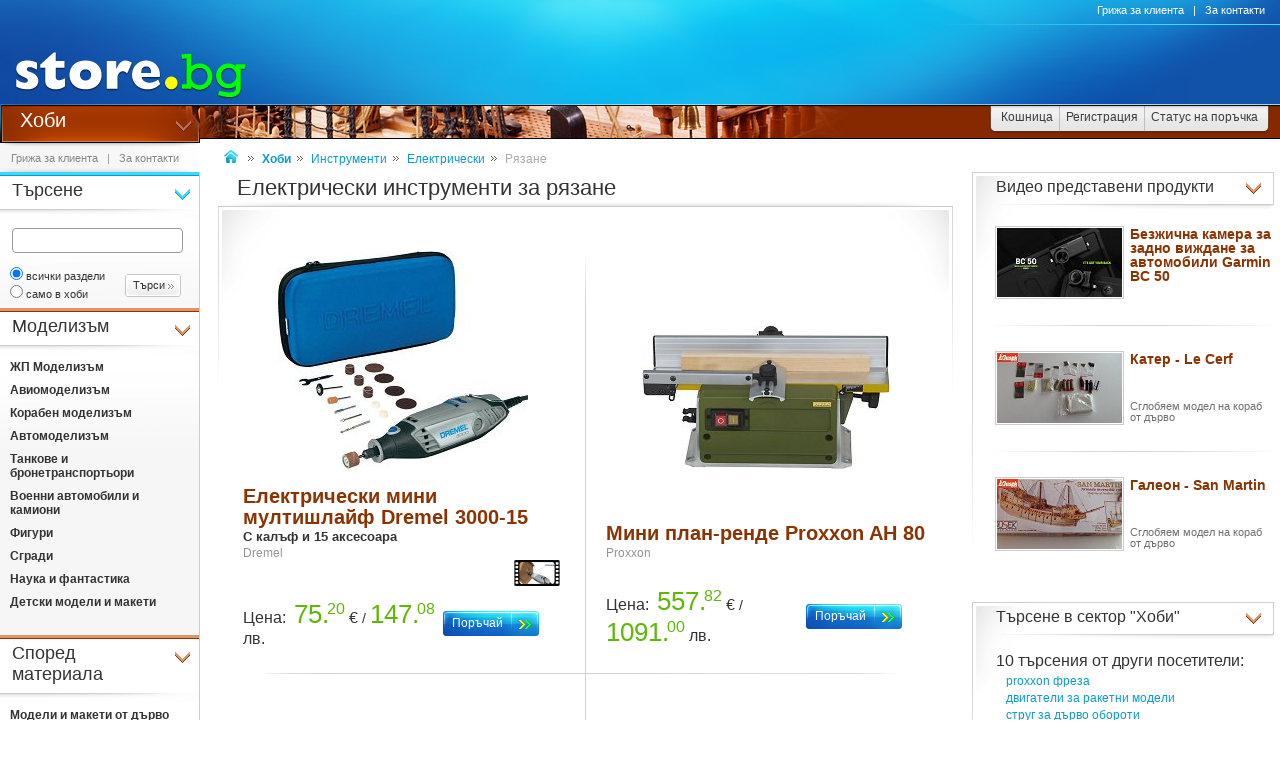

--- FILE ---
content_type: text/html
request_url: https://www.hobby.store.bg/c/p-l/c-2397/riazane.html
body_size: 21496
content:
<!DOCTYPE html>
<html>
<head>
<link href="/b-html/default_jquery.js" as="script" rel="preload" />

<meta http-equiv="Content-Type" content="text/html; charset=windows-1251" />
<meta http-equiv="Content-Language" content="BG" />
<meta http-equiv="imagetoolbar" content="no" />
<meta http-equiv="X-UA-Compatible" content="IE=9; IE=8; IE=7; IE=EDGE" />
<meta name="revisit" content="3 days" />
<meta name="audience" content="all" />
<meta name="Content-Language" content="BG" />
<meta name='language' content='BG' />
<meta name='country' content='Bulgaria' />
<meta name='coverage' content='Worldwide' />
<meta name="p:domain_verify" content="2078c6ea940ba7b477f2ca3302f0951d"/>

<meta name="theme-color" content="#114da5">
<meta name="msapplication-navbutton-color" content="#114da5">
<meta name="apple-mobile-web-app-status-bar-style" content="#114da5">

<link href="/favicon.ico" rel="Shortcut Icon" type="image/x-icon" />
<link href="/b-favicons/apple-touch-icon.png" rel="apple-touch-icon" />
<link href="/b-favicons/icon-48.png" rel="icon" type="image/png" sizes="48x48" />
<link href="/b-favicons/favicon-32.png" rel="icon" type="image/png" sizes="32x32" />
<link href="/b-favicons/favicon-16.png" rel="icon" type="image/png" sizes="16x16" />

<style type="text/css">
<!--
.js_displayNone {}

@keyframes background-wait {
  0% { background-size: 1px 1px; }
  50% { background-size: 10px 10px; }
  100% { background-size: 50px 50px; }
}

#mobilemenu-icon { cursor: pointer; width: 29px; height: 34px; background-size: 29px 34px; }
.mobilemenu-icon-open {	background-image: url(/b-images/ht-sm-menu-button.png); }
.mobilemenu-icon-close { background-image: url(/b-images/ht-sm-menu-button-close.png); }
.mobilemenu-overlay { background-color: rgba(103, 103, 103, 0.3); position:fixed; top: 0; width: 100vw; height: 100vh; bottom: 0; z-index: 6900; display: none; }
.mobilemenu-container { display: flex; position: fixed;	z-index: 6901; top: 0; left: 0;	width: calc(100vw - 60px); max-width: 360px; height: calc(100vh - 54px); margin-top: 54px; background-color: #ffffff; overflow-y: auto; overflow-x: hidden; -webkit-overflow-scrolling: touch; transition: 0.45s; transform: translateX(-100%); -webkit-transition: -webkit-transform 0.45s ease-in-out; -moz-transition: -moz-transform 0.45s ease-in-out; -o-transition: -o-transform 0.45s ease-in-out; transition: -webkit-transform 0.45s ease-in-out; transition: transform 0.45s ease-in-out; -moz-transform: translateX(-100%); -o-transform: translateX(-100%); -ms-transform: translateX(-100%); -webkit-transform: translateX(-100%); }
-->
</style>

<script>
function st_Set_Cookie(name, value, expires, domain, path, secure, escapevalue) {
	var today = new Date();
	today.setTime(today.getTime());

	var expires_date;

	if (expires == -1) {
		expires_date = new Date(1970, 0, 1, 0, 0, 0, 0);
		value="";
	} else if (expires) {
		expires = expires * 1000;
		expires_date = new Date(today.getTime() + (expires));
	}

	if (escapevalue) {
		value = escape(value);
	}

	document.cookie = name + "=" + value +
		((expires) ? ";expires=" + expires_date.toGMTString() : "") +
		((path) ? ";path=" + path : "") +
		((domain) ? ";domain=" + domain : "") +
		((secure) ? ";secure" : "");
}
</script>
<script>st_Set_Cookie("lstact", "c%3A2397%7Ct%3A11", "31536000", "store.bg", "/", 0, 0);</script>
<script>st_Set_Cookie("sessionprops", "cs-11.lt_11-1", "", "store.bg", "/", 0, 0);</script>
<script>st_Set_Cookie("userprops", "", "315360000", "store.bg", "/", 0, 0);</script>
<!--embeddedcss-->
<style type="text/css">
<!--
body { margin: 0px; padding: 0px; border: 0px; font-family: Segoe UI, Open Sans, Arial, Verdana; font-size: 14px; color: #333333; background-color: #ffffff; -webkit-text-size-adjust: none; }

img { outline:none; border: 0px; }
img:-moz-loading { visibility: hidden; }

#mn-cnt { display: -moz-box; display: -webkit-box; display: -webkit-flex; display: -ms-flexbox; display: flex; width: 100%; background-color: #ffffff; }
#mn-cnt-l { width: 199px; min-width: 199px; -moz-box-flex: 0; -webkit-box-flex: 0; -webkit-flex: 0; -ms-flex:0; flex:0; -moz-box-ordinal-group: 1; -webkit-box-ordinal-group: 1; -webkit-order: 1; -ms-flex-order: 1; order: 1; box-sizing: border-box; }
#mn-cnt-m { flex-grow: 1; -moz-box-flex: 1; -webkit-box-flex: 1; -webkit-flex: 1; -ms-flex:1; flex:1; -moz-box-ordinal-group: 2; -webkit-box-ordinal-group: 2; -webkit-order: 2; -ms-flex-order: 2; order: 2; box-sizing: border-box; padding: 0px 19px; }
#mn-cnt-r { width: 308px; min-width: 308px; -moz-box-flex: 0; -webkit-box-flex: 0; -webkit-flex: 0; -ms-flex:0; flex:0; -moz-box-ordinal-group: 3; -webkit-box-ordinal-group: 3; -webkit-order: 3; -ms-flex-order: 3; order: 3; box-sizing: border-box; padding-right: 7px; }

@media (max-width: 1269px) {
#mn-cnt-r { display: none; }
}

@media (max-width: 959px) {
#mn-cnt { display: block; }
#mn-cnt-l { display: block; width: 100%; min-width: 100%;}
}

@media (max-width: 719px) {
#mn-cnt-m { display: block; width: 100%; min-width: 100%; padding: 0px 5px;}
#mn-cnt-r { display: block; width: 100%; min-width: 100%; padding: 0px 5px;}
}

@supports (display: grid) {
#mn-cnt { width: 100%; display: grid; grid-template-columns: 199px 1fr 308px; }
#mn-cnt-l { grid-column-start: 1; }
#mn-cnt-m { grid-column-start: 2; }
#mn-cnt-r { grid-column-start: 3; }
	
@media (max-width: 1269px) {
#mn-cnt { grid-template-columns: 199px 1fr 0px; }
#mn-cnt-r { display: none; }
}

@media (max-width: 959px) {
#mn-cnt { display: block; }
#mn-cnt-l { display: block; width: 100%; min-width: 100%; padding: 0px 5px;}
}

@media (max-width: 719px) {
#mn-cnt-m { display: block; width: 100%; min-width: 100%; padding: 0px 5px;}
#mn-cnt-r { display: block; width: 100%; min-width: 100%; padding: 0px 5px;}
}
}

.main-footer { position: relative; width: 100%; display: table; }

@media (max-width: 319px) {.media-320over { display: none !important; }}
@media (min-width: 320px) {.media-320under { display: none !important; }}
@media (max-width: 329px) {.media-330over { display: none !important; }}
@media (max-width: 559px) {.media-560over { display: none !important; }}
@media (min-width: 560px) {.media-560under { display: none !important; }}
@media (max-width: 719px) {.media-720over { display: none !important; }}
@media (min-width: 720px) {.media-720under { display: none !important; }}
@media (max-width: 959px) {.media-960over { display: none !important; }}
@media (min-width: 960px) {.media-960under { display: none !important; }}
@media (max-width: 1269px) {.media-1270over { display: none !important; }}
@media (min-width: 1270px) {.media-1270under { display: none !important; }}
h1 { font-size: 22px; text-decoration: none; font-weight: normal; margin: 0px; padding: 0px; display: inline; }
@media (max-width: 719px) {h1 { font-size: 19px; }}
.h1-context { font-size: 22px; text-decoration: none; font-weight: normal; margin: 0px; padding: 0px; display: inline; }
@media (max-width: 719px) {.h1-context { font-size: 19px; }}
h2 { }

/* all images on root */
.icon-expressdelivery-s {width: 31px; height: 14px; display: inline-block; background: url(/b-images/icon-s-expressdelivery.png) right top no-repeat; position: relative; top: 2px;}
.icon-expressdelivery-no-s {width: 31px; height: 14px; display: inline-block; background: url(/b-images/icon-s-expressdelivery-no.png) right top no-repeat; position: relative; top: 2px;}

-->
</style>

<meta name="viewport" id="viewport" content="width=device-width, initial-scale=1">

<script type="text/javascript">
 if(window.outerWidth > 450 && window.outerWidth < 720){
  document.getElementById("viewport").setAttribute("content", "width=375, initial-scale=1.2");
 }
</script>



<meta name="keywords" content='Рязане' />
<meta name="description" content='Рязане' />
<meta name="robots" content="index, follow, max-snippet:-1, max-image-preview:large, max-video-preview:-1">
<!--ch126826726-1768968550-->
<title>Режещи инструменти за моделизъм - store.bg</title>


<meta property="og:locale" content="bg_BG" />
<meta property="og:site_name" content="store.bg" />
<meta property="og:url" content="https://www.hobby.store.bg/c/p-l/c-2397/riazane.html" />
<meta property="og:title" content='Режещи инструменти за моделизъм - store.bg' />
<meta property="og:description" content='Рязане' />
<meta property="og:image" content="/t-images/1/ht-logo-fbshr.jpg" />
<meta property="og:image:type" content="image/jpeg" />
<meta property="og:image:width" content="" />
<meta property="og:image:height" content="" />

</head>
<body style="background-image: url(/b-images/quad-transp.gif); background-position: center center; background-repeat: no-repeat; background-attachment: fixed; background-size: 1px 1px; animation: background-wait 1.2s; animation-fill-mode: forwards;">
<div id="ajax_loader"></div>
<div class="media-960under">
<div style="width:100%; position:fixed; top:0px; z-index: 6999;">
<div style="position: relative; height: 50px; width: 100%; background: url(/b-images/css-sm-header-back.png) #1479c9;">
<div style="padding-top: 11px; position: relative; height: 50px; width: 100%; color: #ffffff; background: url(/b-images/css-sm-header.jpg) 0px 0px no-repeat;">
<table width="100%" border="0" cellspacing="0" cellpadding="0" style="margin: 0px; width: 100%;"><tr>
 <td style="width: 9px; max-width: 9px;"></td>
 <td style="width: 29px; max-width: 29px;"><div class="mobilemenu-icon-open" id="mobilemenu-icon"></div></td>
 <td style="width: 9px; max-width: 9px;"></td>
 <td style="width: 155px; max-width: 155px;"><a href="https://www.store.bg/"><img src="/b-images/ht-sm-logo.png" width="155" height="34" border="0" alt="store.bg - бързо, лесно и удобно"></a></td>
 <td></td>
 <td style="width: 28px; max-width: 28px;"><img src="/b-images/ht-sm-search-button.png" width="28" height="34" border="0" id="sm-search-button" style="cursor:pointer;"></td>
 <td style="width: 7px; max-width: 7px;"></td>
 <td style="width: 34px; max-width: 34px;"><a href="https://www.store.bg/cgi-bin/order.cgi?p=cart&forcetostore=hobby"><img src="/b-images/ht-sm-cart-button.png" width="34" height="34" border="0"></a></td>
 <td style="width: 7px; max-width: 7px;" class="media-330over"></td>
 <td style="width: 40px; max-width: 40px;" class="media-330over"><a href="https://www.book.store.bg/g/id-2/za-kontakti.html?forcetostore=hobby"><img src="/b-images/ht-sm-contacts-button.png" width="30" height="34" border="0"></a></td>
 <td style="width: 10px; max-width: 10px;"></td>
</tr>
</table>
</div>
</div>
<div style="position: relative; height: 4px; width: 100%;" class="sm-subheader-store"></div>	
<div style="position: relative; height: 5px; width: 100%; background: url(/b-images/css-sm-header-shadow.png);"></div>
</div>
</div>

<div id="mobilemenu-overlay" class="mobilemenu-overlay"></div>
<nav id="mobilemenu-container" class="mobilemenu-container">
<ul class="mobilemenu-items">
<li class="mobilemenu-section-title">Навигация</li><li class="mobilemenu-item mobilemenu-expand"><span class="mobilemenu-link mobilemenu-expand-link mobilemenu-expand-link">Сектори в store.bg</span><div class=" mobilemenu-expand-content"><ul class="mobilemenu-items"><li class="mobilemenu-section-title">Сектори в store.bg</li><li class="mobilemenu-item"><span class="mobilemenu-link mobilemenu-back-link">Назад</span></li><li class="mobilemenu-item"><a class="mobilemenu-link" href="https://www.puzzle.store.bg" style="color: #3E0158; " onMouseOver="style.color='#62018B';" onMouseOut="style.color='#3E0158';">Пъзели</a></li><li class="mobilemenu-item"><a class="mobilemenu-link" href="https://www.game.store.bg" >Игри</a></li><li class="mobilemenu-item"><a class="mobilemenu-link" href="https://www.toy.store.bg" style="color: #3AC400; " onMouseOver="style.color='#00DD00';" onMouseOut="style.color='#3AC400';">Играчки</a></li><li class="mobilemenu-item"><a class="mobilemenu-link" href="https://www.store.bg/baby" >За бебето</a></li><li class="mobilemenu-item"><a class="mobilemenu-link" href="https://www.art.store.bg" >Творчество</a></li><li class="mobilemenu-item"><a class="mobilemenu-link" href="https://www.book.store.bg" style="color: #660000; " onMouseOver="style.color='#AA0000';" onMouseOut="style.color='#660000';">Книжарница</a></li><li class="mobilemenu-item"><a class="mobilemenu-link" href="https://www.beauty.store.bg" style="color: #260595; " onMouseOver="style.color='#2f1f66';" onMouseOut="style.color='#260595';">Козметика</a></li><li class="mobilemenu-item"><a class="mobilemenu-link" href="https://www.store.bg/cleaning" >Почистване</a></li><li class="mobilemenu-item"><a class="mobilemenu-link" href="https://www.store.bg/office" style="color: #e60e00; " onMouseOver="style.color='#ff0e00';" onMouseOut="style.color='#e60e00';">Офис</a></li><li class="mobilemenu-item"><a class="mobilemenu-link" href="https://www.store.bg/stem" >Стем</a></li><li class="mobilemenu-item"><a class="mobilemenu-link" href="https://www.store.bg/time" style="color: #156F66; " onMouseOver="style.color='#067D63';" onMouseOut="style.color='#156F66';">Часовници</a></li><li class="mobilemenu-item"><a class="mobilemenu-link" href="https://www.store.bg/music" >Музика</a></li><li class="mobilemenu-item"><a class="mobilemenu-link" href="https://www.store.bg/video" >Видео филми</a></li><li class="mobilemenu-item"><a class="mobilemenu-link" href="https://www.store.bg/battery" >Батерии</a></li><li class="mobilemenu-item"><a class="mobilemenu-link" href="https://www.hobby.store.bg" >Хоби</a></li><li class="mobilemenu-item"><a class="mobilemenu-link" href="https://www.store.bg/bike" >Велосипеди</a></li><li class="mobilemenu-item"><a class="mobilemenu-link" href="https://www.store.bg/adventure" >Приключения</a></li><li class="mobilemenu-item"><a class="mobilemenu-link" href="https://www.store.bg/pets" style="color: #9F5F37; " onMouseOver="style.color='#9C733A';" onMouseOut="style.color='#9F5F37';">Домашни любимци</a></li><li class="mobilemenu-item"><a class="mobilemenu-link" href="https://www.store.bg/tools" style="color: #2E4556; " onMouseOver="style.color='#365267';" onMouseOut="style.color='#2E4556';">Инструменти</a></li><li class="mobilemenu-item"><a class="mobilemenu-link" href="https://www.store.bg/garden" style="color: #008000; " onMouseOver="style.color='#009000';" onMouseOut="style.color='#008000';">Двор и Градина</a></li><li class="mobilemenu-item-last"></li></ul></div></li><li class="mobilemenu-section-title">Сектор "Хоби"</li><li class="mobilemenu-item mobilemenu-expand"><span class="mobilemenu-link mobilemenu-expand-link mobilemenu-expand-link-store" >Моделизъм</span><div class=" mobilemenu-expand-content"><ul class="mobilemenu-items"><li class="mobilemenu-section-title">Моделизъм</li><li class="mobilemenu-item"><span class="mobilemenu-link mobilemenu-back-link mobilemenu-back-link-store">Назад</span></li><li class="mobilemenu-item" ><a class="mobilemenu-link" href="https://www.hobby.store.bg/c/p-l/c-1085/zhp-modelizym.html">ЖП Моделизъм</a></li><li class="mobilemenu-item" ><a class="mobilemenu-link" href="https://www.hobby.store.bg/c/p-l/c-3699/aviomodelizym.html">Авиомоделизъм</a></li><li class="mobilemenu-item" ><a class="mobilemenu-link" href="https://www.hobby.store.bg/c/p-l/c-1098/koraben-modelizym.html">Корабен моделизъм</a></li><li class="mobilemenu-item" ><a class="mobilemenu-link" href="https://www.hobby.store.bg/c/p-l/c-3703/avtomodelizym.html">Автомоделизъм</a></li><li class="mobilemenu-item" ><a class="mobilemenu-link" href="https://www.hobby.store.bg/c/p-l/c-1107/tankove-i-bronetransportiori.html">Танкове и бронетранспортьори</a></li><li class="mobilemenu-item" ><a class="mobilemenu-link" href="https://www.hobby.store.bg/c/p-l/c-1108/voenni-avtomobili-i-kamioni.html">Военни автомобили и камиони</a></li><li class="mobilemenu-item" ><a class="mobilemenu-link" href="https://www.hobby.store.bg/c/p-l/c-1109/figuri.html">Фигури</a></li><li class="mobilemenu-item" ><a class="mobilemenu-link" href="https://www.hobby.store.bg/c/p-l/c-1112/sgradi.html">Сгради</a></li><li class="mobilemenu-item" ><a class="mobilemenu-link" href="https://www.hobby.store.bg/c/p-l/c-3707/nauka-i-fantastika.html">Наука и фантастика</a></li><li class="mobilemenu-item" ><a class="mobilemenu-link" href="https://www.hobby.store.bg/c/p-l/c-2768/detski-modeli-i-maketi.html">Детски модели и макети</a></li><li class="mobilemenu-item-last"></li></ul></div></li><li class="mobilemenu-item mobilemenu-expand"><span class="mobilemenu-link mobilemenu-expand-link mobilemenu-expand-link-store" >Според материала</span><div class=" mobilemenu-expand-content"><ul class="mobilemenu-items"><li class="mobilemenu-section-title">Според материала</li><li class="mobilemenu-item"><span class="mobilemenu-link mobilemenu-back-link mobilemenu-back-link-store">Назад</span></li><li class="mobilemenu-item" ><a class="mobilemenu-link" href="https://www.hobby.store.bg/c/p-l/c-1167/modeli-i-maketi-ot-dyrvo.html">Модели и макети от дърво</a></li><li class="mobilemenu-item" ><a class="mobilemenu-link" href="https://www.hobby.store.bg/c/p-l/c-3711/modeli-i-maketi-ot-plastmasa.html">Модели и макети от пластмаса</a></li><li class="mobilemenu-item" ><a class="mobilemenu-link" href="https://www.hobby.store.bg/c/p-l/c-1251/modeli-ot-istinski-tuhli.html">Модели от истински тухли</a></li><li class="mobilemenu-item-last"></li></ul></div></li><li class="mobilemenu-item mobilemenu-expand"><span class="mobilemenu-link mobilemenu-expand-link mobilemenu-expand-link-store" >Работилница</span><div class=" mobilemenu-expand-content"><ul class="mobilemenu-items"><li class="mobilemenu-section-title">Работилница</li><li class="mobilemenu-item"><span class="mobilemenu-link mobilemenu-back-link mobilemenu-back-link-store">Назад</span></li><li class="mobilemenu-item" ><a class="mobilemenu-link" href="https://www.hobby.store.bg/c/p-l/c-1114/boi-lepila-i-lakove.html">Бои, лепила и лакове</a></li><li class="mobilemenu-item" ><a class="mobilemenu-link" href="https://www.hobby.store.bg/c/p-l/c-1131/instrumenti.html">Инструменти</a></li><li class="mobilemenu-item" ><a class="mobilemenu-link" href="https://www.hobby.store.bg/c/p-l/c-1138/aksesoari.html">Аксесоари</a></li><li class="mobilemenu-item-last"></li></ul></div></li><li class="mobilemenu-item"><a class="mobilemenu-link" href="/c/p-categoriesmap">Всички категории</a></li><li class="mobilemenu-item mobilemenu-expand"><span class="mobilemenu-link mobilemenu-expand-link mobilemenu-expand-link-store">Популярно</span><div class=" mobilemenu-expand-content"><ul class="mobilemenu-items"><li class="mobilemenu-section-title">Популярно</li><li class="mobilemenu-item"><span class="mobilemenu-link mobilemenu-back-link mobilemenu-back-link-store">Назад</span></li><li class="mobilemenu-item" ><a class="mobilemenu-link" href="https://www.hobby.store.bg/c/p-pc/id-5259/zhp-relsi-piko-.html">ЖП релси "Piko"</a></li><li class="mobilemenu-item" ><a class="mobilemenu-link" href="https://www.hobby.store.bg/c/p-pc/id-7671/konsumativi-za-gazov-instrument-za-termichna-obrabotka-versatip-.html">Консумативи за газов инструмент за термична обработка "VersaTip"</a></li><li class="mobilemenu-item" ><a class="mobilemenu-link" href="https://www.hobby.store.bg/c/p-pc/id-5855/maketi-i-modeli-na-voenen-helikopter-apache-ah-64-.html">Макети и модели на военен хеликоптер "Apache AH-64"</a></li><li class="mobilemenu-item" ><a class="mobilemenu-link" href="https://www.hobby.store.bg/c/p-pc/id-5483/maketi-i-modeli-na-korab-h-m-s-victory-.html">Макети и модели на кораб "H.M.S. Victory"</a></li><li class="mobilemenu-item" ><a class="mobilemenu-link" href="https://www.hobby.store.bg/c/p-ag/id-165/modeli-piko-.html">Модели "Piko"</a></li><li class="mobilemenu-item" ><a class="mobilemenu-link" href="https://www.hobby.store.bg/c/p-pc/id-6261/modeli-i-maketi-na-voenen-samolet-mig-23-.html">Модели и макети на военен самолет "МиГ-23"</a></li><li class="mobilemenu-item" ><a class="mobilemenu-link" href="https://www.hobby.store.bg/c/p-pc/id-5255/modeli-i-maketi-na-gara-burgstein-station-.html">Модели и макети на гара "Burgstein Station"</a></li><li class="mobilemenu-item" ><a class="mobilemenu-link" href="https://www.hobby.store.bg/c/p-pc/id-19731/modeli-ot-istinski-tuhlichki-za-deca-ot-seriata-k-i-d-.html">Модели от истински тухлички за деца от серията "K.I.D."</a></li><li class="mobilemenu-item" ><a class="mobilemenu-link" href="https://www.hobby.store.bg/c/p-ag/id-51/sglobiaemi-modeli-revell-star-wars-.html">Сглобяеми модели "Revell Star Wars"</a></li><li class="mobilemenu-item" ><a class="mobilemenu-link" href="https://www.hobby.store.bg/c/p-pc/id-8137/sglobiaemi-modeli-za-igrata-velikata-otechestvena-vojna-.html">Сглобяеми модели за играта "Великата отечествена война"</a></li><li class="mobilemenu-item" ><a class="mobilemenu-link" href="https://www.hobby.store.bg/c/p-ag/id-78/hobi-instrumenti.html">Хоби инструменти</a></li><li class="mobilemenu-item" ><a class="mobilemenu-link" href="https://www.hobby.store.bg/c/p-ag/id-486/hobi-modeli.html">Хоби модели</a></li><li class="mobilemenu-item-last"></li></ul></div></li><li class="mobilemenu-item mobilemenu-expand"><span class="mobilemenu-link mobilemenu-expand-link mobilemenu-expand-link-store">Марки</span><div class=" mobilemenu-expand-content"><ul class="mobilemenu-items"><li class="mobilemenu-section-title">Марки</li><li class="mobilemenu-item"><span class="mobilemenu-link mobilemenu-back-link mobilemenu-back-link-store">Назад</span></li><li class="mobilemenu-item" ><a class="mobilemenu-link" href="https://www.hobby.store.bg/c/p-l/m-1226/academy.html">Academy</a></li><li class="mobilemenu-item" ><a class="mobilemenu-link" href="https://www.store.bg/tools/c/p-l/m-2093/bison.html">Bison</a></li><li class="mobilemenu-item" ><a class="mobilemenu-link" href="https://www.art.store.bg/c/p-l/m-2836/creativ.html">Creativ</a></li><li class="mobilemenu-item" ><a class="mobilemenu-link" href="https://www.hobby.store.bg/c/p-l/m-3737/domus-kits.html">Domus Kits</a></li><li class="mobilemenu-item" ><a class="mobilemenu-link" href="https://www.hobby.store.bg/c/p-l/m-3483/dusek.html">Dusek</a></li><li class="mobilemenu-item" ><a class="mobilemenu-link" href="https://www.store.bg/tools/c/p-l/m-2455/gadget.html">Gadget</a></li><li class="mobilemenu-item" ><a class="mobilemenu-link" href="https://www.hobby.store.bg/c/p-l/m-1228/italeri.html">Italeri</a></li><li class="mobilemenu-item" ><a class="mobilemenu-link" href="https://www.art.store.bg/c/p-l/m-2840/kpc.html">KPC</a></li><li class="mobilemenu-item" ><a class="mobilemenu-link" href="https://www.hobby.store.bg/c/p-l/m-1298/mamoli.html">Mamoli</a></li><li class="mobilemenu-item" ><a class="mobilemenu-link" href="https://www.hobby.store.bg/c/p-l/m-1591/proxxon.html">Proxxon</a></li><li class="mobilemenu-item" ><a class="mobilemenu-link" href="https://www.hobby.store.bg/c/p-l/m-1032/revell.html">Revell</a></li><li class="mobilemenu-item" ><a class="mobilemenu-link" href="https://www.art.store.bg/c/p-l/m-3007/stamperia.html">Stamperia</a></li><li class="mobilemenu-item" ><a class="mobilemenu-link" href="https://www.hobby.store.bg/c/p-l/m-2135/zvezda.html">Zvezda</a></li><li class="mobilemenu-item"><a class="mobilemenu-link" href="/c/p-manufacturersmap" style="font-weight: 400;">Всички марки</a></li><li class="mobilemenu-item-last"></li></ul></div></li><li class="mobilemenu-section-title">Поръчки</li><li class="mobilemenu-item"><a class="mobilemenu-link" href="https://www.store.bg/cgi-bin/order.cgi?p=cart&forcetostore=hobby">Кошница</a></li><li class="mobilemenu-item"><a class="mobilemenu-link" href="https://www.store.bg/cgi-bin/registration.cgi?p=registration&forcetostore=hobby">Регистрация</a></li><li class="mobilemenu-item"><a class="mobilemenu-link" href="https://www.store.bg/cgi-bin/order.cgi?p=status_requests&forcetostore=hobby">Статус на поръчка</a></li><li class="mobilemenu-section-title">Полезно</li><li class="mobilemenu-item"><a class="mobilemenu-link" href="/g/id-2/za-kontakti.html">Контакти</a></li><li class="mobilemenu-item"><a class="mobilemenu-link" href="#">Компютърна версия на сайта</a></li><li class="mobilemenu-item-last"></li>
</ul>
</nav>

<div class="media-960over" style="margin: 0px; border: 0px; width: 100%; height: 105px;" data-main-location="header">
 <div style="position: relative; height: 105px; width: 100%; background: url(/t-images/1/css-header-back.png) #1479c9;">
 <div style="position: relative; height: 105px; width: 100%; color: #ffffff; background: url(/t-images/1/css-header.jpg) 252px 0px no-repeat;">
 <a href="https://www.store.bg"><img src="/t-images/1/ht-logo.jpg" width="252" height="105" border="0" alt="store.bg - бързо, лесно и удобно!" /></a>
 <div style="position: absolute; top: 25px; right: 0px; height: 79px; width: 500px;"></div>
 </div>
 </div>
</div>

<div class="media-960over" style="margin: 0px; border: 0px; width: 100%; height: 38px; background-color: #ffffff;" data-main-location="subheader">
 <div class="subheader subheader-background-store">
 <div class="subheader-title-container subheader-title-store"><a href="https://www.hobby.store.bg" class="subheader-title-link taphover">Хоби</a>
 <ul class="subheader-menu">
 <li class="lc-subheader-menu st-branding-arrow-15-r-8"><a href="https://www.puzzle.store.bg" style="color: #3E0158;" onMouseOver="style.color='#62018B';" onMouseOut="style.color='#3E0158';">Пъзели</a></li><li class="lc-subheader-menu st-branding-arrow-15-r-10"><a href="https://www.game.store.bg" >Игри</a></li><li class="lc-subheader-menu st-branding-arrow-15-r-9"><a href="https://www.toy.store.bg" style="color: #3AC400;" onMouseOver="style.color='#00DD00';" onMouseOut="style.color='#3AC400';">Играчки</a></li><li class="lc-subheader-menu st-branding-arrow-15-r-16"><a href="https://www.store.bg/baby" >За бебето</a></li><li class="lc-subheader-menu st-branding-arrow-15-r-15"><a href="https://www.art.store.bg" >Творчество</a></li><li class="lc-subheader-menu st-branding-arrow-15-r-2"><a href="https://www.book.store.bg" style="color: #660000;" onMouseOver="style.color='#AA0000';" onMouseOut="style.color='#660000';">Книжарница</a></li><li class="lc-subheader-menu st-branding-arrow-15-r-17"><a href="https://www.beauty.store.bg" style="color: #260595;" onMouseOver="style.color='#2f1f66';" onMouseOut="style.color='#260595';">Козметика</a></li><li class="lc-subheader-menu st-branding-arrow-15-r-20"><a href="https://www.store.bg/cleaning" >Почистване</a></li><li class="lc-subheader-menu st-branding-arrow-15-r-19"><a href="https://www.store.bg/office" style="color: #e60e00;" onMouseOver="style.color='#ff0e00';" onMouseOut="style.color='#e60e00';">Офис</a></li><li class="lc-subheader-menu st-branding-arrow-15-r-21"><a href="https://www.store.bg/stem" >Стем</a></li><li class="lc-subheader-menu st-branding-arrow-15-r-12"><a href="https://www.store.bg/time" style="color: #156F66;" onMouseOver="style.color='#067D63';" onMouseOut="style.color='#156F66';">Часовници</a></li><li class="lc-subheader-menu st-branding-arrow-15-r-3"><a href="https://www.store.bg/music" >Музика</a></li><li class="lc-subheader-menu st-branding-arrow-15-r-4"><a href="https://www.store.bg/video" >Видео филми</a></li><li class="lc-subheader-menu st-branding-arrow-15-r-6"><a href="https://www.store.bg/battery" >Батерии</a></li><li class="lc-subheader-menu st-branding-arrow-15-r-11"><a href="https://www.hobby.store.bg" >Хоби</a></li><li class="lc-subheader-menu st-branding-arrow-15-r-13"><a href="https://www.store.bg/bike" >Велосипеди</a></li><li class="lc-subheader-menu st-branding-arrow-15-r-14"><a href="https://www.store.bg/adventure" >Приключения</a></li><li class="lc-subheader-menu st-branding-arrow-15-r-22"><a href="https://www.store.bg/pets" style="color: #9F5F37;" onMouseOver="style.color='#9C733A';" onMouseOut="style.color='#9F5F37';">Домашни любимци</a></li><li class="lc-subheader-menu st-branding-arrow-15-r-23"><a href="https://www.store.bg/tools" style="color: #2E4556;" onMouseOver="style.color='#365267';" onMouseOut="style.color='#2E4556';">Инструменти</a></li><li class="lc-subheader-menu st-branding-arrow-15-r-18"><a href="https://www.store.bg/garden" style="color: #008000;" onMouseOver="style.color='#009000';" onMouseOut="style.color='#008000';">Двор и Градина</a></li>
 </ul>
 </div>
 <div class="subheader-addon-container subheader-addon-store"></div>
 <div class="subheader-rightmenu media-560over">
 <a href="https://www.store.bg/cgi-bin/order.cgi?p=cart&forcetostore=hobby"><span class="subheader-rightmenu-left"></span><span class="subheader-rightmenu-button">Кошница</span></a>
 <span class="subheader-rightmenu-delimiter"></span>
 <a href="https://www.store.bg/cgi-bin/registration.cgi?p=registration&forcetostore=hobby"><span class="subheader-rightmenu-button">Регистрация</span></a>
 <span class="subheader-rightmenu-delimiter"></span>
 <a href="https://www.store.bg/cgi-bin/order.cgi?p=status_requests&forcetostore=hobby"><span class="subheader-rightmenu-button">Статус на поръчка</span><span class="subheader-rightmenu-right"></span></a>
</div>
 </div>
 <div class="header-topmenu">
 <div class="header-topmenu-links"><!--a href="https://www.store.bg/g/p-a_p_help/help.html">Помощ</a>&nbsp;&nbsp;&nbsp;|&nbsp;&nbsp;&nbsp;--><a href="https://www.store.bg/g/p-a_p_customercare/customer-care.html">Грижа за клиента</a>&nbsp;&nbsp;&nbsp;|&nbsp;&nbsp;&nbsp;<a href="https://www.store.bg/g/id-2/za-kontakti.html">За контакти</a></div>
 </div>
</div>

<div class="media-960over">
<div class="middleline">
 <div style="width: 195px; min-width: 195px; -moz-box-flex: 0; -webkit-box-flex: 0; -webkit-flex: 0; -ms-flex:0; flex:0; padding: 9px 0px 0px 11px; font-size: 11px; color:#999999; background: #FFFFFF url(/b-images/css-middleline.gif) left top no-repeat;"><a href="https://www.store.bg/g/p-a_p_customercare/customer-care.html" class="dlink"><span style="color:#888888;">Грижа за клиента</span></a>&nbsp;&nbsp;&nbsp;|&nbsp;&nbsp;&nbsp;<a href="https://www.store.bg/g/id-2/za-kontakti.html" class="dlink"><span style="color:#888888;">За контакти</span></a></div>
 <div class="middleline-path"><a href="https://www.store.bg"><img src="/b-images/icon-middleline-path-home.gif" width="15" height="13" border="0" alt="Начало" style="margin: 7px 6px 0px 2px;" /></a> <img src="/b-images/icon-middleline-path-delimiter.gif" width="6" height="5" />&nbsp; <span><a href="https://www.hobby.store.bg" class="dlink"><b>Хоби</b></a></span> &nbsp;<img src="/b-images/icon-middleline-path-delimiter.gif" width="6" height="5" />&nbsp; <span><a href="https://www.hobby.store.bg/c/p-l/c-1131/instrumenti.html" class="dlink">Инструменти</a></span> &nbsp;<img src="/b-images/icon-middleline-path-delimiter.gif" width="6" height="5" />&nbsp; <span><a href="https://www.hobby.store.bg/c/p-l/c-2393/elektricheski.html" class="dlink">Електрически</a></span> &nbsp;<img src="/b-images/icon-middleline-path-delimiter.gif" width="6" height="5" />&nbsp; <span class="vvvvftext">Рязане</span><script language='JavaScript'>
				document.write('<img height="1" width="1" border="0" src="/cgi-bin/stat_img.cgi?ts=1768963832&js=1&hl='+window.history.length+'&sw='+window.screen.width+'&sh='+window.screen.height+'&tz='+((new Date()).getTimezoneOffset())+'&sp='+escape(document.referrer)+'" alt="" style="display:inline-block;">')
				</script>
				<noscript><img height="1" width="1" border="0" src="/cgi-bin/stat_img.cgi?ts=1768963832&js=0" alt="" style="display:inline-block;"></noscript></div>
</div>
</div>

<div class="media-960under">
<div class="sm-header-margin"></div>
<div id="sm-search-box" style="display:none;">
<div class="media-560under" style="min-width: 300px; width: 100%; height: 54px; background: url(/b-images/css-sm-search-box-small.png) 0px 4px no-repeat; padding-top: 1px; padding-left: 7px;">
 <form action="https://www.hobby.store.bg/search" method="get">
 <table border="0" cellspacing="0" cellpadding="0" style="margin: 12px 0px 11px 12px;">
 <tr>
 <td width="210">
 <input name='srchstr' value='' type='text' style='width: 190px; color: #333333;' id='search-small-srchstr'>
 </td>
 <td>
 <input name='' type='submit' value='Търси' class='forms-buttons-submit-search'><input type='hidden' name='p' value='s'></td>
 </tr>
 </table>
 </form> 
</div>
<div class="media-960under media-560over" style="width: 100%; height: 54px; background: url(/b-images/css-sm-search-box-large.png) 0px 4px no-repeat; padding-top: 1px; padding-left: 7px;">
 <form action="https://www.hobby.store.bg/search" method="get">
 <div style="white-space: nowrap;"><input name='srchstr' value='' type='text' style='margin: 12px 0px 11px 12px; width: 170px; color: #333333;'> <input name='' type='submit' value='Търси' style='margin: 8px 0px 0px 6px;' class='forms-buttons-submit-search'> <input type='hidden' name='p' value='s'> 
 <span class="vstext"><label><input name='sin' type='radio' value='0'  style='margin-left: 10px;' onclick='getElementById("lc-search-title").className="lc-container-title-position lc-container-title";'>във всички раздели</label> <label><input name='sin' type='radio' value='1'  style='margin-left: 10px;' onclick='getElementById("lc-search-title").className="lc-container-title-position lc-container-title-store";'>само в настоящия</label></span></div>
 </form> 
</div>
</div>
<div class="sm-middleline">
 <div class="sm-middleline-path"><a href="https://www.store.bg"><img src="/b-images/icon-middleline-path-home.gif" width="15" height="13" border="0" alt="Начало" style="margin: 7px 2px 0px 2px;" /></a> <img src="/b-images/icon-middleline-path-delimiter.gif" width="6" height="5" />&nbsp; <span><a href="https://www.hobby.store.bg" class="dlink"><b>Хоби</b></a></span>&nbsp;&nbsp;<img src="/b-images/icon-middleline-path-delimiter.gif" width="6" height="5" />&nbsp;&nbsp;<span><a href="https://www.hobby.store.bg/c/p-l/c-1131/instrumenti.html" class="dlink">...</a></span>&nbsp;&nbsp;<img src="/b-images/icon-middleline-path-delimiter.gif" width="6" height="5" />&nbsp;&nbsp;<span><a href="https://www.hobby.store.bg/c/p-l/c-2393/elektricheski.html" class="dlink">Електрически</a></span>&nbsp;&nbsp;<img src="/b-images/icon-middleline-path-end.gif" width="5" height="6" /><script language='JavaScript'>
				document.write('<img height="1" width="1" border="0" src="/cgi-bin/stat_img.cgi?ts=1768963832&js=1&hl='+window.history.length+'&sw='+window.screen.width+'&sh='+window.screen.height+'&tz='+((new Date()).getTimezoneOffset())+'&sp='+escape(document.referrer)+'" alt="" style="display:inline-block;">')
				</script>
				<noscript><img height="1" width="1" border="0" src="/cgi-bin/stat_img.cgi?ts=1768963832&js=0" alt="" style="display:inline-block;"></noscript></div>
</div>
<div style="height: 5px;"></div>
</div>

<script type="application/ld+json">{"@context": "https://schema.org","@type": "BreadcrumbList","itemListElement": [{"@type":"ListItem","position":1,"name":"Хоби","item":"https://www.hobby.store.bg"},{"@type":"ListItem","position":2,"name":"Инструменти","item":"https://www.hobby.store.bg/c/p-l/c-1131/instrumenti.html"},{"@type":"ListItem","position":3,"name":"Електрически","item":"https://www.hobby.store.bg/c/p-l/c-2393/elektricheski.html"},{"@type":"ListItem","position":4,"name":"Рязане","item":"https://www.hobby.store.bg/c/p-l/c-2397/riazane.html"}]}</script>



<script src="/b-html/default_head_1_3.js" type="text/javascript"></script><link href="/b-html/css/main/v2/main-r47.css" type="text/css" rel="stylesheet" /><link href="/b-html/css/decoration/t11/decoration-r64.css" type="text/css" rel="stylesheet" />

<!--[if IE]><link href="/b-html/buttonsfix_ie.css" type="text/css" rel="stylesheet"><![endif]-->

<script type="text/javascript">
 setTimeout(function(){ document.body.style.backgroundImage="url('/b-images/ht-wait.gif')" }, 800);
</script>

<link href="/b-html/default_bottom_1_6.js" as="script" rel="preload" />

<script type="text/javascript">
 [].slice.call(document.querySelectorAll(".mobilemenu-expand")).forEach(function (item) {
   item.querySelector(".mobilemenu-link").addEventListener("click", function () { item.classList.add("active"); });
   item.querySelector(".mobilemenu-back-link").addEventListener("click", function () { item.classList.remove("active"); });
 });

 function mobilemenuToggle() {
  document.getElementById("mobilemenu-icon").classList.toggle("mobilemenu-icon-close");
  document.getElementById("mobilemenu-overlay").classList.toggle("active");
  document.getElementById("mobilemenu-container").classList.toggle("active");
 }
 
 document.getElementById("mobilemenu-icon").addEventListener("click", mobilemenuToggle);
 document.getElementById("mobilemenu-overlay").addEventListener("click", mobilemenuToggle);
</script>

<link href="//dynamic.criteo.com/js/ld/ld.js?a=38477" as="script" rel="preload"><link href="//www.mczbf.com/tags/544859019381/tag.js" as="script" rel="preload"><link href="https://script.tapfiliate.com/tapfiliate.js" as="script" rel="preload"><div id="mn-cnt"><div id="mn-cnt-m" data-main-location="column-middle"> <table class="mc-title-container" cellpadding="0" cellspacing="0">
 <tr><td style="padding-left: 19px;"><h1>Електрически инструменти за рязане</h1></td></tr>
 </table><div class="media-720under"><div class="mc-title-delimiter"></div><div class="mc-page-container"><div class="mc-page-container-border-top"></div><div class="mc-page-container-border-down"></div><div>


 <div style="padding-top: 30px;">
 <table width="100%" class="mc-page-list-container-small">
  <tr>
 <td>
 <div class="mc-page-list-sm-l-image-container">
 <table cellpadding="0" cellspacing="0" border="0" class="mc-page-list-sm-l-image">
 <tr>
 <td valign="middle" align="center">
 <a href="https://www.store.bg/p105419/elektricheski-mini-multishlajf-dremel-3000-15-s-kalyf-i-15-aksesoara.html" ><img src="/tlsimg/105419/elektricheski-mini-multishlajf-dremel-3000-15.jpg" width="250" height="220" border="0" style="display:block;" ></a>
 </td>
 <td style="width: 1px"><img src="/b-images/quad-transp.gif" width="1" height="150" alt="" style="display:block;"></td>
 </tr>
 </table>
 </div>
  
 <div class="mc-page-list-sm-l-text-container">
 <table cellpadding="0" cellspacing="0" border="0" class="mc-page-list-sm-l-text-subcontainer">
 <tr>
 <td align="center">
 <table cellpadding="0" cellspacing="0" border="0" class="mc-page-list-sm-l-text">
 <tr>
 <td rowspan="4" style="width: 5px;"><img src="/b-images/quad-transp.gif" width="1" height="100" alt="" style="display:block;"></td>
 <td valign="top" align="left">
 <a href="https://www.store.bg/p105419/elektricheski-mini-multishlajf-dremel-3000-15-s-kalyf-i-15-aksesoara.html" ><span class="prdnames-store prdnames-list-sm-l">Електрически мини мултишлайф Dremel 3000-15</span><br><span class="prdsubnames-store prdsubnames-list-sm-l">С калъф и 15 аксесоара</span></a><br />
 <span class="stext vvftext">Dremel</span>
 </td>
 </tr>
 <tr>
 <td valign="middle" align="left" class="ie678-specheight">
 <div style="width: 60%; float: left;" class="speckey-list"></div>
 <div style="width: 40%; float: left;" class="speckey-list"></div>
 </td>
 </tr>
 <tr>
 <td><div style="width: 100%; text-align: right; margin: 5px 0px 10px 0px;"><div class="product-badge-sm product-badge-video-sm tooltip-activator" style="background-clip: padding-box; background-image: url(/d-videosimgs/wh125/1156.jpg);"><img src="/b-images/badge-l-video.png" style="width: 100%; height: 100%;"></div><div class="tooltip"><div class="tooltip-type1" data-tooltip-coordinates="(-132;-3)"><div class="tooltip-type1-content" style="text-align: left; width: 140px">Продуктът е представен с видео материали</div><div class="tooltip-type1-tl"></div><div class="tooltip-type1-t"></div><div class="tooltip-type1-tr"></div><div class="tooltip-type1-l"></div><div class="tooltip-type1-r"></div><div class="tooltip-type1-bl-rv"></div><div class="tooltip-type1-b-rv"></div><div class="tooltip-type1-br-rv"></div></div></div></div></td>
 </tr>
 <tr>
 <td valign="bottom" align="left">
 <div style="position: relative; float: left;"><span id="st_prd_105419_prices_block"><span class="prices-texts-tiles">Цена: &nbsp;</span><span class="prices-values-tiles">75.<span class="prices-valuessupper">20</span></span><span class="prices-texts-tiles"> &euro;</span>                         / <span class="prices-values-tiles">147.<span class="prices-valuessupper">08</span></span><span class="prices-texts-tiles"> лв.</span></span></div>
 <div style="margin-top: 5px; float: right; width: 100px;"><span id="st_prd_105419_cartbutton_block"><form action="https://www.store.bg/cgi-bin/order.cgi" method="get" style="display: inline;"><input type="submit" value="Поръчай" class="forms-buttons-order-tiles" onClick="st_updateCartCookie(event, false, st_itemAdded, st_alreadyExists)"><input type="hidden" name="cartaction" value="add"><input type="hidden" name="contenttype" value="p"><input type="hidden" name="contentid" value="131952"><input type="hidden" name="p" value="cart"><input type="hidden" name="forcetostore" value="hobby"><input type="hidden" name="c" value="2397"></form></span></div>
 </td>
 </tr>
 </table>
 </td>
 </tr>
 </table>
 </div>
 </td>
 </tr><tr><td><div style="background-color: #d0d0d0; margin: 25px 0px 25px 0px;"><img src="/b-images/ht-mc-page-list-delimiter-t1-h.gif" height="1" class="mc-page-product-delimiter-img"></div></td></tr> <tr>
 <td>
 <div class="mc-page-list-sm-l-image-container">
 <table cellpadding="0" cellspacing="0" border="0" class="mc-page-list-sm-l-image">
 <tr>
 <td valign="middle" align="center">
 <a href="https://www.hobby.store.bg/p98555/mini-plan-rende-proxxon-ah-80.html" ><img src="/tlsimg/98555/mini-plan-rende-proxxon-ah-80.jpg" width="250" height="145" border="0" style="display:block;" ></a>
 </td>
 <td style="width: 1px"><img src="/b-images/quad-transp.gif" width="1" height="150" alt="" style="display:block;"></td>
 </tr>
 </table>
 </div>
  
 <div class="mc-page-list-sm-l-text-container">
 <table cellpadding="0" cellspacing="0" border="0" class="mc-page-list-sm-l-text-subcontainer">
 <tr>
 <td align="center">
 <table cellpadding="0" cellspacing="0" border="0" class="mc-page-list-sm-l-text">
 <tr>
 <td rowspan="4" style="width: 5px;"><img src="/b-images/quad-transp.gif" width="1" height="100" alt="" style="display:block;"></td>
 <td valign="top" align="left">
 <a href="https://www.hobby.store.bg/p98555/mini-plan-rende-proxxon-ah-80.html" ><span class="prdnames-store prdnames-list-sm-l">Мини план-ренде Proxxon AH 80</span></a><br />
 <span class="stext vvftext">Proxxon</span>
 </td>
 </tr>
 <tr>
 <td valign="middle" align="left" class="ie678-specheight">
 <div style="width: 60%; float: left;" class="speckey-list"></div>
 <div style="width: 40%; float: left;" class="speckey-list"></div>
 </td>
 </tr>
 <tr>
 <td></td>
 </tr>
 <tr>
 <td valign="bottom" align="left">
 <div style="position: relative; float: left;"><span id="st_prd_98555_prices_block"><span class="prices-texts-tiles">Цена: &nbsp;</span><span class="prices-values-tiles">557.<span class="prices-valuessupper">82</span></span><span class="prices-texts-tiles"> &euro;</span>                         / <span class="prices-values-tiles">1091.<span class="prices-valuessupper">00</span></span><span class="prices-texts-tiles"> лв.</span></span></div>
 <div style="margin-top: 5px; float: right; width: 100px;"><span id="st_prd_98555_cartbutton_block"><form action="https://www.store.bg/cgi-bin/order.cgi" method="get" style="display: inline;"><input type="submit" value="Поръчай" class="forms-buttons-order-tiles" onClick="st_updateCartCookie(event, false, st_itemAdded, st_alreadyExists)"><input type="hidden" name="cartaction" value="add"><input type="hidden" name="contenttype" value="p"><input type="hidden" name="contentid" value="123005"><input type="hidden" name="p" value="cart"><input type="hidden" name="forcetostore" value="hobby"><input type="hidden" name="c" value="2397"></form></span></div>
 </td>
 </tr>
 </table>
 </td>
 </tr>
 </table>
 </div>
 </td>
 </tr><tr><td><div style="background-color: #d0d0d0; margin: 25px 0px 25px 0px;"><img src="/b-images/ht-mc-page-list-delimiter-t1-h.gif" height="1" class="mc-page-product-delimiter-img"></div></td></tr> <tr>
 <td>
 <div class="mc-page-list-sm-l-image-container">
 <table cellpadding="0" cellspacing="0" border="0" class="mc-page-list-sm-l-image">
 <tr>
 <td valign="middle" align="center">
 <a href="https://www.hobby.store.bg/p75861/elektricheski-mini-rezec-proxxon-mic.html" ><img src="/tlsimg/75861/elektricheski-mini-rezec-proxxon-mic.jpg" width="216" height="34" border="0" style="display:block;" ></a>
 </td>
 <td style="width: 1px"><img src="/b-images/quad-transp.gif" width="1" height="150" alt="" style="display:block;"></td>
 </tr>
 </table>
 </div>
  
 <div class="mc-page-list-sm-l-text-container">
 <table cellpadding="0" cellspacing="0" border="0" class="mc-page-list-sm-l-text-subcontainer">
 <tr>
 <td align="center">
 <table cellpadding="0" cellspacing="0" border="0" class="mc-page-list-sm-l-text">
 <tr>
 <td rowspan="4" style="width: 5px;"><img src="/b-images/quad-transp.gif" width="1" height="100" alt="" style="display:block;"></td>
 <td valign="top" align="left">
 <a href="https://www.hobby.store.bg/p75861/elektricheski-mini-rezec-proxxon-mic.html" ><span class="prdnames-store prdnames-list-sm-l">Електрически мини резец Proxxon MIC</span></a><br />
 <span class="stext vvftext">Proxxon</span>
 </td>
 </tr>
 <tr>
 <td valign="middle" align="left" class="ie678-specheight">
 <div style="width: 60%; float: left;" class="speckey-list"></div>
 <div style="width: 40%; float: left;" class="speckey-list"></div>
 </td>
 </tr>
 <tr>
 <td></td>
 </tr>
 <tr>
 <td valign="bottom" align="left">
 <div style="position: relative; float: left;"><span id="st_prd_75861_prices_block"><span class="prices-texts-tiles">Цена: &nbsp;</span><span class="prices-values-tiles">112.<span class="prices-valuessupper">99</span></span><span class="prices-texts-tiles"> &euro;</span>                         / <span class="prices-values-tiles">220.<span class="prices-valuessupper">99</span></span><span class="prices-texts-tiles"> лв.</span></span></div>
 <div style="margin-top: 5px; float: right; width: 100px;"><span id="st_prd_75861_cartbutton_block"><form action="https://www.store.bg/cgi-bin/order.cgi" method="get" style="display: inline;"><input type="submit" value="Поръчай" class="forms-buttons-order-tiles" onClick="st_updateCartCookie(event, false, st_itemAdded, st_alreadyExists)"><input type="hidden" name="cartaction" value="add"><input type="hidden" name="contenttype" value="p"><input type="hidden" name="contentid" value="82818"><input type="hidden" name="p" value="cart"><input type="hidden" name="forcetostore" value="hobby"><input type="hidden" name="c" value="2397"></form></span></div>
 </td>
 </tr>
 </table>
 </td>
 </tr>
 </table>
 </div>
 </td>
 </tr><tr><td><div style="background-color: #d0d0d0; margin: 25px 0px 25px 0px;"><img src="/b-images/ht-mc-page-list-delimiter-t1-h.gif" height="1" class="mc-page-product-delimiter-img"></div></td></tr> <tr>
 <td>
 <div class="mc-page-list-sm-l-image-container">
 <table cellpadding="0" cellspacing="0" border="0" class="mc-page-list-sm-l-image">
 <tr>
 <td valign="middle" align="center">
 <a href="https://www.hobby.store.bg/p75860/elektrichesko-mini-dleto-proxxon-msg.html" ><img src="/tlsimg/75860/elektrichesko-mini-dleto-proxxon-msg.jpg" width="233" height="67" border="0" style="display:block;" ></a>
 </td>
 <td style="width: 1px"><img src="/b-images/quad-transp.gif" width="1" height="150" alt="" style="display:block;"></td>
 </tr>
 </table>
 </div>
  
 <div class="mc-page-list-sm-l-text-container">
 <table cellpadding="0" cellspacing="0" border="0" class="mc-page-list-sm-l-text-subcontainer">
 <tr>
 <td align="center">
 <table cellpadding="0" cellspacing="0" border="0" class="mc-page-list-sm-l-text">
 <tr>
 <td rowspan="4" style="width: 5px;"><img src="/b-images/quad-transp.gif" width="1" height="100" alt="" style="display:block;"></td>
 <td valign="top" align="left">
 <a href="https://www.hobby.store.bg/p75860/elektrichesko-mini-dleto-proxxon-msg.html" ><span class="prdnames-store prdnames-list-sm-l">Електрическо мини длето Proxxon MSG</span></a><br />
 <span class="stext vvftext">Proxxon</span>
 </td>
 </tr>
 <tr>
 <td valign="middle" align="left" class="ie678-specheight">
 <div style="width: 60%; float: left;" class="speckey-list"></div>
 <div style="width: 40%; float: left;" class="speckey-list"></div>
 </td>
 </tr>
 <tr>
 <td></td>
 </tr>
 <tr>
 <td valign="bottom" align="left">
 <div style="position: relative; float: left;"><span id="st_prd_75860_prices_block"><span class="prices-texts-tiles">Цена: &nbsp;</span><span class="prices-values-tiles">171.<span class="prices-valuessupper">28</span></span><span class="prices-texts-tiles"> &euro;</span>                         / <span class="prices-values-tiles">334.<span class="prices-valuessupper">99</span></span><span class="prices-texts-tiles"> лв.</span></span></div>
 <div style="margin-top: 5px; float: right; width: 100px;"><span id="st_prd_75860_cartbutton_block"><form action="https://www.store.bg/cgi-bin/order.cgi" method="get" style="display: inline;"><input type="submit" value="Поръчай" class="forms-buttons-order-tiles" onClick="st_updateCartCookie(event, false, st_itemAdded, st_alreadyExists)"><input type="hidden" name="cartaction" value="add"><input type="hidden" name="contenttype" value="p"><input type="hidden" name="contentid" value="82812"><input type="hidden" name="p" value="cart"><input type="hidden" name="forcetostore" value="hobby"><input type="hidden" name="c" value="2397"></form></span></div>
 </td>
 </tr>
 </table>
 </td>
 </tr>
 </table>
 </div>
 </td>
 </tr><tr><td><div style="background-color: #d0d0d0; margin: 25px 0px 25px 0px;"><img src="/b-images/ht-mc-page-list-delimiter-t1-h.gif" height="1" class="mc-page-product-delimiter-img"></div></td></tr> <tr>
 <td>
 <div class="mc-page-list-sm-l-image-container">
 <table cellpadding="0" cellspacing="0" border="0" class="mc-page-list-sm-l-image">
 <tr>
 <td valign="middle" align="center">
 <a href="https://www.hobby.store.bg/p75834/mini-proboden-trion-proxxon-sts-12-e.html" ><img src="/tlsimg/75834/mini-proboden-trion-proxxon-sts-12-e.jpg" width="233" height="180" border="0" style="display:block;" ></a>
 </td>
 <td style="width: 1px"><img src="/b-images/quad-transp.gif" width="1" height="150" alt="" style="display:block;"></td>
 </tr>
 </table>
 </div>
  
 <div class="mc-page-list-sm-l-text-container">
 <table cellpadding="0" cellspacing="0" border="0" class="mc-page-list-sm-l-text-subcontainer">
 <tr>
 <td align="center">
 <table cellpadding="0" cellspacing="0" border="0" class="mc-page-list-sm-l-text">
 <tr>
 <td rowspan="4" style="width: 5px;"><img src="/b-images/quad-transp.gif" width="1" height="100" alt="" style="display:block;"></td>
 <td valign="top" align="left">
 <a href="https://www.hobby.store.bg/p75834/mini-proboden-trion-proxxon-sts-12-e.html" ><span class="prdnames-store prdnames-list-sm-l">Мини прободен трион Proxxon STS 12/E</span></a><br />
 <span class="stext vvftext">Proxxon</span>
 </td>
 </tr>
 <tr>
 <td valign="middle" align="left" class="ie678-specheight">
 <div style="width: 60%; float: left;" class="speckey-list"></div>
 <div style="width: 40%; float: left;" class="speckey-list"></div>
 </td>
 </tr>
 <tr>
 <td></td>
 </tr>
 <tr>
 <td valign="bottom" align="left">
 <div style="position: relative; float: left;"><span id="st_prd_75834_prices_block"><span class="prices-texts-tiles">Цена: &nbsp;</span><span class="prices-values-tiles">66.<span class="prices-valuessupper">47</span></span><span class="prices-texts-tiles"> &euro;</span>                         / <span class="prices-values-tiles">130.<span class="prices-valuessupper">00</span></span><span class="prices-texts-tiles"> лв.</span></span></div>
 <div style="margin-top: 5px; float: right; width: 100px;"><span id="st_prd_75834_cartbutton_block"><form action="https://www.store.bg/cgi-bin/order.cgi" method="get" style="display: inline;"><input type="submit" value="Поръчай" class="forms-buttons-order-tiles" onClick="st_updateCartCookie(event, false, st_itemAdded, st_alreadyExists)"><input type="hidden" name="cartaction" value="add"><input type="hidden" name="contenttype" value="p"><input type="hidden" name="contentid" value="82788"><input type="hidden" name="p" value="cart"><input type="hidden" name="forcetostore" value="hobby"><input type="hidden" name="c" value="2397"></form></span></div>
 </td>
 </tr>
 </table>
 </td>
 </tr>
 </table>
 </div>
 </td>
 </tr><tr><td><div style="background-color: #d0d0d0; margin: 25px 0px 25px 0px;"><img src="/b-images/ht-mc-page-list-delimiter-t1-h.gif" height="1" class="mc-page-product-delimiter-img"></div></td></tr> <tr>
 <td>
 <div class="mc-page-list-sm-l-image-container">
 <table cellpadding="0" cellspacing="0" border="0" class="mc-page-list-sm-l-image">
 <tr>
 <td valign="middle" align="center">
 <a href="https://www.hobby.store.bg/p75824/mini-proboden-trion-proxxon-sts-e.html" ><img src="/tlsimg/75824/mini-proboden-trion-proxxon-sts-e.jpg" width="233" height="104" border="0" style="display:block;" ></a>
 </td>
 <td style="width: 1px"><img src="/b-images/quad-transp.gif" width="1" height="150" alt="" style="display:block;"></td>
 </tr>
 </table>
 </div>
  
 <div class="mc-page-list-sm-l-text-container">
 <table cellpadding="0" cellspacing="0" border="0" class="mc-page-list-sm-l-text-subcontainer">
 <tr>
 <td align="center">
 <table cellpadding="0" cellspacing="0" border="0" class="mc-page-list-sm-l-text">
 <tr>
 <td rowspan="4" style="width: 5px;"><img src="/b-images/quad-transp.gif" width="1" height="100" alt="" style="display:block;"></td>
 <td valign="top" align="left">
 <a href="https://www.hobby.store.bg/p75824/mini-proboden-trion-proxxon-sts-e.html" ><span class="prdnames-store prdnames-list-sm-l">Мини прободен трион Proxxon STS/E</span></a><br />
 <span class="stext vvftext">Proxxon</span>
 </td>
 </tr>
 <tr>
 <td valign="middle" align="left" class="ie678-specheight">
 <div style="width: 60%; float: left;" class="speckey-list"></div>
 <div style="width: 40%; float: left;" class="speckey-list"></div>
 </td>
 </tr>
 <tr>
 <td></td>
 </tr>
 <tr>
 <td valign="bottom" align="left">
 <div style="position: relative; float: left;"><span id="st_prd_75824_prices_block"><span class="prices-texts-tiles">Цена: &nbsp;</span><span class="prices-values-tiles">144.<span class="prices-valuessupper">18</span></span><span class="prices-texts-tiles"> &euro;</span>                         / <span class="prices-values-tiles">281.<span class="prices-valuessupper">99</span></span><span class="prices-texts-tiles"> лв.</span></span></div>
 <div style="margin-top: 5px; float: right; width: 100px;"><span id="st_prd_75824_cartbutton_block"><form action="https://www.store.bg/cgi-bin/order.cgi" method="get" style="display: inline;"><input type="submit" value="Поръчай" class="forms-buttons-order-tiles" onClick="st_updateCartCookie(event, false, st_itemAdded, st_alreadyExists)"><input type="hidden" name="cartaction" value="add"><input type="hidden" name="contenttype" value="p"><input type="hidden" name="contentid" value="82778"><input type="hidden" name="p" value="cart"><input type="hidden" name="forcetostore" value="hobby"><input type="hidden" name="c" value="2397"></form></span></div>
 </td>
 </tr>
 </table>
 </td>
 </tr>
 </table>
 </div>
 </td>
 </tr><tr><td><div style="background-color: #d0d0d0; margin: 25px 0px 25px 0px;"><img src="/b-images/ht-mc-page-list-delimiter-t1-h.gif" height="1" class="mc-page-product-delimiter-img"></div></td></tr> <tr>
 <td>
 <div class="mc-page-list-sm-l-image-container">
 <table cellpadding="0" cellspacing="0" border="0" class="mc-page-list-sm-l-image">
 <tr>
 <td valign="middle" align="center">
 <a href="https://www.hobby.store.bg/p74634/mini-bancig-proxxon-dsh.html" ><img src="/tlsimg/74634/mini-bancig-proxxon-dsh.jpg" width="250" height="194" border="0" style="display:block;" ></a>
 </td>
 <td style="width: 1px"><img src="/b-images/quad-transp.gif" width="1" height="150" alt="" style="display:block;"></td>
 </tr>
 </table>
 </div>
  
 <div class="mc-page-list-sm-l-text-container">
 <table cellpadding="0" cellspacing="0" border="0" class="mc-page-list-sm-l-text-subcontainer">
 <tr>
 <td align="center">
 <table cellpadding="0" cellspacing="0" border="0" class="mc-page-list-sm-l-text">
 <tr>
 <td rowspan="4" style="width: 5px;"><img src="/b-images/quad-transp.gif" width="1" height="100" alt="" style="display:block;"></td>
 <td valign="top" align="left">
 <a href="https://www.hobby.store.bg/p74634/mini-bancig-proxxon-dsh.html" ><span class="prdnames-store prdnames-list-sm-l">Мини банциг Proxxon DSH</span></a><br />
 <span class="stext vvftext">Proxxon</span>
 </td>
 </tr>
 <tr>
 <td valign="middle" align="left" class="ie678-specheight">
 <div style="width: 60%; float: left;" class="speckey-list"></div>
 <div style="width: 40%; float: left;" class="speckey-list"></div>
 </td>
 </tr>
 <tr>
 <td></td>
 </tr>
 <tr>
 <td valign="bottom" align="left">
 <div style="position: relative; float: left;"><span id="st_prd_74634_prices_block"><span class="prices-texts-tiles">Цена: &nbsp;</span><span class="prices-values-tiles">337.<span class="prices-valuessupper">96</span></span><span class="prices-texts-tiles"> &euro;</span>                         / <span class="prices-values-tiles">660.<span class="prices-valuessupper">99</span></span><span class="prices-texts-tiles"> лв.</span></span></div>
 <div style="margin-top: 5px; float: right; width: 100px;"><span id="st_prd_74634_cartbutton_block"><form action="https://www.store.bg/cgi-bin/order.cgi" method="get" style="display: inline;"><input type="submit" value="Поръчай" class="forms-buttons-order-tiles" onClick="st_updateCartCookie(event, false, st_itemAdded, st_alreadyExists)"><input type="hidden" name="cartaction" value="add"><input type="hidden" name="contenttype" value="p"><input type="hidden" name="contentid" value="80825"><input type="hidden" name="p" value="cart"><input type="hidden" name="forcetostore" value="hobby"><input type="hidden" name="c" value="2397"></form></span></div>
 </td>
 </tr>
 </table>
 </td>
 </tr>
 </table>
 </div>
 </td>
 </tr><tr><td><div style="background-color: #d0d0d0; margin: 25px 0px 25px 0px;"><img src="/b-images/ht-mc-page-list-delimiter-t1-h.gif" height="1" class="mc-page-product-delimiter-img"></div></td></tr> <tr>
 <td>
 <div class="mc-page-list-sm-l-image-container">
 <table cellpadding="0" cellspacing="0" border="0" class="mc-page-list-sm-l-image">
 <tr>
 <td valign="middle" align="center">
 <a href="https://www.hobby.store.bg/p74565/mini-bancig-proxxon-mbs-240-e.html" ><img src="/tlsimg/74565/mini-bancig-proxxon-mbs-240-e.jpg" width="170" height="250" border="0" style="display:block;" ></a>
 </td>
 <td style="width: 1px"><img src="/b-images/quad-transp.gif" width="1" height="150" alt="" style="display:block;"></td>
 </tr>
 </table>
 </div>
  
 <div class="mc-page-list-sm-l-text-container">
 <table cellpadding="0" cellspacing="0" border="0" class="mc-page-list-sm-l-text-subcontainer">
 <tr>
 <td align="center">
 <table cellpadding="0" cellspacing="0" border="0" class="mc-page-list-sm-l-text">
 <tr>
 <td rowspan="4" style="width: 5px;"><img src="/b-images/quad-transp.gif" width="1" height="100" alt="" style="display:block;"></td>
 <td valign="top" align="left">
 <a href="https://www.hobby.store.bg/p74565/mini-bancig-proxxon-mbs-240-e.html" ><span class="prdnames-store prdnames-list-sm-l">Мини банциг Proxxon MBS 240/E</span></a><br />
 <span class="stext vvftext">Proxxon</span>
 </td>
 </tr>
 <tr>
 <td valign="middle" align="left" class="ie678-specheight">
 <div style="width: 60%; float: left;" class="speckey-list"></div>
 <div style="width: 40%; float: left;" class="speckey-list"></div>
 </td>
 </tr>
 <tr>
 <td><div style="width: 100%; text-align: right; margin: 5px 0px 10px 0px;"><img src="/b-images/badge-l-topproduct.png" class="product-badge-sm"></div></td>
 </tr>
 <tr>
 <td valign="bottom" align="left">
 <div style="position: relative; float: left;"><span id="st_prd_74565_prices_block"><span class="prices-texts-tiles">Цена: &nbsp;</span><span class="prices-values-tiles">470.<span class="prices-valuessupper">90</span></span><span class="prices-texts-tiles"> &euro;</span>                         / <span class="prices-values-tiles">921.<span class="prices-valuessupper">00</span></span><span class="prices-texts-tiles"> лв.</span></span></div>
 <div style="margin-top: 5px; float: right; width: 100px;"><span id="st_prd_74565_cartbutton_block"><form action="https://www.store.bg/cgi-bin/order.cgi" method="get" style="display: inline;"><input type="submit" value="Поръчай" class="forms-buttons-order-tiles" onClick="st_updateCartCookie(event, false, st_itemAdded, st_alreadyExists)"><input type="hidden" name="cartaction" value="add"><input type="hidden" name="contenttype" value="p"><input type="hidden" name="contentid" value="80725"><input type="hidden" name="p" value="cart"><input type="hidden" name="forcetostore" value="hobby"><input type="hidden" name="c" value="2397"></form></span></div>
 </td>
 </tr>
 </table>
 </td>
 </tr>
 </table>
 </div>
 </td>
 </tr><tr><td><div style="background-color: #d0d0d0; margin: 25px 0px 25px 0px;"><img src="/b-images/ht-mc-page-list-delimiter-t1-h.gif" height="1" class="mc-page-product-delimiter-img"></div></td></tr> <tr>
 <td>
 <div class="mc-page-list-sm-l-image-container">
 <table cellpadding="0" cellspacing="0" border="0" class="mc-page-list-sm-l-image">
 <tr>
 <td valign="middle" align="center">
 <a href="https://www.hobby.store.bg/p74559/nastolen-mini-cirkuliar-proxxon-kgs-80.html" ><img src="/tlsimg/74559/nastolen-mini-cirkuliar-proxxon-kgs-80.jpg" width="219" height="250" border="0" style="display:block;" loading="lazy"></a>
 </td>
 <td style="width: 1px"><img src="/b-images/quad-transp.gif" width="1" height="150" alt="" style="display:block;"></td>
 </tr>
 </table>
 </div>
  
 <div class="mc-page-list-sm-l-text-container">
 <table cellpadding="0" cellspacing="0" border="0" class="mc-page-list-sm-l-text-subcontainer">
 <tr>
 <td align="center">
 <table cellpadding="0" cellspacing="0" border="0" class="mc-page-list-sm-l-text">
 <tr>
 <td rowspan="4" style="width: 5px;"><img src="/b-images/quad-transp.gif" width="1" height="100" alt="" style="display:block;"></td>
 <td valign="top" align="left">
 <a href="https://www.hobby.store.bg/p74559/nastolen-mini-cirkuliar-proxxon-kgs-80.html" ><span class="prdnames-store prdnames-list-sm-l">Настолен мини циркуляр Proxxon KGS 80</span></a><br />
 <span class="stext vvftext">Proxxon</span>
 </td>
 </tr>
 <tr>
 <td valign="middle" align="left" class="ie678-specheight">
 <div style="width: 60%; float: left;" class="speckey-list"></div>
 <div style="width: 40%; float: left;" class="speckey-list"></div>
 </td>
 </tr>
 <tr>
 <td></td>
 </tr>
 <tr>
 <td valign="bottom" align="left">
 <div style="position: relative; float: left;"><span id="st_prd_74559_prices_block"><span class="prices-texts-tiles">Цена: &nbsp;</span><span class="prices-values-tiles">351.<span class="prices-valuessupper">26</span></span><span class="prices-texts-tiles"> &euro;</span>                         / <span class="prices-values-tiles">687.<span class="prices-valuessupper">00</span></span><span class="prices-texts-tiles"> лв.</span></span></div>
 <div style="margin-top: 5px; float: right; width: 100px;"><span id="st_prd_74559_cartbutton_block"><form action="https://www.store.bg/cgi-bin/order.cgi" method="get" style="display: inline;"><input type="submit" value="Поръчай" class="forms-buttons-order-tiles" onClick="st_updateCartCookie(event, false, st_itemAdded, st_alreadyExists)"><input type="hidden" name="cartaction" value="add"><input type="hidden" name="contenttype" value="p"><input type="hidden" name="contentid" value="80717"><input type="hidden" name="p" value="cart"><input type="hidden" name="forcetostore" value="hobby"><input type="hidden" name="c" value="2397"></form></span></div>
 </td>
 </tr>
 </table>
 </td>
 </tr>
 </table>
 </div>
 </td>
 </tr><tr><td><div style="background-color: #d0d0d0; margin: 25px 0px 25px 0px;"><img src="/b-images/ht-mc-page-list-delimiter-t1-h.gif" height="1" class="mc-page-product-delimiter-img"></div></td></tr> <tr>
 <td>
 <div class="mc-page-list-sm-l-image-container">
 <table cellpadding="0" cellspacing="0" border="0" class="mc-page-list-sm-l-image">
 <tr>
 <td valign="middle" align="center">
 <a href="https://www.hobby.store.bg/p74553/mini-cirkuliar-proxxon-kg-50.html" ><img src="/tlsimg/74553/mini-cirkuliar-proxxon-kg-50.jpg" width="250" height="196" border="0" style="display:block;" loading="lazy"></a>
 </td>
 <td style="width: 1px"><img src="/b-images/quad-transp.gif" width="1" height="150" alt="" style="display:block;"></td>
 </tr>
 </table>
 </div>
  
 <div class="mc-page-list-sm-l-text-container">
 <table cellpadding="0" cellspacing="0" border="0" class="mc-page-list-sm-l-text-subcontainer">
 <tr>
 <td align="center">
 <table cellpadding="0" cellspacing="0" border="0" class="mc-page-list-sm-l-text">
 <tr>
 <td rowspan="4" style="width: 5px;"><img src="/b-images/quad-transp.gif" width="1" height="100" alt="" style="display:block;"></td>
 <td valign="top" align="left">
 <a href="https://www.hobby.store.bg/p74553/mini-cirkuliar-proxxon-kg-50.html" ><span class="prdnames-store prdnames-list-sm-l">Мини циркуляр Proxxon KG 50</span></a><br />
 <span class="stext vvftext">Proxxon</span>
 </td>
 </tr>
 <tr>
 <td valign="middle" align="left" class="ie678-specheight">
 <div style="width: 60%; float: left;" class="speckey-list"></div>
 <div style="width: 40%; float: left;" class="speckey-list"></div>
 </td>
 </tr>
 <tr>
 <td></td>
 </tr>
 <tr>
 <td valign="bottom" align="left">
 <div style="position: relative; float: left;"><span id="st_prd_74553_prices_block"><span class="prices-texts-tiles">Цена: &nbsp;</span><span class="prices-values-tiles">143.<span class="prices-valuessupper">16</span></span><span class="prices-texts-tiles"> &euro;</span>                         / <span class="prices-values-tiles">280.<span class="prices-valuessupper">00</span></span><span class="prices-texts-tiles"> лв.</span></span></div>
 <div style="margin-top: 5px; float: right; width: 100px;"><span id="st_prd_74553_cartbutton_block"><form action="https://www.store.bg/cgi-bin/order.cgi" method="get" style="display: inline;"><input type="submit" value="Поръчай" class="forms-buttons-order-tiles" onClick="st_updateCartCookie(event, false, st_itemAdded, st_alreadyExists)"><input type="hidden" name="cartaction" value="add"><input type="hidden" name="contenttype" value="p"><input type="hidden" name="contentid" value="80706"><input type="hidden" name="p" value="cart"><input type="hidden" name="forcetostore" value="hobby"><input type="hidden" name="c" value="2397"></form></span></div>
 </td>
 </tr>
 </table>
 </td>
 </tr>
 </table>
 </div>
 </td>
 </tr><tr><td><div style="background-color: #d0d0d0; margin: 25px 0px 25px 0px;"><img src="/b-images/ht-mc-page-list-delimiter-t1-h.gif" height="1" class="mc-page-product-delimiter-img"></div></td></tr> <tr>
 <td>
 <div class="mc-page-list-sm-l-image-container">
 <table cellpadding="0" cellspacing="0" border="0" class="mc-page-list-sm-l-image">
 <tr>
 <td valign="middle" align="center">
 <a href="https://www.hobby.store.bg/p74489/mini-dvuskorosten-bancig-proxxon-ds-460.html" ><img src="/tlsimg/74489/mini-dvuskorosten-bancig-proxxon-ds-460.jpg" width="250" height="192" border="0" style="display:block;" loading="lazy"></a>
 </td>
 <td style="width: 1px"><img src="/b-images/quad-transp.gif" width="1" height="150" alt="" style="display:block;"></td>
 </tr>
 </table>
 </div>
  
 <div class="mc-page-list-sm-l-text-container">
 <table cellpadding="0" cellspacing="0" border="0" class="mc-page-list-sm-l-text-subcontainer">
 <tr>
 <td align="center">
 <table cellpadding="0" cellspacing="0" border="0" class="mc-page-list-sm-l-text">
 <tr>
 <td rowspan="4" style="width: 5px;"><img src="/b-images/quad-transp.gif" width="1" height="100" alt="" style="display:block;"></td>
 <td valign="top" align="left">
 <a href="https://www.hobby.store.bg/p74489/mini-dvuskorosten-bancig-proxxon-ds-460.html" ><span class="prdnames-store prdnames-list-sm-l">Мини двускоростен банциг Proxxon DS 460</span></a><br />
 <span class="stext vvftext">Proxxon</span>
 </td>
 </tr>
 <tr>
 <td valign="middle" align="left" class="ie678-specheight">
 <div style="width: 60%; float: left;" class="speckey-list"></div>
 <div style="width: 40%; float: left;" class="speckey-list"></div>
 </td>
 </tr>
 <tr>
 <td><div style="width: 100%; text-align: right; margin: 5px 0px 10px 0px;"><img src="/b-images/badge-l-topproduct.png" class="product-badge-sm"></div></td>
 </tr>
 <tr>
 <td valign="bottom" align="left">
 <div style="position: relative; float: left;"><span id="st_prd_74489_prices_block"><span class="prices-texts-tiles">Цена: &nbsp;</span><span class="prices-values-tiles">632.<span class="prices-valuessupper">98</span></span><span class="prices-texts-tiles"> &euro;</span>                         / <span class="prices-values-tiles">1238.<span class="prices-valuessupper">00</span></span><span class="prices-texts-tiles"> лв.</span></span></div>
 <div style="margin-top: 5px; float: right; width: 100px;"><span id="st_prd_74489_cartbutton_block"><form action="https://www.store.bg/cgi-bin/order.cgi" method="get" style="display: inline;"><input type="submit" value="Поръчай" class="forms-buttons-order-tiles" onClick="st_updateCartCookie(event, false, st_itemAdded, st_alreadyExists)"><input type="hidden" name="cartaction" value="add"><input type="hidden" name="contenttype" value="p"><input type="hidden" name="contentid" value="80596"><input type="hidden" name="p" value="cart"><input type="hidden" name="forcetostore" value="hobby"><input type="hidden" name="c" value="2397"></form></span></div>
 </td>
 </tr>
 </table>
 </td>
 </tr>
 </table>
 </div>
 </td>
 </tr><tr><td><div style="background-color: #d0d0d0; margin: 25px 0px 25px 0px;"><img src="/b-images/ht-mc-page-list-delimiter-t1-h.gif" height="1" class="mc-page-product-delimiter-img"></div></td></tr> <tr>
 <td>
 <div class="mc-page-list-sm-l-image-container">
 <table cellpadding="0" cellspacing="0" border="0" class="mc-page-list-sm-l-image">
 <tr>
 <td valign="middle" align="center">
 <a href="https://www.hobby.store.bg/p74459/mini-bancig-proxxon-ds-230-e.html" ><img src="/tlsimg/74459/mini-bancig-proxxon-ds-230-e.jpg" width="250" height="217" border="0" style="display:block;" loading="lazy"></a>
 </td>
 <td style="width: 1px"><img src="/b-images/quad-transp.gif" width="1" height="150" alt="" style="display:block;"></td>
 </tr>
 </table>
 </div>
  
 <div class="mc-page-list-sm-l-text-container">
 <table cellpadding="0" cellspacing="0" border="0" class="mc-page-list-sm-l-text-subcontainer">
 <tr>
 <td align="center">
 <table cellpadding="0" cellspacing="0" border="0" class="mc-page-list-sm-l-text">
 <tr>
 <td rowspan="4" style="width: 5px;"><img src="/b-images/quad-transp.gif" width="1" height="100" alt="" style="display:block;"></td>
 <td valign="top" align="left">
 <a href="https://www.hobby.store.bg/p74459/mini-bancig-proxxon-ds-230-e.html" ><span class="prdnames-store prdnames-list-sm-l">Мини банциг Proxxon DS 230/E</span></a><br />
 <span class="stext vvftext">Proxxon</span>
 </td>
 </tr>
 <tr>
 <td valign="middle" align="left" class="ie678-specheight">
 <div style="width: 60%; float: left;" class="speckey-list"></div>
 <div style="width: 40%; float: left;" class="speckey-list"></div>
 </td>
 </tr>
 <tr>
 <td></td>
 </tr>
 <tr>
 <td valign="bottom" align="left">
 <div style="position: relative; float: left;"><span id="st_prd_74459_prices_block"><span class="prices-texts-tiles">Цена: &nbsp;</span><span class="prices-values-tiles">209.<span class="prices-valuessupper">63</span></span><span class="prices-texts-tiles"> &euro;</span>                         / <span class="prices-values-tiles">410.<span class="prices-valuessupper">00</span></span><span class="prices-texts-tiles"> лв.</span></span></div>
 <div style="margin-top: 5px; float: right; width: 100px;"><span id="st_prd_74459_cartbutton_block"><form action="https://www.store.bg/cgi-bin/order.cgi" method="get" style="display: inline;"><input type="submit" value="Поръчай" class="forms-buttons-order-tiles" onClick="st_updateCartCookie(event, false, st_itemAdded, st_alreadyExists)"><input type="hidden" name="cartaction" value="add"><input type="hidden" name="contenttype" value="p"><input type="hidden" name="contentid" value="80578"><input type="hidden" name="p" value="cart"><input type="hidden" name="forcetostore" value="hobby"><input type="hidden" name="c" value="2397"></form></span></div>
 </td>
 </tr>
 </table>
 </td>
 </tr>
 </table>
 </div>
 </td>
 </tr><tr><td><div style="background-color: #d0d0d0; margin: 25px 0px 25px 0px;"><img src="/b-images/ht-mc-page-list-delimiter-t1-h.gif" height="1" class="mc-page-product-delimiter-img"></div></td></tr> <tr>
 <td>
 <div class="mc-page-list-sm-l-image-container">
 <table cellpadding="0" cellspacing="0" border="0" class="mc-page-list-sm-l-image">
 <tr>
 <td valign="middle" align="center">
 <a href="https://www.hobby.store.bg/p74454/instrument-za-riazane-s-nagrevaema-tel-proxxon-thermocut-12-e.html" ><img src="/tlsimg/74454/instrument-za-riazane-s-nagrevaema-tel-proxxon-thermocut-12-e.jpg" width="229" height="250" border="0" style="display:block;" loading="lazy"></a>
 </td>
 <td style="width: 1px"><img src="/b-images/quad-transp.gif" width="1" height="150" alt="" style="display:block;"></td>
 </tr>
 </table>
 </div>
  
 <div class="mc-page-list-sm-l-text-container">
 <table cellpadding="0" cellspacing="0" border="0" class="mc-page-list-sm-l-text-subcontainer">
 <tr>
 <td align="center">
 <table cellpadding="0" cellspacing="0" border="0" class="mc-page-list-sm-l-text">
 <tr>
 <td rowspan="4" style="width: 5px;"><img src="/b-images/quad-transp.gif" width="1" height="100" alt="" style="display:block;"></td>
 <td valign="top" align="left">
 <a href="https://www.hobby.store.bg/p74454/instrument-za-riazane-s-nagrevaema-tel-proxxon-thermocut-12-e.html" ><span class="prdnames-store prdnames-list-sm-l">Инструмент за рязане с нагреваема тел Proxxon Thermocut 12/E</span></a><br />
 <span class="stext vvftext">Proxxon</span>
 </td>
 </tr>
 <tr>
 <td valign="middle" align="left" class="ie678-specheight">
 <div style="width: 60%; float: left;" class="speckey-list"></div>
 <div style="width: 40%; float: left;" class="speckey-list"></div>
 </td>
 </tr>
 <tr>
 <td></td>
 </tr>
 <tr>
 <td valign="bottom" align="left">
 <div style="position: relative; float: left;"><span id="st_prd_74454_prices_block"><span class="prices-texts-tiles">Цена: &nbsp;</span><span class="prices-values-tiles">48.<span class="prices-valuessupper">52</span></span><span class="prices-texts-tiles"> &euro;</span>                         / <span class="prices-values-tiles">94.<span class="prices-valuessupper">90</span></span><span class="prices-texts-tiles"> лв.</span></span></div>
 <div style="margin-top: 5px; float: right; width: 100px;"><span id="st_prd_74454_cartbutton_block"><form action="https://www.store.bg/cgi-bin/order.cgi" method="get" style="display: inline;"><input type="submit" value="Поръчай" class="forms-buttons-order-tiles" onClick="st_updateCartCookie(event, false, st_itemAdded, st_alreadyExists)"><input type="hidden" name="cartaction" value="add"><input type="hidden" name="contenttype" value="p"><input type="hidden" name="contentid" value="80571"><input type="hidden" name="p" value="cart"><input type="hidden" name="forcetostore" value="hobby"><input type="hidden" name="c" value="2397"></form></span></div>
 </td>
 </tr>
 </table>
 </td>
 </tr>
 </table>
 </div>
 </td>
 </tr><tr><td><div style="background-color: #d0d0d0; margin: 25px 0px 25px 0px;"><img src="/b-images/ht-mc-page-list-delimiter-t1-h.gif" height="1" class="mc-page-product-delimiter-img"></div></td></tr> <tr>
 <td>
 <div class="mc-page-list-sm-l-image-container">
 <table cellpadding="0" cellspacing="0" border="0" class="mc-page-list-sm-l-image">
 <tr>
 <td valign="middle" align="center">
 <a href="https://www.hobby.store.bg/p74450/mini-ured-za-riazane-s-nagrevaema-tel-proxxon-thermocut-230-e.html" ><img src="/tlsimg/74450/mini-ured-za-riazane-s-nagrevaema-tel-proxxon-thermocut-230-e.jpg" width="250" height="167" border="0" style="display:block;" loading="lazy"></a>
 </td>
 <td style="width: 1px"><img src="/b-images/quad-transp.gif" width="1" height="150" alt="" style="display:block;"></td>
 </tr>
 </table>
 </div>
  
 <div class="mc-page-list-sm-l-text-container">
 <table cellpadding="0" cellspacing="0" border="0" class="mc-page-list-sm-l-text-subcontainer">
 <tr>
 <td align="center">
 <table cellpadding="0" cellspacing="0" border="0" class="mc-page-list-sm-l-text">
 <tr>
 <td rowspan="4" style="width: 5px;"><img src="/b-images/quad-transp.gif" width="1" height="100" alt="" style="display:block;"></td>
 <td valign="top" align="left">
 <a href="https://www.hobby.store.bg/p74450/mini-ured-za-riazane-s-nagrevaema-tel-proxxon-thermocut-230-e.html" ><span class="prdnames-store prdnames-list-sm-l">Мини уред за рязане с нагреваема тел Proxxon Thermocut 230/Е</span></a><br />
 <span class="stext vvftext">Proxxon</span>
 </td>
 </tr>
 <tr>
 <td valign="middle" align="left" class="ie678-specheight">
 <div style="width: 60%; float: left;" class="speckey-list"></div>
 <div style="width: 40%; float: left;" class="speckey-list"></div>
 </td>
 </tr>
 <tr>
 <td></td>
 </tr>
 <tr>
 <td valign="bottom" align="left">
 <div style="position: relative; float: left;"><span id="st_prd_74450_prices_block"><span class="prices-texts-tiles">Цена: &nbsp;</span><span class="prices-values-tiles">156.<span class="prices-valuessupper">96</span></span><span class="prices-texts-tiles"> &euro;</span>                         / <span class="prices-values-tiles">306.<span class="prices-valuessupper">99</span></span><span class="prices-texts-tiles"> лв.</span></span></div>
 <div style="margin-top: 5px; float: right; width: 100px;"><span id="st_prd_74450_cartbutton_block"><form action="https://www.store.bg/cgi-bin/order.cgi" method="get" style="display: inline;"><input type="submit" value="Поръчай" class="forms-buttons-order-tiles" onClick="st_updateCartCookie(event, false, st_itemAdded, st_alreadyExists)"><input type="hidden" name="cartaction" value="add"><input type="hidden" name="contenttype" value="p"><input type="hidden" name="contentid" value="80564"><input type="hidden" name="p" value="cart"><input type="hidden" name="forcetostore" value="hobby"><input type="hidden" name="c" value="2397"></form></span></div>
 </td>
 </tr>
 </table>
 </td>
 </tr>
 </table>
 </div>
 </td>
 </tr><tr><td><div style="background-color: #d0d0d0; margin: 25px 0px 25px 0px;"><img src="/b-images/ht-mc-page-list-delimiter-t1-h.gif" height="1" class="mc-page-product-delimiter-img"></div></td></tr> <tr>
 <td>
 <div class="mc-page-list-sm-l-image-container">
 <table cellpadding="0" cellspacing="0" border="0" class="mc-page-list-sm-l-image">
 <tr>
 <td valign="middle" align="center">
 <a href="https://www.hobby.store.bg/p74441/mini-cirkuliar-proxxon-fet.html" ><img src="/tlsimg/74441/mini-cirkuliar-proxxon-fet.jpg" width="250" height="196" border="0" style="display:block;" loading="lazy"></a>
 </td>
 <td style="width: 1px"><img src="/b-images/quad-transp.gif" width="1" height="150" alt="" style="display:block;"></td>
 </tr>
 </table>
 </div>
  
 <div class="mc-page-list-sm-l-text-container">
 <table cellpadding="0" cellspacing="0" border="0" class="mc-page-list-sm-l-text-subcontainer">
 <tr>
 <td align="center">
 <table cellpadding="0" cellspacing="0" border="0" class="mc-page-list-sm-l-text">
 <tr>
 <td rowspan="4" style="width: 5px;"><img src="/b-images/quad-transp.gif" width="1" height="100" alt="" style="display:block;"></td>
 <td valign="top" align="left">
 <a href="https://www.hobby.store.bg/p74441/mini-cirkuliar-proxxon-fet.html" ><span class="prdnames-store prdnames-list-sm-l">Мини циркуляр Proxxon FET</span></a><br />
 <span class="stext vvftext">Proxxon</span>
 </td>
 </tr>
 <tr>
 <td valign="middle" align="left" class="ie678-specheight">
 <div style="width: 60%; float: left;" class="speckey-list"></div>
 <div style="width: 40%; float: left;" class="speckey-list"></div>
 </td>
 </tr>
 <tr>
 <td></td>
 </tr>
 <tr>
 <td valign="bottom" align="left">
 <div style="position: relative; float: left;"><span id="st_prd_74441_prices_block"><span class="prices-texts-tiles">Цена: &nbsp;</span><span class="prices-values-tiles">600.<span class="prices-valuessupper">25</span></span><span class="prices-texts-tiles"> &euro;</span>                         / <span class="prices-values-tiles">1173.<span class="prices-valuessupper">99</span></span><span class="prices-texts-tiles"> лв.</span></span></div>
 <div style="margin-top: 5px; float: right; width: 100px;"><span id="st_prd_74441_cartbutton_block"><form action="https://www.store.bg/cgi-bin/order.cgi" method="get" style="display: inline;"><input type="submit" value="Поръчай" class="forms-buttons-order-tiles" onClick="st_updateCartCookie(event, false, st_itemAdded, st_alreadyExists)"><input type="hidden" name="cartaction" value="add"><input type="hidden" name="contenttype" value="p"><input type="hidden" name="contentid" value="80553"><input type="hidden" name="p" value="cart"><input type="hidden" name="forcetostore" value="hobby"><input type="hidden" name="c" value="2397"></form></span></div>
 </td>
 </tr>
 </table>
 </td>
 </tr>
 </table>
 </div>
 </td>
 </tr><tr><td><div style="background-color: #d0d0d0; margin: 25px 0px 25px 0px;"><img src="/b-images/ht-mc-page-list-delimiter-t1-h.gif" height="1" class="mc-page-product-delimiter-img"></div></td></tr> <tr>
 <td>
 <div class="mc-page-list-sm-l-image-container">
 <table cellpadding="0" cellspacing="0" border="0" class="mc-page-list-sm-l-image">
 <tr>
 <td valign="middle" align="center">
 <a href="https://www.hobby.store.bg/p74038/mini-shtrajhmus-proxxon-dh-40.html" ><img src="/tlsimg/74038/mini-shtrajhmus-proxxon-dh-40.jpg" width="206" height="246" border="0" style="display:block;" loading="lazy"></a>
 </td>
 <td style="width: 1px"><img src="/b-images/quad-transp.gif" width="1" height="150" alt="" style="display:block;"></td>
 </tr>
 </table>
 </div>
  
 <div class="mc-page-list-sm-l-text-container">
 <table cellpadding="0" cellspacing="0" border="0" class="mc-page-list-sm-l-text-subcontainer">
 <tr>
 <td align="center">
 <table cellpadding="0" cellspacing="0" border="0" class="mc-page-list-sm-l-text">
 <tr>
 <td rowspan="4" style="width: 5px;"><img src="/b-images/quad-transp.gif" width="1" height="100" alt="" style="display:block;"></td>
 <td valign="top" align="left">
 <a href="https://www.hobby.store.bg/p74038/mini-shtrajhmus-proxxon-dh-40.html" ><span class="prdnames-store prdnames-list-sm-l">Мини щрайхмус Proxxon DH 40</span></a><br />
 <span class="stext vvftext">Proxxon</span>
 </td>
 </tr>
 <tr>
 <td valign="middle" align="left" class="ie678-specheight">
 <div style="width: 60%; float: left;" class="speckey-list"></div>
 <div style="width: 40%; float: left;" class="speckey-list"></div>
 </td>
 </tr>
 <tr>
 <td></td>
 </tr>
 <tr>
 <td valign="bottom" align="left">
 <div style="position: relative; float: left;"><span id="st_prd_74038_prices_block"><span class="prices-texts-tiles">Цена: &nbsp;</span><span class="prices-values-tiles">842.<span class="prices-valuessupper">10</span></span><span class="prices-texts-tiles"> &euro;</span>                         / <span class="prices-values-tiles">1647.<span class="prices-valuessupper">00</span></span><span class="prices-texts-tiles"> лв.</span></span></div>
 <div style="margin-top: 5px; float: right; width: 100px;"><span id="st_prd_74038_cartbutton_block"><form action="https://www.store.bg/cgi-bin/order.cgi" method="get" style="display: inline;"><input type="submit" value="Поръчай" class="forms-buttons-order-tiles" onClick="st_updateCartCookie(event, false, st_itemAdded, st_alreadyExists)"><input type="hidden" name="cartaction" value="add"><input type="hidden" name="contenttype" value="p"><input type="hidden" name="contentid" value="80017"><input type="hidden" name="p" value="cart"><input type="hidden" name="forcetostore" value="hobby"><input type="hidden" name="c" value="2397"></form></span></div>
 </td>
 </tr>
 </table>
 </td>
 </tr>
 </table>
 </div>
 </td>
 </tr><tr><td><div style="background-color: #d0d0d0; margin: 25px 0px 25px 0px;"><img src="/b-images/ht-mc-page-list-delimiter-t1-h.gif" height="1" class="mc-page-product-delimiter-img"></div></td></tr> <tr>
 <td>
 <div class="mc-page-list-sm-l-image-container">
 <table cellpadding="0" cellspacing="0" border="0" class="mc-page-list-sm-l-image">
 <tr>
 <td valign="middle" align="center">
 <a href="https://www.hobby.store.bg/p73925/mini-cirkuliar-proxxon-ks-230.html" ><img src="/tlsimg/73925/mini-cirkuliar-proxxon-ks-230.jpg" width="233" height="119" border="0" style="display:block;" loading="lazy"></a>
 </td>
 <td style="width: 1px"><img src="/b-images/quad-transp.gif" width="1" height="150" alt="" style="display:block;"></td>
 </tr>
 </table>
 </div>
  
 <div class="mc-page-list-sm-l-text-container">
 <table cellpadding="0" cellspacing="0" border="0" class="mc-page-list-sm-l-text-subcontainer">
 <tr>
 <td align="center">
 <table cellpadding="0" cellspacing="0" border="0" class="mc-page-list-sm-l-text">
 <tr>
 <td rowspan="4" style="width: 5px;"><img src="/b-images/quad-transp.gif" width="1" height="100" alt="" style="display:block;"></td>
 <td valign="top" align="left">
 <a href="https://www.hobby.store.bg/p73925/mini-cirkuliar-proxxon-ks-230.html" ><span class="prdnames-store prdnames-list-sm-l">Мини циркуляр Proxxon KS 230</span></a><br />
 <span class="stext vvftext">Proxxon</span>
 </td>
 </tr>
 <tr>
 <td valign="middle" align="left" class="ie678-specheight">
 <div style="width: 60%; float: left;" class="speckey-list"></div>
 <div style="width: 40%; float: left;" class="speckey-list"></div>
 </td>
 </tr>
 <tr>
 <td><div style="width: 100%; text-align: right; margin: 5px 0px 10px 0px;"><img src="/b-images/badge-l-topproduct.png" class="product-badge-sm"></div></td>
 </tr>
 <tr>
 <td valign="bottom" align="left">
 <div style="position: relative; float: left;"><span id="st_prd_73925_prices_block"><span class="prices-texts-tiles">Цена: &nbsp;</span><span class="prices-values-tiles">170.<span class="prices-valuessupper">77</span></span><span class="prices-texts-tiles"> &euro;</span>                         / <span class="prices-values-tiles">334.<span class="prices-valuessupper">00</span></span><span class="prices-texts-tiles"> лв.</span></span></div>
 <div style="margin-top: 5px; float: right; width: 100px;"><span id="st_prd_73925_cartbutton_block"><form action="https://www.store.bg/cgi-bin/order.cgi" method="get" style="display: inline;"><input type="submit" value="Поръчай" class="forms-buttons-order-tiles" onClick="st_updateCartCookie(event, false, st_itemAdded, st_alreadyExists)"><input type="hidden" name="cartaction" value="add"><input type="hidden" name="contenttype" value="p"><input type="hidden" name="contentid" value="79899"><input type="hidden" name="p" value="cart"><input type="hidden" name="forcetostore" value="hobby"><input type="hidden" name="c" value="2397"></form></span></div>
 </td>
 </tr>
 </table>
 </td>
 </tr>
 </table>
 </div>
 </td>
 </tr><tr><td><div style="background-color: #d0d0d0; margin: 25px 0px 25px 0px;"><img src="/b-images/ht-mc-page-list-delimiter-t1-h.gif" height="1" class="mc-page-product-delimiter-img"></div></td></tr>
 </table>
 </div>

 <div style="clear: both; height: 6px;"></div>
 
 <div style="height: 100px;"></div>
 <div class="lc-container">
 <div class="lc-container-title-top st-branding-line-3-store"></div>
 <div class="lc-container-title st-branding-arrow-15-b-store"><h5>Виж още</h5></div>
 <div class="lc-container-title-bottom"></div>
 <div class="lc-container-content lc-container-content-menu"><ul class="lc-menu-container"><li class="lc-menu-top lc-menu-top-text"><a href="https://www.hobby.store.bg/c/p-ag/id-78/hobi-instrumenti.html">Инструменти за моделизъм</a></li><li class="lc-menu-top lc-menu-top-text"><a href="https://www.store.bg/fpr-wld/stem-oborudvane.html">Оборудване за STEM</a></li><li class="lc-menu-top lc-menu-top-text"><a href="https://www.store.bg/c/p-ag/id-/.html"></a></li></ul></div>
 <div style="width: 100%; height: 20px; background: url(/b-images/css-lc-container-endfading.jpg) left top no-repeat; background-size: 120% 20px;"></div>
</div></div></div></div><div class="media-720over"><div class="mc-title-delimiter"></div><div class="mc-page-container"><div class="mc-page-container-border-top"></div><div class="mc-page-container-border-down"></div><div>




 <div style="margin: 0px 25px 30px 25px; padding-top: 30px;">

 <table width="100%" cellpadding="0" cellspacing="0" class="mc-page-list-container">
 <tr><td  valign="bottom" align="center"><div class="mc-page-list-main-container-tiles">
<div class="mc-page-list-main-subcontainer-tiles">
<div class="mc-page-list-image-container-tiles" style="width: 286px;" onclick="location.href=`https://www.store.bg/p105419/elektricheski-mini-multishlajf-dremel-3000-15-s-kalyf-i-15-aksesoara.html`;">

<table cellpadding="0" cellspacing="0" border="0" class="mc-page-list-image-tiles" style="width: 286px; height: 220px;">
<tr>
<td valign="middle" align="center">
<a href="https://www.store.bg/p105419/elektricheski-mini-multishlajf-dremel-3000-15-s-kalyf-i-15-aksesoara.html" ><img src="/tlsimg/105419/elektricheski-mini-multishlajf-dremel-3000-15.jpg" width="250" height="220" border="0" style="display:block;" alt='Електрически мини мултишлайф Dremel 3000-15' ></a>
</td>
<td><img src="/b-images/quad-transp.gif" width="1" height="250" alt="" style="display:block;"></td>
</tr>
</table>

</div>
<div class="mc-page-list-text-container-tiles">

<table cellpadding="0" cellspacing="0" border="0" class="mc-page-list-text-tiles">
<tr>
<td valign="top" align="left">
<a href="https://www.store.bg/p105419/elektricheski-mini-multishlajf-dremel-3000-15-s-kalyf-i-15-aksesoara.html" ><span class="prdnames-store prdnames-tiles"  >Електрически мини мултишлайф Dremel 3000-15</span><br><span class="prdsubnames-store prdsubnames-tiles" >С калъф и 15 аксесоара</span></a><br />
<span class="stext vvftext">Dremel</span>
</td>
<td rowspan="3"><img src="/b-images/quad-transp.gif" width="1" alt="" style="display:block;" class="mc-page-list-text-container-height-tiles"></td>
</tr>
<tr>
<td><div style="width: 100%; text-align: right; margin-bottom: 10px; "><div class="product-badge-s product-badge-video-s tooltip-activator" style="background-image: url(/d-videosimgs/wh125/1156.jpg);"><img src="/b-images/badge-s-video.png" style="width: 100%; height: 100%;"></div><div class="tooltip"><div class="tooltip-type1" data-tooltip-coordinates="(-132;-3)"><div class="tooltip-type1-content" style="text-align: left; width: 140px">Продуктът е представен с видео материали</div><div class="tooltip-type1-tl"></div><div class="tooltip-type1-t"></div><div class="tooltip-type1-tr"></div><div class="tooltip-type1-l"></div><div class="tooltip-type1-r"></div><div class="tooltip-type1-bl-rv"></div><div class="tooltip-type1-b-rv"></div><div class="tooltip-type1-br-rv"></div></div></div></div></td>
</tr>
<tr>
<td valign="bottom" align="left" style="padding: 0px 5px 5px 0px;">
<table cellpadding="0" cellspacing="0" border="0" style="width: 100%">
<tr>
<td class="mc-page-list-text-price-container-tiles"><span id="st_prd_105419_prices_block"><span class="prices-texts-tiles">Цена: &nbsp;</span><span class="prices-values-tiles">75.<span class="prices-valuessupper">20</span></span><span class="prices-texts-tiles"> &euro;</span>                         / <span class="prices-values-tiles">147.<span class="prices-valuessupper">08</span></span><span class="prices-texts-tiles"> лв.</span></span></td>
<td class="mc-page-list-text-cartbutton-container-tiles"><span id="st_prd_105419_cartbutton_block"><form action="https://www.store.bg/cgi-bin/order.cgi" method="get" style="display: inline;"><input type="submit" value="Поръчай" class="forms-buttons-order-tiles" onClick="st_updateCartCookie(event, false, st_itemAdded, st_alreadyExists)"><input type="hidden" name="cartaction" value="add"><input type="hidden" name="contenttype" value="p"><input type="hidden" name="contentid" value="131952"><input type="hidden" name="p" value="cart"><input type="hidden" name="forcetostore" value="hobby"><input type="hidden" name="c" value="2397"></form></span></td>
</tr>
</table>
</td>
</tr>
</table>

</div>
</div>
</div></td><td style="min-width: 20px;"></td><td style="width: 1px; max-width: 1px; background: #cfcfcf;"><img src="/b-images/quad-transp.gif" width="1" height="1" style="display: block"></td><td style="min-width: 20px;"></td><td  valign="bottom" align="center"><div class="mc-page-list-main-container-tiles">
<div class="mc-page-list-main-subcontainer-tiles">
<div class="mc-page-list-image-container-tiles" style="width: 286px;" onclick="location.href=`https://www.hobby.store.bg/p98555/mini-plan-rende-proxxon-ah-80.html`;">

<table cellpadding="0" cellspacing="0" border="0" class="mc-page-list-image-tiles" style="width: 286px; height: 220px;">
<tr>
<td valign="middle" align="center">
<a href="https://www.hobby.store.bg/p98555/mini-plan-rende-proxxon-ah-80.html" ><img src="/tlsimg/98555/mini-plan-rende-proxxon-ah-80.jpg" width="250" height="145" border="0" style="display:block;" alt='Мини план-ренде Proxxon AH 80 - ' ></a>
</td>
<td><img src="/b-images/quad-transp.gif" width="1" height="250" alt="" style="display:block;"></td>
</tr>
</table>

</div>
<div class="mc-page-list-text-container-tiles">

<table cellpadding="0" cellspacing="0" border="0" class="mc-page-list-text-tiles">
<tr>
<td valign="top" align="left">
<a href="https://www.hobby.store.bg/p98555/mini-plan-rende-proxxon-ah-80.html" ><span class="prdnames-store prdnames-tiles"  >Мини план-ренде Proxxon AH 80</span></a><br />
<span class="stext vvftext">Proxxon</span>
</td>
<td rowspan="4"><img src="/b-images/quad-transp.gif" width="1" alt="" style="display:block;" class="mc-page-list-text-container-height-tiles"></td>
</tr>

 <tr>
 <td valign="middle" align="left" class="ie678-specheight">
 <div style="width: 60%; float: left;" class="speckey-list">&nbsp;</div>
 <div style="width: 40%; float: left;" class="speckey-list"></div>
 </td>
 </tr>

<tr>
<td></td>
</tr>
<tr>
<td valign="bottom" align="left" style="padding: 0px 5px 5px 0px;">
<table cellpadding="0" cellspacing="0" border="0" style="width: 100%">
<tr>
<td class="mc-page-list-text-price-container-tiles"><span id="st_prd_98555_prices_block"><span class="prices-texts-tiles">Цена: &nbsp;</span><span class="prices-values-tiles">557.<span class="prices-valuessupper">82</span></span><span class="prices-texts-tiles"> &euro;</span>                         / <span class="prices-values-tiles">1091.<span class="prices-valuessupper">00</span></span><span class="prices-texts-tiles"> лв.</span></span></td>
<td class="mc-page-list-text-cartbutton-container-tiles"><span id="st_prd_98555_cartbutton_block"><form action="https://www.store.bg/cgi-bin/order.cgi" method="get" style="display: inline;"><input type="submit" value="Поръчай" class="forms-buttons-order-tiles" onClick="st_updateCartCookie(event, false, st_itemAdded, st_alreadyExists)"><input type="hidden" name="cartaction" value="add"><input type="hidden" name="contenttype" value="p"><input type="hidden" name="contentid" value="123005"><input type="hidden" name="p" value="cart"><input type="hidden" name="forcetostore" value="hobby"><input type="hidden" name="c" value="2397"></form></span></td>
</tr>
</table>
</td>
</tr>
</table>

</div>
</div>
</div></td></tr><tr style="height: 20px; font-size: 0px;"><td style="width: 49%"></td><td style="width: 20px;"><img src="/b-images/quad-transp.gif" width="20" height="20" style="display: block"></td><td style="width: 1px; height: 20px !important; background: #cfcfcf;"><img src="/b-images/quad-transp.gif" width="1" height="20" style="display: block"></td><td style="width: 20px;"><img src="/b-images/quad-transp.gif" width="20" height="20" style="display: block"></td><td style="width: 49%"></td></tr><tr><td style="position: relative; clear: both;" colspan="5"><div class="mc-page-list-delimiter-t2"><img src="/b-images/ht-mc-page-list-delimiter-t1-h.gif" height="1" class="mc-page-product-delimiter-img"></div></td></tr><tr style="height: 20px; font-size: 0px;"><td></td><td></td><td style="width: 1px; height: 20px !important; background: #cfcfcf;"><img src="/b-images/quad-transp.gif" width="1" height="20" style="display: block"></td><td></td><td></td></tr><tr><td  valign="bottom" align="center"><div class="mc-page-list-main-container-tiles">
<div class="mc-page-list-main-subcontainer-tiles">
<div class="mc-page-list-image-container-tiles" style="width: 286px;" onclick="location.href=`https://www.hobby.store.bg/p75861/elektricheski-mini-rezec-proxxon-mic.html`;">

<table cellpadding="0" cellspacing="0" border="0" class="mc-page-list-image-tiles" style="width: 286px; height: 220px;">
<tr>
<td valign="middle" align="center">
<a href="https://www.hobby.store.bg/p75861/elektricheski-mini-rezec-proxxon-mic.html" ><img src="/tlsimg/75861/elektricheski-mini-rezec-proxxon-mic.jpg" width="216" height="34" border="0" style="display:block;" alt='Електрически мини резец Proxxon MIC - ' ></a>
</td>
<td><img src="/b-images/quad-transp.gif" width="1" height="250" alt="" style="display:block;"></td>
</tr>
</table>

</div>
<div class="mc-page-list-text-container-tiles">

<table cellpadding="0" cellspacing="0" border="0" class="mc-page-list-text-tiles">
<tr>
<td valign="top" align="left">
<a href="https://www.hobby.store.bg/p75861/elektricheski-mini-rezec-proxxon-mic.html" ><span class="prdnames-store prdnames-tiles"  >Електрически мини резец Proxxon MIC</span></a><br />
<span class="stext vvftext">Proxxon</span>
</td>
<td rowspan="4"><img src="/b-images/quad-transp.gif" width="1" alt="" style="display:block;" class="mc-page-list-text-container-height-tiles"></td>
</tr>

 <tr>
 <td valign="middle" align="left" class="ie678-specheight">
 <div style="width: 60%; float: left;" class="speckey-list">&nbsp;</div>
 <div style="width: 40%; float: left;" class="speckey-list"></div>
 </td>
 </tr>

<tr>
<td></td>
</tr>
<tr>
<td valign="bottom" align="left" style="padding: 0px 5px 5px 0px;">
<table cellpadding="0" cellspacing="0" border="0" style="width: 100%">
<tr>
<td class="mc-page-list-text-price-container-tiles"><span id="st_prd_75861_prices_block"><span class="prices-texts-tiles">Цена: &nbsp;</span><span class="prices-values-tiles">112.<span class="prices-valuessupper">99</span></span><span class="prices-texts-tiles"> &euro;</span>                         / <span class="prices-values-tiles">220.<span class="prices-valuessupper">99</span></span><span class="prices-texts-tiles"> лв.</span></span></td>
<td class="mc-page-list-text-cartbutton-container-tiles"><span id="st_prd_75861_cartbutton_block"><form action="https://www.store.bg/cgi-bin/order.cgi" method="get" style="display: inline;"><input type="submit" value="Поръчай" class="forms-buttons-order-tiles" onClick="st_updateCartCookie(event, false, st_itemAdded, st_alreadyExists)"><input type="hidden" name="cartaction" value="add"><input type="hidden" name="contenttype" value="p"><input type="hidden" name="contentid" value="82818"><input type="hidden" name="p" value="cart"><input type="hidden" name="forcetostore" value="hobby"><input type="hidden" name="c" value="2397"></form></span></td>
</tr>
</table>
</td>
</tr>
</table>

</div>
</div>
</div></td><td style="min-width: 20px;"></td><td style="width: 1px; max-width: 1px; background: #cfcfcf;"><img src="/b-images/quad-transp.gif" width="1" height="1" style="display: block"></td><td style="min-width: 20px;"></td><td  valign="bottom" align="center"><div class="mc-page-list-main-container-tiles">
<div class="mc-page-list-main-subcontainer-tiles">
<div class="mc-page-list-image-container-tiles" style="width: 286px;" onclick="location.href=`https://www.hobby.store.bg/p75860/elektrichesko-mini-dleto-proxxon-msg.html`;">

<table cellpadding="0" cellspacing="0" border="0" class="mc-page-list-image-tiles" style="width: 286px; height: 220px;">
<tr>
<td valign="middle" align="center">
<a href="https://www.hobby.store.bg/p75860/elektrichesko-mini-dleto-proxxon-msg.html" ><img src="/tlsimg/75860/elektrichesko-mini-dleto-proxxon-msg.jpg" width="233" height="67" border="0" style="display:block;" alt='Електрическо мини длето Proxxon MSG - ' ></a>
</td>
<td><img src="/b-images/quad-transp.gif" width="1" height="250" alt="" style="display:block;"></td>
</tr>
</table>

</div>
<div class="mc-page-list-text-container-tiles">

<table cellpadding="0" cellspacing="0" border="0" class="mc-page-list-text-tiles">
<tr>
<td valign="top" align="left">
<a href="https://www.hobby.store.bg/p75860/elektrichesko-mini-dleto-proxxon-msg.html" ><span class="prdnames-store prdnames-tiles"  >Електрическо мини длето Proxxon MSG</span></a><br />
<span class="stext vvftext">Proxxon</span>
</td>
<td rowspan="4"><img src="/b-images/quad-transp.gif" width="1" alt="" style="display:block;" class="mc-page-list-text-container-height-tiles"></td>
</tr>

 <tr>
 <td valign="middle" align="left" class="ie678-specheight">
 <div style="width: 60%; float: left;" class="speckey-list">&nbsp;</div>
 <div style="width: 40%; float: left;" class="speckey-list"></div>
 </td>
 </tr>

<tr>
<td></td>
</tr>
<tr>
<td valign="bottom" align="left" style="padding: 0px 5px 5px 0px;">
<table cellpadding="0" cellspacing="0" border="0" style="width: 100%">
<tr>
<td class="mc-page-list-text-price-container-tiles"><span id="st_prd_75860_prices_block"><span class="prices-texts-tiles">Цена: &nbsp;</span><span class="prices-values-tiles">171.<span class="prices-valuessupper">28</span></span><span class="prices-texts-tiles"> &euro;</span>                         / <span class="prices-values-tiles">334.<span class="prices-valuessupper">99</span></span><span class="prices-texts-tiles"> лв.</span></span></td>
<td class="mc-page-list-text-cartbutton-container-tiles"><span id="st_prd_75860_cartbutton_block"><form action="https://www.store.bg/cgi-bin/order.cgi" method="get" style="display: inline;"><input type="submit" value="Поръчай" class="forms-buttons-order-tiles" onClick="st_updateCartCookie(event, false, st_itemAdded, st_alreadyExists)"><input type="hidden" name="cartaction" value="add"><input type="hidden" name="contenttype" value="p"><input type="hidden" name="contentid" value="82812"><input type="hidden" name="p" value="cart"><input type="hidden" name="forcetostore" value="hobby"><input type="hidden" name="c" value="2397"></form></span></td>
</tr>
</table>
</td>
</tr>
</table>

</div>
</div>
</div></td></tr><tr style="height: 20px; font-size: 0px;"><td style="width: 49%"></td><td style="width: 20px;"><img src="/b-images/quad-transp.gif" width="20" height="20" style="display: block"></td><td style="width: 1px; height: 20px !important; background: #cfcfcf;"><img src="/b-images/quad-transp.gif" width="1" height="20" style="display: block"></td><td style="width: 20px;"><img src="/b-images/quad-transp.gif" width="20" height="20" style="display: block"></td><td style="width: 49%"></td></tr><tr><td style="position: relative; clear: both;" colspan="5"><div class="mc-page-list-delimiter-t2"><img src="/b-images/ht-mc-page-list-delimiter-t1-h.gif" height="1" class="mc-page-product-delimiter-img"></div></td></tr><tr style="height: 20px; font-size: 0px;"><td></td><td></td><td style="width: 1px; height: 20px !important; background: #cfcfcf;"><img src="/b-images/quad-transp.gif" width="1" height="20" style="display: block"></td><td></td><td></td></tr><tr><td  valign="bottom" align="center"><div class="mc-page-list-main-container-tiles">
<div class="mc-page-list-main-subcontainer-tiles">
<div class="mc-page-list-image-container-tiles" style="width: 286px;" onclick="location.href=`https://www.hobby.store.bg/p75834/mini-proboden-trion-proxxon-sts-12-e.html`;">

<table cellpadding="0" cellspacing="0" border="0" class="mc-page-list-image-tiles" style="width: 286px; height: 220px;">
<tr>
<td valign="middle" align="center">
<a href="https://www.hobby.store.bg/p75834/mini-proboden-trion-proxxon-sts-12-e.html" ><img src="/tlsimg/75834/mini-proboden-trion-proxxon-sts-12-e.jpg" width="233" height="180" border="0" style="display:block;" alt='Мини прободен трион Proxxon STS 12/E - ' ></a>
</td>
<td><img src="/b-images/quad-transp.gif" width="1" height="250" alt="" style="display:block;"></td>
</tr>
</table>

</div>
<div class="mc-page-list-text-container-tiles">

<table cellpadding="0" cellspacing="0" border="0" class="mc-page-list-text-tiles">
<tr>
<td valign="top" align="left">
<a href="https://www.hobby.store.bg/p75834/mini-proboden-trion-proxxon-sts-12-e.html" ><span class="prdnames-store prdnames-tiles"  >Мини прободен трион Proxxon STS 12/E</span></a><br />
<span class="stext vvftext">Proxxon</span>
</td>
<td rowspan="4"><img src="/b-images/quad-transp.gif" width="1" alt="" style="display:block;" class="mc-page-list-text-container-height-tiles"></td>
</tr>

 <tr>
 <td valign="middle" align="left" class="ie678-specheight">
 <div style="width: 60%; float: left;" class="speckey-list">&nbsp;</div>
 <div style="width: 40%; float: left;" class="speckey-list"></div>
 </td>
 </tr>

<tr>
<td></td>
</tr>
<tr>
<td valign="bottom" align="left" style="padding: 0px 5px 5px 0px;">
<table cellpadding="0" cellspacing="0" border="0" style="width: 100%">
<tr>
<td class="mc-page-list-text-price-container-tiles"><span id="st_prd_75834_prices_block"><span class="prices-texts-tiles">Цена: &nbsp;</span><span class="prices-values-tiles">66.<span class="prices-valuessupper">47</span></span><span class="prices-texts-tiles"> &euro;</span>                         / <span class="prices-values-tiles">130.<span class="prices-valuessupper">00</span></span><span class="prices-texts-tiles"> лв.</span></span></td>
<td class="mc-page-list-text-cartbutton-container-tiles"><span id="st_prd_75834_cartbutton_block"><form action="https://www.store.bg/cgi-bin/order.cgi" method="get" style="display: inline;"><input type="submit" value="Поръчай" class="forms-buttons-order-tiles" onClick="st_updateCartCookie(event, false, st_itemAdded, st_alreadyExists)"><input type="hidden" name="cartaction" value="add"><input type="hidden" name="contenttype" value="p"><input type="hidden" name="contentid" value="82788"><input type="hidden" name="p" value="cart"><input type="hidden" name="forcetostore" value="hobby"><input type="hidden" name="c" value="2397"></form></span></td>
</tr>
</table>
</td>
</tr>
</table>

</div>
</div>
</div></td><td style="min-width: 20px;"></td><td style="width: 1px; max-width: 1px; background: #cfcfcf;"><img src="/b-images/quad-transp.gif" width="1" height="1" style="display: block"></td><td style="min-width: 20px;"></td><td  valign="bottom" align="center"><div class="mc-page-list-main-container-tiles">
<div class="mc-page-list-main-subcontainer-tiles">
<div class="mc-page-list-image-container-tiles" style="width: 286px;" onclick="location.href=`https://www.hobby.store.bg/p75824/mini-proboden-trion-proxxon-sts-e.html`;">

<table cellpadding="0" cellspacing="0" border="0" class="mc-page-list-image-tiles" style="width: 286px; height: 220px;">
<tr>
<td valign="middle" align="center">
<a href="https://www.hobby.store.bg/p75824/mini-proboden-trion-proxxon-sts-e.html" ><img src="/tlsimg/75824/mini-proboden-trion-proxxon-sts-e.jpg" width="233" height="104" border="0" style="display:block;" alt='Мини прободен трион Proxxon STS/E - ' ></a>
</td>
<td><img src="/b-images/quad-transp.gif" width="1" height="250" alt="" style="display:block;"></td>
</tr>
</table>

</div>
<div class="mc-page-list-text-container-tiles">

<table cellpadding="0" cellspacing="0" border="0" class="mc-page-list-text-tiles">
<tr>
<td valign="top" align="left">
<a href="https://www.hobby.store.bg/p75824/mini-proboden-trion-proxxon-sts-e.html" ><span class="prdnames-store prdnames-tiles"  >Мини прободен трион Proxxon STS/E</span></a><br />
<span class="stext vvftext">Proxxon</span>
</td>
<td rowspan="4"><img src="/b-images/quad-transp.gif" width="1" alt="" style="display:block;" class="mc-page-list-text-container-height-tiles"></td>
</tr>

 <tr>
 <td valign="middle" align="left" class="ie678-specheight">
 <div style="width: 60%; float: left;" class="speckey-list">&nbsp;</div>
 <div style="width: 40%; float: left;" class="speckey-list"></div>
 </td>
 </tr>

<tr>
<td></td>
</tr>
<tr>
<td valign="bottom" align="left" style="padding: 0px 5px 5px 0px;">
<table cellpadding="0" cellspacing="0" border="0" style="width: 100%">
<tr>
<td class="mc-page-list-text-price-container-tiles"><span id="st_prd_75824_prices_block"><span class="prices-texts-tiles">Цена: &nbsp;</span><span class="prices-values-tiles">144.<span class="prices-valuessupper">18</span></span><span class="prices-texts-tiles"> &euro;</span>                         / <span class="prices-values-tiles">281.<span class="prices-valuessupper">99</span></span><span class="prices-texts-tiles"> лв.</span></span></td>
<td class="mc-page-list-text-cartbutton-container-tiles"><span id="st_prd_75824_cartbutton_block"><form action="https://www.store.bg/cgi-bin/order.cgi" method="get" style="display: inline;"><input type="submit" value="Поръчай" class="forms-buttons-order-tiles" onClick="st_updateCartCookie(event, false, st_itemAdded, st_alreadyExists)"><input type="hidden" name="cartaction" value="add"><input type="hidden" name="contenttype" value="p"><input type="hidden" name="contentid" value="82778"><input type="hidden" name="p" value="cart"><input type="hidden" name="forcetostore" value="hobby"><input type="hidden" name="c" value="2397"></form></span></td>
</tr>
</table>
</td>
</tr>
</table>

</div>
</div>
</div></td></tr><tr style="height: 20px; font-size: 0px;"><td style="width: 49%"></td><td style="width: 20px;"><img src="/b-images/quad-transp.gif" width="20" height="20" style="display: block"></td><td style="width: 1px; height: 20px !important; background: #cfcfcf;"><img src="/b-images/quad-transp.gif" width="1" height="20" style="display: block"></td><td style="width: 20px;"><img src="/b-images/quad-transp.gif" width="20" height="20" style="display: block"></td><td style="width: 49%"></td></tr><tr><td style="position: relative; clear: both;" colspan="5"><div class="mc-page-list-delimiter-t2"><img src="/b-images/ht-mc-page-list-delimiter-t1-h.gif" height="1" class="mc-page-product-delimiter-img"></div></td></tr><tr style="height: 20px; font-size: 0px;"><td></td><td></td><td style="width: 1px; height: 20px !important; background: #cfcfcf;"><img src="/b-images/quad-transp.gif" width="1" height="20" style="display: block"></td><td></td><td></td></tr><tr><td  valign="bottom" align="center"><div class="mc-page-list-main-container-tiles">
<div class="mc-page-list-main-subcontainer-tiles">
<div class="mc-page-list-image-container-tiles" style="width: 286px;" onclick="location.href=`https://www.hobby.store.bg/p74634/mini-bancig-proxxon-dsh.html`;">

<table cellpadding="0" cellspacing="0" border="0" class="mc-page-list-image-tiles" style="width: 286px; height: 250px;">
<tr>
<td valign="middle" align="center">
<a href="https://www.hobby.store.bg/p74634/mini-bancig-proxxon-dsh.html" ><img src="/tlsimg/74634/mini-bancig-proxxon-dsh.jpg" width="250" height="194" border="0" style="display:block;" alt='Мини банциг Proxxon DSH - ' ></a>
</td>
<td><img src="/b-images/quad-transp.gif" width="1" height="250" alt="" style="display:block;"></td>
</tr>
</table>

</div>
<div class="mc-page-list-text-container-tiles">

<table cellpadding="0" cellspacing="0" border="0" class="mc-page-list-text-tiles">
<tr>
<td valign="top" align="left">
<a href="https://www.hobby.store.bg/p74634/mini-bancig-proxxon-dsh.html" ><span class="prdnames-store prdnames-tiles"  >Мини банциг Proxxon DSH</span></a><br />
<span class="stext vvftext">Proxxon</span>
</td>
<td rowspan="4"><img src="/b-images/quad-transp.gif" width="1" alt="" style="display:block;" class="mc-page-list-text-container-height-tiles"></td>
</tr>

 <tr>
 <td valign="middle" align="left" class="ie678-specheight">
 <div style="width: 60%; float: left;" class="speckey-list">Размери: <span class="specvalue-list">53 / 30 / 27</span> cm&nbsp;</div>
 <div style="width: 40%; float: left;" class="speckey-list"></div>
 </td>
 </tr>

<tr>
<td></td>
</tr>
<tr>
<td valign="bottom" align="left" style="padding: 0px 5px 5px 0px;">
<table cellpadding="0" cellspacing="0" border="0" style="width: 100%">
<tr>
<td class="mc-page-list-text-price-container-tiles"><span id="st_prd_74634_prices_block"><span class="prices-texts-tiles">Цена: &nbsp;</span><span class="prices-values-tiles">337.<span class="prices-valuessupper">96</span></span><span class="prices-texts-tiles"> &euro;</span>                         / <span class="prices-values-tiles">660.<span class="prices-valuessupper">99</span></span><span class="prices-texts-tiles"> лв.</span></span></td>
<td class="mc-page-list-text-cartbutton-container-tiles"><span id="st_prd_74634_cartbutton_block"><form action="https://www.store.bg/cgi-bin/order.cgi" method="get" style="display: inline;"><input type="submit" value="Поръчай" class="forms-buttons-order-tiles" onClick="st_updateCartCookie(event, false, st_itemAdded, st_alreadyExists)"><input type="hidden" name="cartaction" value="add"><input type="hidden" name="contenttype" value="p"><input type="hidden" name="contentid" value="80825"><input type="hidden" name="p" value="cart"><input type="hidden" name="forcetostore" value="hobby"><input type="hidden" name="c" value="2397"></form></span></td>
</tr>
</table>
</td>
</tr>
</table>

</div>
</div>
</div></td><td style="min-width: 20px;"></td><td style="width: 1px; max-width: 1px; background: #cfcfcf;"><img src="/b-images/quad-transp.gif" width="1" height="1" style="display: block"></td><td style="min-width: 20px;"></td><td  valign="bottom" align="center"><div class="mc-page-list-main-container-tiles">
<div class="mc-page-list-main-subcontainer-tiles">
<div class="mc-page-list-image-container-tiles" style="width: 286px;" onclick="location.href=`https://www.hobby.store.bg/p74565/mini-bancig-proxxon-mbs-240-e.html`;">

<table cellpadding="0" cellspacing="0" border="0" class="mc-page-list-image-tiles" style="width: 286px; height: 250px;">
<tr>
<td valign="middle" align="center">
<a href="https://www.hobby.store.bg/p74565/mini-bancig-proxxon-mbs-240-e.html" ><img src="/tlsimg/74565/mini-bancig-proxxon-mbs-240-e.jpg" width="170" height="250" border="0" style="display:block;" alt='Мини банциг Proxxon MBS 240/E - ' ></a>
</td>
<td><img src="/b-images/quad-transp.gif" width="1" height="250" alt="" style="display:block;"></td>
</tr>
</table>

</div>
<div class="mc-page-list-text-container-tiles">

<table cellpadding="0" cellspacing="0" border="0" class="mc-page-list-text-tiles">
<tr>
<td valign="top" align="left">
<a href="https://www.hobby.store.bg/p74565/mini-bancig-proxxon-mbs-240-e.html" ><span class="prdnames-store prdnames-tiles"  >Мини банциг Proxxon MBS 240/E</span></a><br />
<span class="stext vvftext">Proxxon</span>
</td>
<td rowspan="4"><img src="/b-images/quad-transp.gif" width="1" alt="" style="display:block;" class="mc-page-list-text-container-height-tiles"></td>
</tr>

 <tr>
 <td valign="middle" align="left" class="ie678-specheight">
 <div style="width: 60%; float: left;" class="speckey-list">&nbsp;</div>
 <div style="width: 40%; float: left;" class="speckey-list"></div>
 </td>
 </tr>

<tr>
<td></td>
</tr>
<tr>
<td valign="bottom" align="left" style="padding: 0px 5px 5px 0px;">
<table cellpadding="0" cellspacing="0" border="0" style="width: 100%">
<tr>
<td class="mc-page-list-text-price-container-tiles"><span id="st_prd_74565_prices_block"><span class="prices-texts-tiles">Цена: &nbsp;</span><span class="prices-values-tiles">470.<span class="prices-valuessupper">90</span></span><span class="prices-texts-tiles"> &euro;</span>                         / <span class="prices-values-tiles">921.<span class="prices-valuessupper">00</span></span><span class="prices-texts-tiles"> лв.</span></span></td>
<td class="mc-page-list-text-cartbutton-container-tiles"><span id="st_prd_74565_cartbutton_block"><form action="https://www.store.bg/cgi-bin/order.cgi" method="get" style="display: inline;"><input type="submit" value="Поръчай" class="forms-buttons-order-tiles" onClick="st_updateCartCookie(event, false, st_itemAdded, st_alreadyExists)"><input type="hidden" name="cartaction" value="add"><input type="hidden" name="contenttype" value="p"><input type="hidden" name="contentid" value="80725"><input type="hidden" name="p" value="cart"><input type="hidden" name="forcetostore" value="hobby"><input type="hidden" name="c" value="2397"></form></span></td>
</tr>
</table>
</td>
</tr>
</table>

</div>
</div>
</div></td></tr><tr style="height: 20px; font-size: 0px;"><td style="width: 49%"></td><td style="width: 20px;"><img src="/b-images/quad-transp.gif" width="20" height="20" style="display: block"></td><td style="width: 1px; height: 20px !important; background: #cfcfcf;"><img src="/b-images/quad-transp.gif" width="1" height="20" style="display: block"></td><td style="width: 20px;"><img src="/b-images/quad-transp.gif" width="20" height="20" style="display: block"></td><td style="width: 49%"></td></tr><tr><td style="position: relative; clear: both;" colspan="5"><div class="mc-page-list-delimiter-t2"><img src="/b-images/ht-mc-page-list-delimiter-t1-h.gif" height="1" class="mc-page-product-delimiter-img"></div></td></tr><tr style="height: 20px; font-size: 0px;"><td></td><td></td><td style="width: 1px; height: 20px !important; background: #cfcfcf;"><img src="/b-images/quad-transp.gif" width="1" height="20" style="display: block"></td><td></td><td></td></tr><tr><td  valign="bottom" align="center"><div class="mc-page-list-main-container-tiles">
<div class="mc-page-list-main-subcontainer-tiles">
<div class="mc-page-list-image-container-tiles" style="width: 286px;" onclick="location.href=`https://www.hobby.store.bg/p74559/nastolen-mini-cirkuliar-proxxon-kgs-80.html`;">

<table cellpadding="0" cellspacing="0" border="0" class="mc-page-list-image-tiles" style="width: 286px; height: 250px;">
<tr>
<td valign="middle" align="center">
<a href="https://www.hobby.store.bg/p74559/nastolen-mini-cirkuliar-proxxon-kgs-80.html" ><img src="/tlsimg/74559/nastolen-mini-cirkuliar-proxxon-kgs-80.jpg" width="219" height="250" border="0" style="display:block;" alt='Настолен мини циркуляр Proxxon KGS 80 - ' loading="lazy"></a>
</td>
<td><img src="/b-images/quad-transp.gif" width="1" height="250" alt="" style="display:block;"></td>
</tr>
</table>

</div>
<div class="mc-page-list-text-container-tiles">

<table cellpadding="0" cellspacing="0" border="0" class="mc-page-list-text-tiles">
<tr>
<td valign="top" align="left">
<a href="https://www.hobby.store.bg/p74559/nastolen-mini-cirkuliar-proxxon-kgs-80.html" ><span class="prdnames-store prdnames-tiles"  >Настолен мини циркуляр Proxxon KGS 80</span></a><br />
<span class="stext vvftext">Proxxon</span>
</td>
<td rowspan="4"><img src="/b-images/quad-transp.gif" width="1" alt="" style="display:block;" class="mc-page-list-text-container-height-tiles"></td>
</tr>

 <tr>
 <td valign="middle" align="left" class="ie678-specheight">
 <div style="width: 60%; float: left;" class="speckey-list">&nbsp;</div>
 <div style="width: 40%; float: left;" class="speckey-list"></div>
 </td>
 </tr>

<tr>
<td></td>
</tr>
<tr>
<td valign="bottom" align="left" style="padding: 0px 5px 5px 0px;">
<table cellpadding="0" cellspacing="0" border="0" style="width: 100%">
<tr>
<td class="mc-page-list-text-price-container-tiles"><span id="st_prd_74559_prices_block"><span class="prices-texts-tiles">Цена: &nbsp;</span><span class="prices-values-tiles">351.<span class="prices-valuessupper">26</span></span><span class="prices-texts-tiles"> &euro;</span>                         / <span class="prices-values-tiles">687.<span class="prices-valuessupper">00</span></span><span class="prices-texts-tiles"> лв.</span></span></td>
<td class="mc-page-list-text-cartbutton-container-tiles"><span id="st_prd_74559_cartbutton_block"><form action="https://www.store.bg/cgi-bin/order.cgi" method="get" style="display: inline;"><input type="submit" value="Поръчай" class="forms-buttons-order-tiles" onClick="st_updateCartCookie(event, false, st_itemAdded, st_alreadyExists)"><input type="hidden" name="cartaction" value="add"><input type="hidden" name="contenttype" value="p"><input type="hidden" name="contentid" value="80717"><input type="hidden" name="p" value="cart"><input type="hidden" name="forcetostore" value="hobby"><input type="hidden" name="c" value="2397"></form></span></td>
</tr>
</table>
</td>
</tr>
</table>

</div>
</div>
</div></td><td style="min-width: 20px;"></td><td style="width: 1px; max-width: 1px; background: #cfcfcf;"><img src="/b-images/quad-transp.gif" width="1" height="1" style="display: block"></td><td style="min-width: 20px;"></td><td  valign="bottom" align="center"><div class="mc-page-list-main-container-tiles">
<div class="mc-page-list-main-subcontainer-tiles">
<div class="mc-page-list-image-container-tiles" style="width: 286px;" onclick="location.href=`https://www.hobby.store.bg/p74553/mini-cirkuliar-proxxon-kg-50.html`;">

<table cellpadding="0" cellspacing="0" border="0" class="mc-page-list-image-tiles" style="width: 286px; height: 250px;">
<tr>
<td valign="middle" align="center">
<a href="https://www.hobby.store.bg/p74553/mini-cirkuliar-proxxon-kg-50.html" ><img src="/tlsimg/74553/mini-cirkuliar-proxxon-kg-50.jpg" width="250" height="196" border="0" style="display:block;" alt='Мини циркуляр Proxxon KG 50 - ' loading="lazy"></a>
</td>
<td><img src="/b-images/quad-transp.gif" width="1" height="250" alt="" style="display:block;"></td>
</tr>
</table>

</div>
<div class="mc-page-list-text-container-tiles">

<table cellpadding="0" cellspacing="0" border="0" class="mc-page-list-text-tiles">
<tr>
<td valign="top" align="left">
<a href="https://www.hobby.store.bg/p74553/mini-cirkuliar-proxxon-kg-50.html" ><span class="prdnames-store prdnames-tiles"  >Мини циркуляр Proxxon KG 50</span></a><br />
<span class="stext vvftext">Proxxon</span>
</td>
<td rowspan="4"><img src="/b-images/quad-transp.gif" width="1" alt="" style="display:block;" class="mc-page-list-text-container-height-tiles"></td>
</tr>

 <tr>
 <td valign="middle" align="left" class="ie678-specheight">
 <div style="width: 60%; float: left;" class="speckey-list">&nbsp;</div>
 <div style="width: 40%; float: left;" class="speckey-list"></div>
 </td>
 </tr>

<tr>
<td></td>
</tr>
<tr>
<td valign="bottom" align="left" style="padding: 0px 5px 5px 0px;">
<table cellpadding="0" cellspacing="0" border="0" style="width: 100%">
<tr>
<td class="mc-page-list-text-price-container-tiles"><span id="st_prd_74553_prices_block"><span class="prices-texts-tiles">Цена: &nbsp;</span><span class="prices-values-tiles">143.<span class="prices-valuessupper">16</span></span><span class="prices-texts-tiles"> &euro;</span>                         / <span class="prices-values-tiles">280.<span class="prices-valuessupper">00</span></span><span class="prices-texts-tiles"> лв.</span></span></td>
<td class="mc-page-list-text-cartbutton-container-tiles"><span id="st_prd_74553_cartbutton_block"><form action="https://www.store.bg/cgi-bin/order.cgi" method="get" style="display: inline;"><input type="submit" value="Поръчай" class="forms-buttons-order-tiles" onClick="st_updateCartCookie(event, false, st_itemAdded, st_alreadyExists)"><input type="hidden" name="cartaction" value="add"><input type="hidden" name="contenttype" value="p"><input type="hidden" name="contentid" value="80706"><input type="hidden" name="p" value="cart"><input type="hidden" name="forcetostore" value="hobby"><input type="hidden" name="c" value="2397"></form></span></td>
</tr>
</table>
</td>
</tr>
</table>

</div>
</div>
</div></td></tr><tr style="height: 20px; font-size: 0px;"><td style="width: 49%"></td><td style="width: 20px;"><img src="/b-images/quad-transp.gif" width="20" height="20" style="display: block"></td><td style="width: 1px; height: 20px !important; background: #cfcfcf;"><img src="/b-images/quad-transp.gif" width="1" height="20" style="display: block"></td><td style="width: 20px;"><img src="/b-images/quad-transp.gif" width="20" height="20" style="display: block"></td><td style="width: 49%"></td></tr><tr><td style="position: relative; clear: both;" colspan="5"><div class="mc-page-list-delimiter-t2"><img src="/b-images/ht-mc-page-list-delimiter-t1-h.gif" height="1" class="mc-page-product-delimiter-img"></div></td></tr><tr style="height: 20px; font-size: 0px;"><td></td><td></td><td style="width: 1px; height: 20px !important; background: #cfcfcf;"><img src="/b-images/quad-transp.gif" width="1" height="20" style="display: block"></td><td></td><td></td></tr><tr><td  valign="bottom" align="center"><div class="mc-page-list-main-container-tiles">
<div class="mc-page-list-main-subcontainer-tiles">
<div class="mc-page-list-image-container-tiles" style="width: 286px;" onclick="location.href=`https://www.hobby.store.bg/p74489/mini-dvuskorosten-bancig-proxxon-ds-460.html`;">

<table cellpadding="0" cellspacing="0" border="0" class="mc-page-list-image-tiles" style="width: 286px; height: 250px;">
<tr>
<td valign="middle" align="center">
<a href="https://www.hobby.store.bg/p74489/mini-dvuskorosten-bancig-proxxon-ds-460.html" ><img src="/tlsimg/74489/mini-dvuskorosten-bancig-proxxon-ds-460.jpg" width="250" height="192" border="0" style="display:block;" alt='Мини двускоростен банциг Proxxon DS 460 - ' loading="lazy"></a>
</td>
<td><img src="/b-images/quad-transp.gif" width="1" height="250" alt="" style="display:block;"></td>
</tr>
</table>

</div>
<div class="mc-page-list-text-container-tiles">

<table cellpadding="0" cellspacing="0" border="0" class="mc-page-list-text-tiles">
<tr>
<td valign="top" align="left">
<a href="https://www.hobby.store.bg/p74489/mini-dvuskorosten-bancig-proxxon-ds-460.html" ><span class="prdnames-store prdnames-tiles"  >Мини двускоростен банциг Proxxon DS 460</span></a><br />
<span class="stext vvftext">Proxxon</span>
</td>
<td rowspan="4"><img src="/b-images/quad-transp.gif" width="1" alt="" style="display:block;" class="mc-page-list-text-container-height-tiles"></td>
</tr>

 <tr>
 <td valign="middle" align="left" class="ie678-specheight">
 <div style="width: 60%; float: left;" class="speckey-list">Размери: <span class="specvalue-list">58 / 32 / 30</span> cm&nbsp;</div>
 <div style="width: 40%; float: left;" class="speckey-list"></div>
 </td>
 </tr>

<tr>
<td></td>
</tr>
<tr>
<td valign="bottom" align="left" style="padding: 0px 5px 5px 0px;">
<table cellpadding="0" cellspacing="0" border="0" style="width: 100%">
<tr>
<td class="mc-page-list-text-price-container-tiles"><span id="st_prd_74489_prices_block"><span class="prices-texts-tiles">Цена: &nbsp;</span><span class="prices-values-tiles">632.<span class="prices-valuessupper">98</span></span><span class="prices-texts-tiles"> &euro;</span>                         / <span class="prices-values-tiles">1238.<span class="prices-valuessupper">00</span></span><span class="prices-texts-tiles"> лв.</span></span></td>
<td class="mc-page-list-text-cartbutton-container-tiles"><span id="st_prd_74489_cartbutton_block"><form action="https://www.store.bg/cgi-bin/order.cgi" method="get" style="display: inline;"><input type="submit" value="Поръчай" class="forms-buttons-order-tiles" onClick="st_updateCartCookie(event, false, st_itemAdded, st_alreadyExists)"><input type="hidden" name="cartaction" value="add"><input type="hidden" name="contenttype" value="p"><input type="hidden" name="contentid" value="80596"><input type="hidden" name="p" value="cart"><input type="hidden" name="forcetostore" value="hobby"><input type="hidden" name="c" value="2397"></form></span></td>
</tr>
</table>
</td>
</tr>
</table>

</div>
</div>
</div></td><td style="min-width: 20px;"></td><td style="width: 1px; max-width: 1px; background: #cfcfcf;"><img src="/b-images/quad-transp.gif" width="1" height="1" style="display: block"></td><td style="min-width: 20px;"></td><td  valign="bottom" align="center"><div class="mc-page-list-main-container-tiles">
<div class="mc-page-list-main-subcontainer-tiles">
<div class="mc-page-list-image-container-tiles" style="width: 286px;" onclick="location.href=`https://www.hobby.store.bg/p74459/mini-bancig-proxxon-ds-230-e.html`;">

<table cellpadding="0" cellspacing="0" border="0" class="mc-page-list-image-tiles" style="width: 286px; height: 250px;">
<tr>
<td valign="middle" align="center">
<a href="https://www.hobby.store.bg/p74459/mini-bancig-proxxon-ds-230-e.html" ><img src="/tlsimg/74459/mini-bancig-proxxon-ds-230-e.jpg" width="250" height="217" border="0" style="display:block;" alt='Мини банциг Proxxon DS 230/E - ' loading="lazy"></a>
</td>
<td><img src="/b-images/quad-transp.gif" width="1" height="250" alt="" style="display:block;"></td>
</tr>
</table>

</div>
<div class="mc-page-list-text-container-tiles">

<table cellpadding="0" cellspacing="0" border="0" class="mc-page-list-text-tiles">
<tr>
<td valign="top" align="left">
<a href="https://www.hobby.store.bg/p74459/mini-bancig-proxxon-ds-230-e.html" ><span class="prdnames-store prdnames-tiles"  >Мини банциг Proxxon DS 230/E</span></a><br />
<span class="stext vvftext">Proxxon</span>
</td>
<td rowspan="4"><img src="/b-images/quad-transp.gif" width="1" alt="" style="display:block;" class="mc-page-list-text-container-height-tiles"></td>
</tr>

 <tr>
 <td valign="middle" align="left" class="ie678-specheight">
 <div style="width: 60%; float: left;" class="speckey-list">&nbsp;</div>
 <div style="width: 40%; float: left;" class="speckey-list"></div>
 </td>
 </tr>

<tr>
<td></td>
</tr>
<tr>
<td valign="bottom" align="left" style="padding: 0px 5px 5px 0px;">
<table cellpadding="0" cellspacing="0" border="0" style="width: 100%">
<tr>
<td class="mc-page-list-text-price-container-tiles"><span id="st_prd_74459_prices_block"><span class="prices-texts-tiles">Цена: &nbsp;</span><span class="prices-values-tiles">209.<span class="prices-valuessupper">63</span></span><span class="prices-texts-tiles"> &euro;</span>                         / <span class="prices-values-tiles">410.<span class="prices-valuessupper">00</span></span><span class="prices-texts-tiles"> лв.</span></span></td>
<td class="mc-page-list-text-cartbutton-container-tiles"><span id="st_prd_74459_cartbutton_block"><form action="https://www.store.bg/cgi-bin/order.cgi" method="get" style="display: inline;"><input type="submit" value="Поръчай" class="forms-buttons-order-tiles" onClick="st_updateCartCookie(event, false, st_itemAdded, st_alreadyExists)"><input type="hidden" name="cartaction" value="add"><input type="hidden" name="contenttype" value="p"><input type="hidden" name="contentid" value="80578"><input type="hidden" name="p" value="cart"><input type="hidden" name="forcetostore" value="hobby"><input type="hidden" name="c" value="2397"></form></span></td>
</tr>
</table>
</td>
</tr>
</table>

</div>
</div>
</div></td></tr><tr style="height: 20px; font-size: 0px;"><td style="width: 49%"></td><td style="width: 20px;"><img src="/b-images/quad-transp.gif" width="20" height="20" style="display: block"></td><td style="width: 1px; height: 20px !important; background: #cfcfcf;"><img src="/b-images/quad-transp.gif" width="1" height="20" style="display: block"></td><td style="width: 20px;"><img src="/b-images/quad-transp.gif" width="20" height="20" style="display: block"></td><td style="width: 49%"></td></tr><tr><td style="position: relative; clear: both;" colspan="5"><div class="mc-page-list-delimiter-t2"><img src="/b-images/ht-mc-page-list-delimiter-t1-h.gif" height="1" class="mc-page-product-delimiter-img"></div></td></tr><tr style="height: 20px; font-size: 0px;"><td></td><td></td><td style="width: 1px; height: 20px !important; background: #cfcfcf;"><img src="/b-images/quad-transp.gif" width="1" height="20" style="display: block"></td><td></td><td></td></tr><tr><td  valign="bottom" align="center"><div class="mc-page-list-main-container-tiles">
<div class="mc-page-list-main-subcontainer-tiles">
<div class="mc-page-list-image-container-tiles" style="width: 286px;" onclick="location.href=`https://www.hobby.store.bg/p74454/instrument-za-riazane-s-nagrevaema-tel-proxxon-thermocut-12-e.html`;">

<table cellpadding="0" cellspacing="0" border="0" class="mc-page-list-image-tiles" style="width: 286px; height: 250px;">
<tr>
<td valign="middle" align="center">
<a href="https://www.hobby.store.bg/p74454/instrument-za-riazane-s-nagrevaema-tel-proxxon-thermocut-12-e.html" ><img src="/tlsimg/74454/instrument-za-riazane-s-nagrevaema-tel-proxxon-thermocut-12-e.jpg" width="229" height="250" border="0" style="display:block;" alt='Инструмент за рязане с нагреваема тел Proxxon Thermocut 12/E - ' loading="lazy"></a>
</td>
<td><img src="/b-images/quad-transp.gif" width="1" height="250" alt="" style="display:block;"></td>
</tr>
</table>

</div>
<div class="mc-page-list-text-container-tiles">

<table cellpadding="0" cellspacing="0" border="0" class="mc-page-list-text-tiles">
<tr>
<td valign="top" align="left">
<a href="https://www.hobby.store.bg/p74454/instrument-za-riazane-s-nagrevaema-tel-proxxon-thermocut-12-e.html" ><span class="prdnames-store prdnames-tiles"  >Инструмент за рязане с нагреваема тел Proxxon Thermocut 12/E</span></a><br />
<span class="stext vvftext">Proxxon</span>
</td>
<td rowspan="4"><img src="/b-images/quad-transp.gif" width="1" alt="" style="display:block;" class="mc-page-list-text-container-height-tiles"></td>
</tr>

 <tr>
 <td valign="middle" align="left" class="ie678-specheight">
 <div style="width: 60%; float: left;" class="speckey-list">&nbsp;</div>
 <div style="width: 40%; float: left;" class="speckey-list"></div>
 </td>
 </tr>

<tr>
<td></td>
</tr>
<tr>
<td valign="bottom" align="left" style="padding: 0px 5px 5px 0px;">
<table cellpadding="0" cellspacing="0" border="0" style="width: 100%">
<tr>
<td class="mc-page-list-text-price-container-tiles"><span id="st_prd_74454_prices_block"><span class="prices-texts-tiles">Цена: &nbsp;</span><span class="prices-values-tiles">48.<span class="prices-valuessupper">52</span></span><span class="prices-texts-tiles"> &euro;</span>                         / <span class="prices-values-tiles">94.<span class="prices-valuessupper">90</span></span><span class="prices-texts-tiles"> лв.</span></span></td>
<td class="mc-page-list-text-cartbutton-container-tiles"><span id="st_prd_74454_cartbutton_block"><form action="https://www.store.bg/cgi-bin/order.cgi" method="get" style="display: inline;"><input type="submit" value="Поръчай" class="forms-buttons-order-tiles" onClick="st_updateCartCookie(event, false, st_itemAdded, st_alreadyExists)"><input type="hidden" name="cartaction" value="add"><input type="hidden" name="contenttype" value="p"><input type="hidden" name="contentid" value="80571"><input type="hidden" name="p" value="cart"><input type="hidden" name="forcetostore" value="hobby"><input type="hidden" name="c" value="2397"></form></span></td>
</tr>
</table>
</td>
</tr>
</table>

</div>
</div>
</div></td><td style="min-width: 20px;"></td><td style="width: 1px; max-width: 1px; background: #cfcfcf;"><img src="/b-images/quad-transp.gif" width="1" height="1" style="display: block"></td><td style="min-width: 20px;"></td><td  valign="bottom" align="center"><div class="mc-page-list-main-container-tiles">
<div class="mc-page-list-main-subcontainer-tiles">
<div class="mc-page-list-image-container-tiles" style="width: 286px;" onclick="location.href=`https://www.hobby.store.bg/p74450/mini-ured-za-riazane-s-nagrevaema-tel-proxxon-thermocut-230-e.html`;">

<table cellpadding="0" cellspacing="0" border="0" class="mc-page-list-image-tiles" style="width: 286px; height: 250px;">
<tr>
<td valign="middle" align="center">
<a href="https://www.hobby.store.bg/p74450/mini-ured-za-riazane-s-nagrevaema-tel-proxxon-thermocut-230-e.html" ><img src="/tlsimg/74450/mini-ured-za-riazane-s-nagrevaema-tel-proxxon-thermocut-230-e.jpg" width="250" height="167" border="0" style="display:block;" alt='Мини уред за рязане с нагреваема тел Proxxon Thermocut 230/Е - ' loading="lazy"></a>
</td>
<td><img src="/b-images/quad-transp.gif" width="1" height="250" alt="" style="display:block;"></td>
</tr>
</table>

</div>
<div class="mc-page-list-text-container-tiles">

<table cellpadding="0" cellspacing="0" border="0" class="mc-page-list-text-tiles">
<tr>
<td valign="top" align="left">
<a href="https://www.hobby.store.bg/p74450/mini-ured-za-riazane-s-nagrevaema-tel-proxxon-thermocut-230-e.html" ><span class="prdnames-store prdnames-tiles"  >Мини уред за рязане с нагреваема тел Proxxon Thermocut 230/Е</span></a><br />
<span class="stext vvftext">Proxxon</span>
</td>
<td rowspan="4"><img src="/b-images/quad-transp.gif" width="1" alt="" style="display:block;" class="mc-page-list-text-container-height-tiles"></td>
</tr>

 <tr>
 <td valign="middle" align="left" class="ie678-specheight">
 <div style="width: 60%; float: left;" class="speckey-list">&nbsp;</div>
 <div style="width: 40%; float: left;" class="speckey-list"></div>
 </td>
 </tr>

<tr>
<td></td>
</tr>
<tr>
<td valign="bottom" align="left" style="padding: 0px 5px 5px 0px;">
<table cellpadding="0" cellspacing="0" border="0" style="width: 100%">
<tr>
<td class="mc-page-list-text-price-container-tiles"><span id="st_prd_74450_prices_block"><span class="prices-texts-tiles">Цена: &nbsp;</span><span class="prices-values-tiles">156.<span class="prices-valuessupper">96</span></span><span class="prices-texts-tiles"> &euro;</span>                         / <span class="prices-values-tiles">306.<span class="prices-valuessupper">99</span></span><span class="prices-texts-tiles"> лв.</span></span></td>
<td class="mc-page-list-text-cartbutton-container-tiles"><span id="st_prd_74450_cartbutton_block"><form action="https://www.store.bg/cgi-bin/order.cgi" method="get" style="display: inline;"><input type="submit" value="Поръчай" class="forms-buttons-order-tiles" onClick="st_updateCartCookie(event, false, st_itemAdded, st_alreadyExists)"><input type="hidden" name="cartaction" value="add"><input type="hidden" name="contenttype" value="p"><input type="hidden" name="contentid" value="80564"><input type="hidden" name="p" value="cart"><input type="hidden" name="forcetostore" value="hobby"><input type="hidden" name="c" value="2397"></form></span></td>
</tr>
</table>
</td>
</tr>
</table>

</div>
</div>
</div></td></tr><tr style="height: 20px; font-size: 0px;"><td style="width: 49%"></td><td style="width: 20px;"><img src="/b-images/quad-transp.gif" width="20" height="20" style="display: block"></td><td style="width: 1px; height: 20px !important; background: #cfcfcf;"><img src="/b-images/quad-transp.gif" width="1" height="20" style="display: block"></td><td style="width: 20px;"><img src="/b-images/quad-transp.gif" width="20" height="20" style="display: block"></td><td style="width: 49%"></td></tr><tr><td style="position: relative; clear: both;" colspan="5"><div class="mc-page-list-delimiter-t2"><img src="/b-images/ht-mc-page-list-delimiter-t1-h.gif" height="1" class="mc-page-product-delimiter-img"></div></td></tr><tr style="height: 20px; font-size: 0px;"><td></td><td></td><td style="width: 1px; height: 20px !important; background: #cfcfcf;"><img src="/b-images/quad-transp.gif" width="1" height="20" style="display: block"></td><td></td><td></td></tr><tr><td  valign="bottom" align="center"><div class="mc-page-list-main-container-tiles">
<div class="mc-page-list-main-subcontainer-tiles">
<div class="mc-page-list-image-container-tiles" style="width: 286px;" onclick="location.href=`https://www.hobby.store.bg/p74441/mini-cirkuliar-proxxon-fet.html`;">

<table cellpadding="0" cellspacing="0" border="0" class="mc-page-list-image-tiles" style="width: 286px; height: 250px;">
<tr>
<td valign="middle" align="center">
<a href="https://www.hobby.store.bg/p74441/mini-cirkuliar-proxxon-fet.html" ><img src="/tlsimg/74441/mini-cirkuliar-proxxon-fet.jpg" width="250" height="196" border="0" style="display:block;" alt='Мини циркуляр Proxxon FET - ' loading="lazy"></a>
</td>
<td><img src="/b-images/quad-transp.gif" width="1" height="250" alt="" style="display:block;"></td>
</tr>
</table>

</div>
<div class="mc-page-list-text-container-tiles">

<table cellpadding="0" cellspacing="0" border="0" class="mc-page-list-text-tiles">
<tr>
<td valign="top" align="left">
<a href="https://www.hobby.store.bg/p74441/mini-cirkuliar-proxxon-fet.html" ><span class="prdnames-store prdnames-tiles"  >Мини циркуляр Proxxon FET</span></a><br />
<span class="stext vvftext">Proxxon</span>
</td>
<td rowspan="4"><img src="/b-images/quad-transp.gif" width="1" alt="" style="display:block;" class="mc-page-list-text-container-height-tiles"></td>
</tr>

 <tr>
 <td valign="middle" align="left" class="ie678-specheight">
 <div style="width: 60%; float: left;" class="speckey-list">&nbsp;</div>
 <div style="width: 40%; float: left;" class="speckey-list"></div>
 </td>
 </tr>

<tr>
<td></td>
</tr>
<tr>
<td valign="bottom" align="left" style="padding: 0px 5px 5px 0px;">
<table cellpadding="0" cellspacing="0" border="0" style="width: 100%">
<tr>
<td class="mc-page-list-text-price-container-tiles"><span id="st_prd_74441_prices_block"><span class="prices-texts-tiles">Цена: &nbsp;</span><span class="prices-values-tiles">600.<span class="prices-valuessupper">25</span></span><span class="prices-texts-tiles"> &euro;</span>                         / <span class="prices-values-tiles">1173.<span class="prices-valuessupper">99</span></span><span class="prices-texts-tiles"> лв.</span></span></td>
<td class="mc-page-list-text-cartbutton-container-tiles"><span id="st_prd_74441_cartbutton_block"><form action="https://www.store.bg/cgi-bin/order.cgi" method="get" style="display: inline;"><input type="submit" value="Поръчай" class="forms-buttons-order-tiles" onClick="st_updateCartCookie(event, false, st_itemAdded, st_alreadyExists)"><input type="hidden" name="cartaction" value="add"><input type="hidden" name="contenttype" value="p"><input type="hidden" name="contentid" value="80553"><input type="hidden" name="p" value="cart"><input type="hidden" name="forcetostore" value="hobby"><input type="hidden" name="c" value="2397"></form></span></td>
</tr>
</table>
</td>
</tr>
</table>

</div>
</div>
</div></td><td style="min-width: 20px;"></td><td style="width: 1px; max-width: 1px; background: #cfcfcf;"><img src="/b-images/quad-transp.gif" width="1" height="1" style="display: block"></td><td style="min-width: 20px;"></td><td  valign="bottom" align="center"><div class="mc-page-list-main-container-tiles">
<div class="mc-page-list-main-subcontainer-tiles">
<div class="mc-page-list-image-container-tiles" style="width: 286px;" onclick="location.href=`https://www.hobby.store.bg/p74038/mini-shtrajhmus-proxxon-dh-40.html`;">

<table cellpadding="0" cellspacing="0" border="0" class="mc-page-list-image-tiles" style="width: 286px; height: 250px;">
<tr>
<td valign="middle" align="center">
<a href="https://www.hobby.store.bg/p74038/mini-shtrajhmus-proxxon-dh-40.html" ><img src="/tlsimg/74038/mini-shtrajhmus-proxxon-dh-40.jpg" width="206" height="246" border="0" style="display:block;" alt='Мини щрайхмус Proxxon DH 40 - ' loading="lazy"></a>
</td>
<td><img src="/b-images/quad-transp.gif" width="1" height="250" alt="" style="display:block;"></td>
</tr>
</table>

</div>
<div class="mc-page-list-text-container-tiles">

<table cellpadding="0" cellspacing="0" border="0" class="mc-page-list-text-tiles">
<tr>
<td valign="top" align="left">
<a href="https://www.hobby.store.bg/p74038/mini-shtrajhmus-proxxon-dh-40.html" ><span class="prdnames-store prdnames-tiles"  >Мини щрайхмус Proxxon DH 40</span></a><br />
<span class="stext vvftext">Proxxon</span>
</td>
<td rowspan="4"><img src="/b-images/quad-transp.gif" width="1" alt="" style="display:block;" class="mc-page-list-text-container-height-tiles"></td>
</tr>

 <tr>
 <td valign="middle" align="left" class="ie678-specheight">
 <div style="width: 60%; float: left;" class="speckey-list">Размери: <span class="specvalue-list">28 / 230 / 235</span> cm&nbsp;</div>
 <div style="width: 40%; float: left;" class="speckey-list"></div>
 </td>
 </tr>

<tr>
<td></td>
</tr>
<tr>
<td valign="bottom" align="left" style="padding: 0px 5px 5px 0px;">
<table cellpadding="0" cellspacing="0" border="0" style="width: 100%">
<tr>
<td class="mc-page-list-text-price-container-tiles"><span id="st_prd_74038_prices_block"><span class="prices-texts-tiles">Цена: &nbsp;</span><span class="prices-values-tiles">842.<span class="prices-valuessupper">10</span></span><span class="prices-texts-tiles"> &euro;</span>                         / <span class="prices-values-tiles">1647.<span class="prices-valuessupper">00</span></span><span class="prices-texts-tiles"> лв.</span></span></td>
<td class="mc-page-list-text-cartbutton-container-tiles"><span id="st_prd_74038_cartbutton_block"><form action="https://www.store.bg/cgi-bin/order.cgi" method="get" style="display: inline;"><input type="submit" value="Поръчай" class="forms-buttons-order-tiles" onClick="st_updateCartCookie(event, false, st_itemAdded, st_alreadyExists)"><input type="hidden" name="cartaction" value="add"><input type="hidden" name="contenttype" value="p"><input type="hidden" name="contentid" value="80017"><input type="hidden" name="p" value="cart"><input type="hidden" name="forcetostore" value="hobby"><input type="hidden" name="c" value="2397"></form></span></td>
</tr>
</table>
</td>
</tr>
</table>

</div>
</div>
</div></td></tr><tr style="height: 20px; font-size: 0px;"><td style="width: 49%"></td><td style="width: 20px;"><img src="/b-images/quad-transp.gif" width="20" height="20" style="display: block"></td><td style="width: 1px; height: 20px !important; background: #cfcfcf;"><img src="/b-images/quad-transp.gif" width="1" height="20" style="display: block"></td><td style="width: 20px;"><img src="/b-images/quad-transp.gif" width="20" height="20" style="display: block"></td><td style="width: 49%"></td></tr><tr><td style="position: relative; clear: both;" colspan="5"><div class="mc-page-list-delimiter-t2"><img src="/b-images/ht-mc-page-list-delimiter-t1-h.gif" height="1" class="mc-page-product-delimiter-img"></div></td></tr><tr style="height: 20px; font-size: 0px;"><td></td><td></td><td style="width: 1px; height: 20px !important; background: #cfcfcf;"><img src="/b-images/quad-transp.gif" width="1" height="20" style="display: block"></td><td></td><td></td></tr><tr><td  valign="bottom" align="center"><div class="mc-page-list-main-container-tiles">
<div class="mc-page-list-main-subcontainer-tiles">
<div class="mc-page-list-image-container-tiles" style="width: 286px;" onclick="location.href=`https://www.hobby.store.bg/p73925/mini-cirkuliar-proxxon-ks-230.html`;">

<table cellpadding="0" cellspacing="0" border="0" class="mc-page-list-image-tiles" style="width: 286px; height: 250px;">
<tr>
<td valign="middle" align="center">
<a href="https://www.hobby.store.bg/p73925/mini-cirkuliar-proxxon-ks-230.html" ><img src="/tlsimg/73925/mini-cirkuliar-proxxon-ks-230.jpg" width="233" height="119" border="0" style="display:block;" alt='Мини циркуляр Proxxon KS 230 - ' loading="lazy"></a>
</td>
<td><img src="/b-images/quad-transp.gif" width="1" height="250" alt="" style="display:block;"></td>
</tr>
</table>

</div>
<div class="mc-page-list-text-container-tiles">

<table cellpadding="0" cellspacing="0" border="0" class="mc-page-list-text-tiles">
<tr>
<td valign="top" align="left">
<a href="https://www.hobby.store.bg/p73925/mini-cirkuliar-proxxon-ks-230.html" ><span class="prdnames-store prdnames-tiles"  >Мини циркуляр Proxxon KS 230</span></a><br />
<span class="stext vvftext">Proxxon</span>
</td>
<td rowspan="4"><img src="/b-images/quad-transp.gif" width="1" alt="" style="display:block;" class="mc-page-list-text-container-height-tiles"></td>
</tr>

 <tr>
 <td valign="middle" align="left" class="ie678-specheight">
 <div style="width: 60%; float: left;" class="speckey-list">Размери: <span class="specvalue-list">24 / 18 / 8</span> cm&nbsp;</div>
 <div style="width: 40%; float: left;" class="speckey-list"></div>
 </td>
 </tr>

<tr>
<td></td>
</tr>
<tr>
<td valign="bottom" align="left" style="padding: 0px 5px 5px 0px;">
<table cellpadding="0" cellspacing="0" border="0" style="width: 100%">
<tr>
<td class="mc-page-list-text-price-container-tiles"><span id="st_prd_73925_prices_block"><span class="prices-texts-tiles">Цена: &nbsp;</span><span class="prices-values-tiles">170.<span class="prices-valuessupper">77</span></span><span class="prices-texts-tiles"> &euro;</span>                         / <span class="prices-values-tiles">334.<span class="prices-valuessupper">00</span></span><span class="prices-texts-tiles"> лв.</span></span></td>
<td class="mc-page-list-text-cartbutton-container-tiles"><span id="st_prd_73925_cartbutton_block"><form action="https://www.store.bg/cgi-bin/order.cgi" method="get" style="display: inline;"><input type="submit" value="Поръчай" class="forms-buttons-order-tiles" onClick="st_updateCartCookie(event, false, st_itemAdded, st_alreadyExists)"><input type="hidden" name="cartaction" value="add"><input type="hidden" name="contenttype" value="p"><input type="hidden" name="contentid" value="79899"><input type="hidden" name="p" value="cart"><input type="hidden" name="forcetostore" value="hobby"><input type="hidden" name="c" value="2397"></form></span></td>
</tr>
</table>
</td>
</tr>
</table>

</div>
</div>
</div></td><td style="min-width: 20px;"></td><td style="width: 1px; max-width: 1px; background: #cfcfcf;"><img src="/b-images/quad-transp.gif" width="1" height="1" style="display: block"></td><td style="min-width: 20px;"></td><td class="mc-page-list-cell"><div class="mc-page-list-image-container-tiles"></div><div class="mc-page-list-text-container-tiles"></div></td></tr>
 </table>
 </div>

 <div style="clear: both; height: 1px;"></div>
 <div class="mc-page-paging-info">
 
 <span class="ltext" style="margin-left: 60px; float: left;"><strong>Електрически инструменти за рязане</strong></span>
 </div>
 <div style="clear: both; height: 6px;"></div>
 </div></div></div><div class="media-720under"></div></div><div id="mn-cnt-r" data-main-location="column-right" class="media-720over">
 <div class="rc-container1">
 <div class="rc-container1-corner"></div>
 <div class="rc-container1-leftfading"></div>
 <div class="rc-container1-title links-rc-title rc-container1-title rc-container1-title-style-store">Видео представени продукти</div>
 <div class="rc-container1-title-shadow"></div>
 <div style="position: relative;">
 <div class="rc-container1-product">
<div class="displaybox-21">
<div class="displaybox-21-image" style="padding: 4px 10px 0px 0px; text-align: center; min-width: 125px;"><a href="https://www.hobby.store.bg/c/p-video/id-17864/bezzhichna-kamera-za-zadno-vizhdane-za-avtomobili-garmin-bc-50.html" ><div style="display: inline-block; padding: 1px; border: 1px solid #cccccc;"><img src="/d-videosimgs/wh125/17864.jpg" width="125" border="0" style="display:block;" ></div></a></div>
 <div class="displaybox-21-text">
 <div class="rc-product-title" style="padding: 5px 0px 10px 0px; font-weight: 600;"><a href="https://www.hobby.store.bg/c/p-video/id-17864/bezzhichna-kamera-za-zadno-vizhdane-za-avtomobili-garmin-bc-50.html"><span class="prdnames-store">Безжична камера за задно виждане за автомобили Garmin BC 50</span></a></div>
 <div class="vstext vftext" style="line-height: 11px; padding: 0px 0px 5px 0px;"></div>
 </div>
</div>
</div><div class="rc-container1-delimiter"></div><div class="rc-container1-product">
<div class="displaybox-21">
<div class="displaybox-21-image" style="padding: 4px 10px 0px 0px; text-align: center; min-width: 125px;"><a href="https://www.hobby.store.bg/c/p-video/id-3987/kater-le-cerf-sglobiaem-model-na-korab-ot-dyrvo.html" ><div style="display: inline-block; padding: 1px; border: 1px solid #cccccc;"><img src="/d-videosimgs/wh125/3987.jpg" width="125" border="0" style="display:block;" ></div></a></div>
 <div class="displaybox-21-text">
 <div class="rc-product-title" style="padding: 5px 0px 10px 0px; font-weight: 600;"><a href="https://www.hobby.store.bg/c/p-video/id-3987/kater-le-cerf-sglobiaem-model-na-korab-ot-dyrvo.html"><span class="prdnames-store">Катер - Le Cerf</span></a></div>
 <div class="vstext vftext" style="line-height: 11px; padding: 0px 0px 5px 0px;">Сглобяем модел на кораб от дърво</div>
 </div>
</div>
</div><div class="rc-container1-delimiter"></div><div class="rc-container1-product">
<div class="displaybox-21">
<div class="displaybox-21-image" style="padding: 4px 10px 0px 0px; text-align: center; min-width: 125px;"><a href="https://www.hobby.store.bg/c/p-video/id-3970/galeon-san-martin-sglobiaem-model-na-korab-ot-dyrvo.html" ><div style="display: inline-block; padding: 1px; border: 1px solid #cccccc;"><img src="/d-videosimgs/wh125/3970.jpg" width="125" border="0" style="display:block;" ></div></a></div>
 <div class="displaybox-21-text">
 <div class="rc-product-title" style="padding: 5px 0px 10px 0px; font-weight: 600;"><a href="https://www.hobby.store.bg/c/p-video/id-3970/galeon-san-martin-sglobiaem-model-na-korab-ot-dyrvo.html"><span class="prdnames-store">Галеон - San Martin</span></a></div>
 <div class="vstext vftext" style="line-height: 11px; padding: 0px 0px 5px 0px;">Сглобяем модел на кораб от дърво</div>
 </div>
</div>
</div>
 </div>
</div> <div class="rc-container1">
 <div class="rc-container1-corner"></div>
 <div class="rc-container1-leftfading"></div>
 <div class="rc-container1-title links-rc-title rc-container1-title rc-container1-title-style-store">Търсене в <a href="https://www.hobby.store.bg" class="rightcolumntitlelink">сектор "Хоби"</a></div>
 <div class="rc-container1-title-shadow"></div>
 <div style="position: relative;">
 <div style="position: relative; margin: 0px 0px 10px 23px; text-decoration: none;"><span class="ltext">10 търсения от други посетители:</span><div class="stext dlink" style="padding: 3px 0px 0px 10px;"><a href="https://www.hobby.store.bg/search?srchstr=proxxon%20%F4%F0%E5%E7%E0&sin=1" style="line-height: 17px;">proxxon фреза</a><br /><a href="https://www.hobby.store.bg/search?srchstr=%E4%E2%E8%E3%E0%F2%E5%EB%E8%20%E7%E0%20%F0%E0%EA%E5%F2%ED%E8%20%EC%EE%E4%E5%EB%E8&sin=1" style="line-height: 17px;">двигатели за ракетни модели</a><br /><a href="https://www.hobby.store.bg/search?srchstr=%F1%F2%F0%F3%E3%20%E7%E0%20%E4%FA%F0%E2%EE%20%EE%E1%EE%F0%EE%F2%E8&sin=1" style="line-height: 17px;">струг за дърво обороти</a><br /><a href="https://www.hobby.store.bg/search?srchstr=VW%20golf%203" style="line-height: 17px;">VW golf 3</a><br /><a href="https://www.hobby.store.bg/search?srchstr=%20%F3%F0%E5%E4%20%E7%E0%20%F0%FF%E7%E0%ED%E5%20%EF%EE%E4%20%FA%E3%FA%EB" style="line-height: 17px;"> уред за рязане под ъгъл</a><br /><a href="https://www.hobby.store.bg/search?srchstr=%CF%F0%E5%F6%E8%E7%E5%ED%20%EC%E8%ED%E8%20%F1%F2%F0%F3%E3%20%E7%E0%20%EC%E5%F2%E0%EB%20" style="line-height: 17px;">Прецизен мини струг за метал </a><br /><a href="https://www.hobby.store.bg/search?srchstr=%EC%E0%F8%E8%ED%E8%20%E7%E0%20%F1%E3%EB%EE%E1%FF%E2%E0%ED%E5%20%ED%E0%20%F0%E0%EC%EA%E8&sin=1" style="line-height: 17px;">машини за сглобяване на рамки</a><br /><a href="https://www.hobby.store.bg/search?srchstr=%E5%EB%E5%EA%F2%F0%E8%F7%E5%F1%EA%E8%20%E8%ED%F1%F2%F0%F3%EC%E5%ED%F2%E8%20%E7%E0%20%E4%FA%F0%E2%EE%F0%E5%E7%E1%E0&sin=1" style="line-height: 17px;">електрически инструменти за дърворезба</a><br /><a href="https://www.hobby.store.bg/search?srchstr=%EC%E8%ED%E8%20%E1%E0%ED%F6%E8%E3%20%E7%E0%20%E4%FA%F0%E2%EE" style="line-height: 17px;">мини банциг за дърво</a><br /><a href="https://www.hobby.store.bg/search?srchstr=%ED%E0%EA%F0%E0%E9%ED%E8%EA%20%EF%E8%F1%F2%EE%EB%E5%F2%20%E7%E0%20%E3%EE%F0%E5%F9%20%F1%E8%EB%E8%EA%EE%ED" style="line-height: 17px;">накрайник пистолет за горещ силикон</a><br /></div></div>
 </div>
</div> <div class="rc-container1">
 <div class="rc-container1-corner"></div>
 <div class="rc-container1-leftfading"></div>
 <div class="rc-container1-title links-rc-title rc-container1-title rc-container1-title-style-store">Най-популярно в <a href="https://www.hobby.store.bg" class="rightcolumntitlelink">сектор "Хоби"</a></div>
 <div class="rc-container1-title-shadow"></div>
 <div style="position: relative;">
 <div class="rc-container1-product">
<div class="displaybox-21">
<div class="displaybox-21-image" style="padding: 4px 10px 0px 0px; text-align: center; min-width: 60px;"><a href="https://www.hobby.store.bg/p55043/emajlna-boia-matova-boichka-za-ocvetiavane-na-modeli-i-maketi.html" ><img src="/d-prdimages/w60/55043.jpg" width="60" height="60" border="0" style="display:inline-block;" alt='Емайлна боя - матова - Боичка за оцветяване на модели и макети - продукт' ></a></div>
 <div class="displaybox-21-text">
 <div class="rc-product-title"><a href="https://www.hobby.store.bg/p55043/emajlna-boia-matova-boichka-za-ocvetiavane-na-modeli-i-maketi.html"><span class="prdnames-store rc-product-name">Емайлна боя - матова</span><br><span class="prdsubnames-store rc-product-subname">Боичка за оцветяване на модели ...</span></a></div>
 <div class="vstext vftext" style="padding: 0px 0px 5px 0px;"><span id="st_prd_55043_prices_block"><span class="prices-texts-rc ">Цени: &nbsp;</span><br><span class="prices-values-rc">2.<span class="prices-valuessupper">20</span><span style="margin-left: 3px; margin-right: 5px;">&divide;</span>2.<span class="prices-valuessupper">50</span></span><span class="prices-texts-rc"> &euro;</span>                 / <span class="prices-values-rc">4.<span class="prices-valuessupper">30</span><span style="margin-left: 3px; margin-right: 5px;">&divide;</span>4.<span class="prices-valuessupper">89</span></span><span class="prices-texts-rc"> лв.</span></span></div>
 </div>
</div>
</div><div class="rc-container1-delimiter"></div><div class="rc-container1-product">
<div class="displaybox-21">
<div class="displaybox-21-image" style="padding: 4px 10px 0px 0px; text-align: center; min-width: 60px;"><a href="https://www.hobby.store.bg/p117537/plastmasova-kutia-s-prozrachen-kapak-aksesoar-za-syhranenie-na-modeli-i-maketi.html" ><img src="/d-prdimages/w60/117537.jpg" width="60" height="32" border="0" style="display:inline-block;" alt='Пластмасова кутия с прозрачен капак - Аксесоар за съхранение на модели и макети - продукт' ></a></div>
 <div class="displaybox-21-text">
 <div class="rc-product-title"><a href="https://www.hobby.store.bg/p117537/plastmasova-kutia-s-prozrachen-kapak-aksesoar-za-syhranenie-na-modeli-i-maketi.html"><span class="prdnames-store rc-product-name">Пластмасова кутия с ...</span><br><span class="prdsubnames-store rc-product-subname">Аксесоар за съхранение на ...</span></a></div>
 <div class="vstext vftext" style="padding: 0px 0px 5px 0px;"><span id="st_prd_117537_prices_block"><span class="prices-texts-rc ">Цени: &nbsp;</span><br><span class="prices-values-rc">10.<span class="prices-valuessupper">20</span><span style="margin-left: 3px; margin-right: 5px;">&divide;</span>20.<span class="prices-valuessupper">50</span></span><span class="prices-texts-rc"> &euro;</span>                 / <span class="prices-values-rc">19.<span class="prices-valuessupper">95</span><span style="margin-left: 3px; margin-right: 5px;">&divide;</span>40.<span class="prices-valuessupper">09</span></span><span class="prices-texts-rc"> лв.</span></span></div>
 </div>
</div>
</div><div class="rc-container1-delimiter"></div><div class="rc-container1-product">
<div class="displaybox-21">
<div class="displaybox-21-image" style="padding: 4px 10px 0px 0px; text-align: center; min-width: 60px;"><a href="https://www.hobby.store.bg/p124439/prozrachno-lepilo-za-tekstil-bison-textile-25-ml.html" ><img src="/d-prdimages/w60/124439.jpg" width="27" height="66" border="0" style="display:inline-block;" alt='Прозрачно лепило за текстил Bison Textile - 25 ml - продукт' ></a></div>
 <div class="displaybox-21-text">
 <div class="rc-product-title"><a href="https://www.hobby.store.bg/p124439/prozrachno-lepilo-za-tekstil-bison-textile-25-ml.html"><span class="prdnames-store rc-product-name">Прозрачно лепило за ...</span><br><span class="prdsubnames-store rc-product-subname">25 ml</span></a></div>
 <div class="vstext vftext" style="padding: 0px 0px 5px 0px;"><span id="st_prd_124439_prices_block"><span class="prices-texts-rc">Цена: &nbsp;</span><span class="prices-values-rc">5.<span class="prices-valuessupper">00</span></span><span class="prices-texts-rc"> &euro;</span>                         / <span class="prices-values-rc">9.<span class="prices-valuessupper">78</span></span><span class="prices-texts-rc"> лв.</span></span></div>
 </div>
</div>
</div><div class="rc-container1-delimiter"></div><div class="rc-container1-product">
<div class="displaybox-21">
<div class="displaybox-21-image" style="padding: 4px 10px 0px 0px; text-align: center; min-width: 60px;"><a href="https://www.hobby.store.bg/p55134/contacta-professional-lepilo-za-modeli-i-maketi.html" ><img src="/d-prdimages/w60/55134.jpg" width="60" height="31" border="0" style="display:inline-block;" alt='Contacta Professional - Лепило за модели и макети - продукт' ></a></div>
 <div class="displaybox-21-text">
 <div class="rc-product-title"><a href="https://www.hobby.store.bg/p55134/contacta-professional-lepilo-za-modeli-i-maketi.html"><span class="prdnames-store rc-product-name">Contacta Professional</span><br><span class="prdsubnames-store rc-product-subname">Лепило за модели и макети</span></a></div>
 <div class="vstext vftext" style="padding: 0px 0px 5px 0px;"><span id="st_prd_55134_prices_block"><span class="prices-texts-rc">Цена: &nbsp;</span><span class="prices-values-rc">4.<span class="prices-valuessupper">90</span></span><span class="prices-texts-rc"> &euro;</span>                         / <span class="prices-values-rc">9.<span class="prices-valuessupper">58</span></span><span class="prices-texts-rc"> лв.</span></span></div>
 </div>
</div>
</div><div class="rc-container1-delimiter"></div><div class="rc-container1-product">
<div class="displaybox-21">
<div class="displaybox-21-image" style="padding: 4px 10px 0px 0px; text-align: center; min-width: 60px;"><a href="https://www.hobby.store.bg/p125435/akrilna-boia-za-ocvetiavane-na-modeli-i-maketi-20-ml.html" ><img src="/d-prdimages/w60/125435.jpg" width="27" height="66" border="0" style="display:inline-block;" alt='Акрилна боя за оцветяване на модели и макети - 20 ml - макет' ></a></div>
 <div class="displaybox-21-text">
 <div class="rc-product-title"><a href="https://www.hobby.store.bg/p125435/akrilna-boia-za-ocvetiavane-na-modeli-i-maketi-20-ml.html"><span class="prdnames-store rc-product-name">Акрилна боя за оцветяване ...</span><br><span class="prdsubnames-store rc-product-subname">20 ml</span></a></div>
 <div class="vstext vftext" style="padding: 0px 0px 5px 0px;"><span id="st_prd_125435_prices_block"><span class="prices-texts-rc ">Цена: &nbsp;</span><span class="prices-values-rc">2.<span class="prices-valuessupper">80</span></span><span class="prices-texts-rc"> &euro;</span>                        / <span class="prices-values-rc">5.<span class="prices-valuessupper">48</span></span><span class="prices-texts-rc"> лв.</span></span></div>
 </div>
</div>
</div><div class="rc-container1-delimiter"></div><div class="rc-container1-product">
<div class="displaybox-21">
<div class="displaybox-21-image" style="padding: 4px 10px 0px 0px; text-align: center; min-width: 60px;"><a href="https://www.hobby.store.bg/p225301/lepilo-za-tekstil-shishence-ot-80-ml.html" ><img src="/d-prdimages/w60/225301.jpg" width="22" height="66" border="0" style="display:inline-block;" alt='Лепило за текстил - Шишенце от 80 ml - макет' ></a></div>
 <div class="displaybox-21-text">
 <div class="rc-product-title"><a href="https://www.hobby.store.bg/p225301/lepilo-za-tekstil-shishence-ot-80-ml.html"><span class="prdnames-store rc-product-name">Лепило за текстил</span><br><span class="prdsubnames-store rc-product-subname">Шишенце от 80 ml</span></a></div>
 <div class="vstext vftext" style="padding: 0px 0px 5px 0px;"><span id="st_prd_225301_prices_block"><span class="prices-texts-rc">Цена: &nbsp;</span><span class="prices-values-rc">5.<span class="prices-valuessupper">60</span></span><span class="prices-texts-rc"> &euro;</span>                         / <span class="prices-values-rc">10.<span class="prices-valuessupper">95</span></span><span class="prices-texts-rc"> лв.</span></span></div>
 </div>
</div>
</div><div class="rc-container1-delimiter"></div><div class="rc-container1-product">
<div class="displaybox-21">
<div class="displaybox-21-image" style="padding: 4px 10px 0px 0px; text-align: center; min-width: 60px;"><a href="https://www.hobby.store.bg/p55052/emajlna-boia-koprinen-efekt-boichka-za-ocvetiavane-na-modeli-i-maketi.html" ><img src="/d-prdimages/w60/55052.jpg" width="60" height="60" border="0" style="display:inline-block;" alt='Емайлна боя - копринен ефект - Боичка за оцветяване на модели и макети - продукт' ></a></div>
 <div class="displaybox-21-text">
 <div class="rc-product-title"><a href="https://www.hobby.store.bg/p55052/emajlna-boia-koprinen-efekt-boichka-za-ocvetiavane-na-modeli-i-maketi.html"><span class="prdnames-store rc-product-name">Емайлна боя - копринен ...</span><br><span class="prdsubnames-store rc-product-subname">Боичка за оцветяване на модели ...</span></a></div>
 <div class="vstext vftext" style="padding: 0px 0px 5px 0px;"><span id="st_prd_55052_prices_block"><span class="prices-texts-rc ">Цени: &nbsp;</span><br><span class="prices-values-rc">2.<span class="prices-valuessupper">20</span><span style="margin-left: 3px; margin-right: 5px;">&divide;</span>2.<span class="prices-valuessupper">50</span></span><span class="prices-texts-rc"> &euro;</span>                 / <span class="prices-values-rc">4.<span class="prices-valuessupper">30</span><span style="margin-left: 3px; margin-right: 5px;">&divide;</span>4.<span class="prices-valuessupper">89</span></span><span class="prices-texts-rc"> лв.</span></span></div>
 </div>
</div>
</div><div class="rc-container1-delimiter"></div><div class="rc-container1-product">
<div class="displaybox-21">
<div class="displaybox-21-image" style="padding: 4px 10px 0px 0px; text-align: center; min-width: 60px;"><a href="https://www.hobby.store.bg/p55050/emajlna-boia-glancova-boichka-za-ocvetiavane-na-modeli-i-maketi.html" ><img src="/d-prdimages/w60/55050.jpg" width="60" height="60" border="0" style="display:inline-block;" alt='Емайлна боя - гланцова - Боичка за оцветяване на модели и макети - продукт' ></a></div>
 <div class="displaybox-21-text">
 <div class="rc-product-title"><a href="https://www.hobby.store.bg/p55050/emajlna-boia-glancova-boichka-za-ocvetiavane-na-modeli-i-maketi.html"><span class="prdnames-store rc-product-name">Емайлна боя - гланцова</span><br><span class="prdsubnames-store rc-product-subname">Боичка за оцветяване на модели ...</span></a></div>
 <div class="vstext vftext" style="padding: 0px 0px 5px 0px;"><span id="st_prd_55050_prices_block"><span class="prices-texts-rc ">Цени: &nbsp;</span><br><span class="prices-values-rc">2.<span class="prices-valuessupper">20</span><span style="margin-left: 3px; margin-right: 5px;">&divide;</span>2.<span class="prices-valuessupper">50</span></span><span class="prices-texts-rc"> &euro;</span>                 / <span class="prices-values-rc">4.<span class="prices-valuessupper">30</span><span style="margin-left: 3px; margin-right: 5px;">&divide;</span>4.<span class="prices-valuessupper">89</span></span><span class="prices-texts-rc"> лв.</span></span></div>
 </div>
</div>
</div><div class="rc-container1-delimiter"></div><div class="rc-container1-product">
<div class="displaybox-21">
<div class="displaybox-21-image" style="padding: 4px 10px 0px 0px; text-align: center; min-width: 60px;"><div class="product-image-cell-store" style="display: inline-block; box-shadow: 1px 1px 3px #999999;"><a href="https://www.hobby.store.bg/p49008/kyshta-sglobiaem-model.html" ><img src="/d-prdimages/w60/49008.jpg" width="60" height="40" border="0" style="display:block;" alt='Къща - Сглобяем модел - макет' ></a></div></div>
 <div class="displaybox-21-text">
 <div class="rc-product-title"><a href="https://www.hobby.store.bg/p49008/kyshta-sglobiaem-model.html"><span class="prdnames-store rc-product-name">Къща</span><br><span class="prdsubnames-store rc-product-subname">Сглобяем модел</span></a></div>
 <div class="vstext vftext" style="padding: 0px 0px 5px 0px;"><span id="st_prd_49008_prices_block"><span class="prices-texts-rc">Цена: &nbsp;</span><span class="prices-values-rc">12.<span class="prices-valuessupper">73</span></span><span class="prices-texts-rc"> &euro;</span>                         / <span class="prices-values-rc">24.<span class="prices-valuessupper">90</span></span><span class="prices-texts-rc"> лв.</span></span></div>
 </div>
</div>
</div><div class="rc-container1-delimiter"></div><div class="rc-container1-product">
<div class="displaybox-21">
<div class="displaybox-21-image" style="padding: 4px 10px 0px 0px; text-align: center; min-width: 60px;"><a href="https://www.hobby.store.bg/p58001/fregata-alexander-newsky-sglobiaem-model-ot-dyrvo.html" ><img src="/d-prdimages/w60/58001.jpg" width="48" height="66" border="0" style="display:inline-block;" alt='Фрегата - Alexander Newsky - Сглобяем модел от дърво - макет' ></a></div>
 <div class="displaybox-21-text">
 <div class="rc-product-title"><a href="https://www.hobby.store.bg/p58001/fregata-alexander-newsky-sglobiaem-model-ot-dyrvo.html"><span class="prdnames-store rc-product-name">Фрегата - Alexander Newsky</span><br><span class="prdsubnames-store rc-product-subname">Сглобяем модел от дърво</span></a></div>
 <div class="vstext vftext" style="padding: 0px 0px 5px 0px;"><span id="st_prd_58001_prices_block"><span class="prices-texts-rc">Цена: &nbsp;</span><span class="prices-values-rc">84.<span class="prices-valuessupper">36</span></span><span class="prices-texts-rc"> &euro;</span>                         / <span class="prices-values-rc">164.<span class="prices-valuessupper">99</span></span><span class="prices-texts-rc"> лв.</span></span></div>
 </div>
</div>
</div>
 </div>
</div></div><div id="mn-cnt-l" data-main-location="column-left" >

<div class="lc-container media-960over">
 <div class="lc-container-title-top st-branding-line-3"></div>
 <div class="lc-container-title st-branding-arrow-15-b"><h5>Търсене</h5></div>
 <div class="lc-container-title-bottom"></div>
 <div class="lc-container-content">
 <form action="https://www.hobby.store.bg/search" method="get">
 <div><input name='srchstr' value='' type='text' id='search-lc-srchstr'></div>
 <table cellpadding="0" cellspacing="0" width="100%">
 <tr>
 <td class="vstext"><label><input name='sin' type='radio' value='0' checked style='margin-left: 10px;' onclick='getElementById(`lc-search-title`).className=`lc-container-title st-style-lc-container-titles`;'>всички раздели</label></td>
 <td rowspan="2"><input type='hidden' name='p' value='s'><input name='' type='submit' value='Търси' style='margin: 8px 0px 0px 6px;' class='forms-buttons-submit-search'></td>
 <td><img src="/b-images/quad-transp.gif" width="8" height="8" alt="" style="display:block;"></td>
 </tr>
 <tr>
 <td class="vstext"><label><input name='sin' type='radio' value='1'  style='margin-left: 10px;' onclick='getElementById(`lc-search-title`).className=`lc-container-title st-style-lc-container-titles-store`;'>само в хоби</label></td>
 <td></td>
 </tr>
 </table>
 <div style="position: relative; clear: both;"></div>
 </form> 
 <div style="height: 7px;"></div>
 </div>
</div>

<div class="lc-container"><div style="height:1px; width: 190px;"></div><div class="lc-container-title-top st-branding-line-3-store"></div><div class="lc-container-title st-branding-arrow-15-b-store"><h5>Моделизъм</h5></div><div class="lc-container-title-bottom"></div></div><div class="lc-container"><div class="lc-container-content lc-container-content-menu"><ul class="lc-menu-container"><li class="lc-menu-top lc-menu-top-text lc-menu-top-activatetip"><a href="https://www.hobby.store.bg/c/p-l/c-1085/zhp-modelizym.html">ЖП Моделизъм</a> <img src="/b-images/ht-lc-menu-tip-container.gif" width="199" height="8" alt="" class="lc-menu-top-activatetip-delimiter" ><div class="lc-menu-tip-gap"></div><ul class="lc-menu-tip-container"><img src="/b-images/css-lc-menu-top-activatetip.jpg" width="199" height="2" style="position: absolute; top: -2px; left: -200px;" alt=""><div class="lc-menu-tip-border-position lc-menu-tip-border"></div><li class="lc-menu-tip lc-menu-tip-text"><a href="https://www.hobby.store.bg/c/p-l/c-1086/komplekti-vlakove-s-aksesoari.html">Комплекти влакове с аксесоари</a></li><li class="lc-menu-tip lc-menu-tip-text"><a href="https://www.hobby.store.bg/c/p-l/c-1088/vagoni.html">Вагони</a></li><li class="lc-menu-tip lc-menu-tip-text"><a href="https://www.hobby.store.bg/c/p-l/c-1089/lokomotivi.html">Локомотиви</a></li><li class="lc-menu-tip lc-menu-tip-text"><a href="https://www.hobby.store.bg/c/p-l/c-1090/gari.html">Гари</a></li><li class="lc-menu-tip lc-menu-tip-text"><a href="https://www.hobby.store.bg/c/p-l/c-1124/zhp-infrastruktura.html">ЖП Инфраструктура</a></li><li class="lc-menu-tip lc-menu-tip-text"><a href="https://www.hobby.store.bg/c/p-l/c-1091/figuri.html">Фигури</a></li><li class="lc-menu-tip lc-menu-tip-text"><a href="https://www.hobby.store.bg/c/p-l/c-1092/relsi-i-traseta.html">Релси и трасета</a></li><li class="lc-menu-tip lc-menu-tip-text"><a href="https://www.hobby.store.bg/c/p-l/c-1093/aksesoari-za-vlakove.html">Аксесоари за влакове</a></li><li class="lc-menu-tip lc-menu-tip-text"><a href="https://www.hobby.store.bg/c/p-l/c-1132/nastilki-i-dekoracii.html">Настилки и декорации</a></li></ul></li>
<li class="lc-menu-top lc-menu-top-text lc-menu-top-activatetip"><a href="https://www.hobby.store.bg/c/p-l/c-3699/aviomodelizym.html">Авиомоделизъм</a> <img src="/b-images/ht-lc-menu-tip-container.gif" width="199" height="8" alt="" class="lc-menu-top-activatetip-delimiter" ><div class="lc-menu-tip-gap"></div><ul class="lc-menu-tip-container"><img src="/b-images/css-lc-menu-top-activatetip.jpg" width="199" height="2" style="position: absolute; top: -2px; left: -200px;" alt=""><div class="lc-menu-tip-border-position lc-menu-tip-border"></div><li class="lc-menu-tip lc-menu-tip-text"><a href="https://www.hobby.store.bg/c/p-l/c-1094/samoleti.html">Самолети</a></li><li class="lc-menu-tip lc-menu-tip-text"><a href="https://www.hobby.store.bg/c/p-l/c-1570/helikopteri.html">Хеликоптери</a></li></ul></li>
<li class="lc-menu-top lc-menu-top-text lc-menu-top-activatetip"><a href="https://www.hobby.store.bg/c/p-l/c-1098/koraben-modelizym.html">Корабен моделизъм</a> <img src="/b-images/ht-lc-menu-tip-container.gif" width="199" height="8" alt="" class="lc-menu-top-activatetip-delimiter" ><div class="lc-menu-tip-gap"></div><ul class="lc-menu-tip-container"><img src="/b-images/css-lc-menu-top-activatetip.jpg" width="199" height="2" style="position: absolute; top: -2px; left: -200px;" alt=""><div class="lc-menu-tip-border-position lc-menu-tip-border"></div><li class="lc-menu-tip lc-menu-tip-text"><a href="https://www.hobby.store.bg/c/p-l/c-1356/syvremenni-korabi.html">Съвременни кораби</a></li><li class="lc-menu-tip lc-menu-tip-text"><a href="https://www.hobby.store.bg/c/p-l/c-1357/klasicheski-korabi-i-lodki.html">Класически кораби и лодки</a></li><li class="lc-menu-tip lc-menu-tip-text"><a href="https://www.hobby.store.bg/c/p-l/c-3701/podvodnici.html">Подводници</a></li><li class="lc-menu-tip lc-menu-tip-text"><a href="https://www.hobby.store.bg/c/p-l/c-1346/figuri.html">Фигури</a></li></ul></li>
<li class="lc-menu-top lc-menu-top-text lc-menu-top-activatetip"><a href="https://www.hobby.store.bg/c/p-l/c-3703/avtomodelizym.html">Автомоделизъм</a> <img src="/b-images/ht-lc-menu-tip-container.gif" width="199" height="8" alt="" class="lc-menu-top-activatetip-delimiter" ><div class="lc-menu-tip-gap"></div><ul class="lc-menu-tip-container"><img src="/b-images/css-lc-menu-top-activatetip.jpg" width="199" height="2" style="position: absolute; top: -2px; left: -200px;" alt=""><div class="lc-menu-tip-border-position lc-menu-tip-border"></div><li class="lc-menu-tip lc-menu-tip-text"><a href="https://www.hobby.store.bg/c/p-l/c-1110/avtomobili.html">Автомобили</a></li><li class="lc-menu-tip lc-menu-tip-text"><a href="https://www.hobby.store.bg/c/p-l/c-3704/kamioni.html">Камиони</a></li></ul></li>
<li class="lc-menu-top lc-menu-top-text lc-menu-top-activatetip"><a href="https://www.hobby.store.bg/c/p-l/c-1107/tankove-i-bronetransportiori.html">Танкове и бронетранспортьори</a> <img src="/b-images/ht-lc-menu-tip-container.gif" width="199" height="8" alt="" class="lc-menu-top-activatetip-delimiter" ><div class="lc-menu-tip-gap"></div><ul class="lc-menu-tip-container"><img src="/b-images/css-lc-menu-top-activatetip.jpg" width="199" height="2" style="position: absolute; top: -2px; left: -200px;" alt=""><div class="lc-menu-tip-border-position lc-menu-tip-border"></div><li class="lc-menu-tip lc-menu-tip-text"><a href="https://www.hobby.store.bg/c/p-l/c-3364/syvremenni.html">Съвременни</a></li><li class="lc-menu-tip lc-menu-tip-text"><a href="https://www.hobby.store.bg/c/p-l/c-3363/vtora-svetovna-vojna.html">Втора Световна Война</a></li><li class="lc-menu-tip lc-menu-tip-text"><a href="https://www.hobby.store.bg/c/p-l/c-3362/pyrva-svetovna-vojna.html">Първа Световна Война</a></li></ul></li>
<li class="lc-menu-top lc-menu-top-text"><a href="https://www.hobby.store.bg/c/p-l/c-1108/voenni-avtomobili-i-kamioni.html">Военни автомобили и камиони</a></li>
<li class="lc-menu-top lc-menu-top-text"><a href="https://www.hobby.store.bg/c/p-l/c-1109/figuri.html">Фигури</a></li>
<li class="lc-menu-top lc-menu-top-text lc-menu-top-activatetip"><a href="https://www.hobby.store.bg/c/p-l/c-1112/sgradi.html">Сгради</a> <img src="/b-images/ht-lc-menu-tip-container.gif" width="199" height="8" alt="" class="lc-menu-top-activatetip-delimiter" ><div class="lc-menu-tip-gap"></div><ul class="lc-menu-tip-container"><img src="/b-images/css-lc-menu-top-activatetip.jpg" width="199" height="2" style="position: absolute; top: -2px; left: -200px;" alt=""><div class="lc-menu-tip-border-position lc-menu-tip-border"></div><li class="lc-menu-tip lc-menu-tip-text"><a href="https://www.hobby.store.bg/c/p-l/c-1134/industrialni.html">Индустриални</a></li><li class="lc-menu-tip lc-menu-tip-text"><a href="https://www.hobby.store.bg/c/p-l/c-1139/zhp-sgradi.html">ЖП сгради</a></li><li class="lc-menu-tip lc-menu-tip-text"><a href="https://www.hobby.store.bg/c/p-l/c-1135/zhilishtni.html">Жилищни</a></li><li class="lc-menu-tip lc-menu-tip-text"><a href="https://www.hobby.store.bg/c/p-l/c-1136/obshtestveni.html">Обществени</a></li><li class="lc-menu-tip lc-menu-tip-text"><a href="https://www.hobby.store.bg/c/p-l/c-1137/drugi.html">Други</a></li></ul></li>
<li class="lc-menu-top lc-menu-top-text lc-menu-top-activatetip"><a href="https://www.hobby.store.bg/c/p-l/c-3707/nauka-i-fantastika.html">Наука и фантастика</a> <img src="/b-images/ht-lc-menu-tip-container.gif" width="199" height="8" alt="" class="lc-menu-top-activatetip-delimiter" ><div class="lc-menu-tip-gap"></div><ul class="lc-menu-tip-container"><img src="/b-images/css-lc-menu-top-activatetip.jpg" width="199" height="2" style="position: absolute; top: -2px; left: -200px;" alt=""><div class="lc-menu-tip-border-position lc-menu-tip-border"></div><li class="lc-menu-tip lc-menu-tip-text"><a href="https://www.hobby.store.bg/c/p-l/c-1420/sglobiaemi-roboti.html">Сглобяеми роботи</a></li><li class="lc-menu-tip lc-menu-tip-text"><a href="https://www.hobby.store.bg/c/p-l/c-1153/mashini-i-izobretenia.html">Машини и изобретения</a></li><li class="lc-menu-tip lc-menu-tip-text"><a href="https://www.hobby.store.bg/c/p-l/c-1145/kosmicheski-korabi.html">Космически кораби</a></li></ul></li>
<li class="lc-menu-top lc-menu-top-text"><a href="https://www.hobby.store.bg/c/p-l/c-2768/detski-modeli-i-maketi.html">Детски модели и макети</a></li>
</ul></div></div><div class="lc-container"><div style="height:20px; width: 190px;"></div><div class="lc-container-title-top st-branding-line-3-store"></div><div class="lc-container-title st-branding-arrow-15-b-store"><h5>Според материала</h5></div><div class="lc-container-title-bottom"></div></div><div class="lc-container"><div class="lc-container-content lc-container-content-menu"><ul class="lc-menu-container"><li class="lc-menu-top lc-menu-top-text lc-menu-top-activatetip"><a href="https://www.hobby.store.bg/c/p-l/c-1167/modeli-i-maketi-ot-dyrvo.html">Модели и макети от дърво</a> <img src="/b-images/ht-lc-menu-tip-container.gif" width="199" height="8" alt="" class="lc-menu-top-activatetip-delimiter" ><div class="lc-menu-tip-gap"></div><ul class="lc-menu-tip-container"><img src="/b-images/css-lc-menu-top-activatetip.jpg" width="199" height="2" style="position: absolute; top: -2px; left: -200px;" alt=""><div class="lc-menu-tip-border-position lc-menu-tip-border"></div><li class="lc-menu-tip lc-menu-tip-text"><a href="https://www.hobby.store.bg/c/p-l/c-1389/korabi.html">Кораби</a></li><li class="lc-menu-tip lc-menu-tip-text"><a href="https://www.hobby.store.bg/c/p-l/c-1390/lodki.html">Лодки</a></li><li class="lc-menu-tip lc-menu-tip-text"><a href="https://www.hobby.store.bg/c/p-l/c-1391/sgradi.html">Сгради</a></li><li class="lc-menu-tip lc-menu-tip-text"><a href="https://www.hobby.store.bg/c/p-l/c-1419/aksesoari.html">Аксесоари</a></li><li class="lc-menu-tip lc-menu-tip-text"><a href="https://www.hobby.store.bg/c/p-l/c-1411/drugi.html">Други</a></li></ul></li>
<li class="lc-menu-top lc-menu-top-text lc-menu-top-activatetip"><a href="https://www.hobby.store.bg/c/p-l/c-3711/modeli-i-maketi-ot-plastmasa.html">Модели и макети от пластмаса</a> <img src="/b-images/ht-lc-menu-tip-container.gif" width="199" height="8" alt="" class="lc-menu-top-activatetip-delimiter" ><div class="lc-menu-tip-gap"></div><ul class="lc-menu-tip-container"><img src="/b-images/css-lc-menu-top-activatetip.jpg" width="199" height="2" style="position: absolute; top: -2px; left: -200px;" alt=""><div class="lc-menu-tip-border-position lc-menu-tip-border"></div><li class="lc-menu-tip lc-menu-tip-text"><a href="https://www.hobby.store.bg/c/p-l/c-3760/samoleti-i-helikopteri.html">Самолети и Хеликоптери</a></li><li class="lc-menu-tip lc-menu-tip-text"><a href="https://www.hobby.store.bg/c/p-l/c-3761/korabi.html">Кораби</a></li><li class="lc-menu-tip lc-menu-tip-text"><a href="https://www.hobby.store.bg/c/p-l/c-3762/bronetehnika.html">Бронетехника</a></li><li class="lc-menu-tip lc-menu-tip-text"><a href="https://www.hobby.store.bg/c/p-l/c-3763/avtomobili-i-motocikleti.html">Автомобили и Мотоциклети</a></li><li class="lc-menu-tip lc-menu-tip-text"><a href="https://www.hobby.store.bg/c/p-l/c-3764/figuri.html">Фигури</a></li><li class="lc-menu-tip lc-menu-tip-text"><a href="https://www.hobby.store.bg/c/p-l/c-3765/fantastika.html">Фантастика</a></li></ul></li>
<li class="lc-menu-top lc-menu-top-text lc-menu-top-activatetip"><a href="https://www.hobby.store.bg/c/p-l/c-1251/modeli-ot-istinski-tuhli.html">Модели от истински тухли</a> <img src="/b-images/ht-lc-menu-tip-container.gif" width="199" height="8" alt="" class="lc-menu-top-activatetip-delimiter" ><div class="lc-menu-tip-gap"></div><ul class="lc-menu-tip-container"><img src="/b-images/css-lc-menu-top-activatetip.jpg" width="199" height="2" style="position: absolute; top: -2px; left: -200px;" alt=""><div class="lc-menu-tip-border-position lc-menu-tip-border"></div><li class="lc-menu-tip lc-menu-tip-text"><a href="https://www.hobby.store.bg/c/p-l/c-1406/za-deca.html">За деца</a></li></ul></li>
</ul></div></div><div class="lc-container"><div style="height:20px; width: 190px;"></div><div class="lc-container-title-top st-branding-line-3-store"></div><div class="lc-container-title st-branding-arrow-15-b-store"><h5>Работилница</h5></div><div class="lc-container-title-bottom"></div></div><div class="lc-container"><div class="lc-container-content lc-container-content-menu"><ul class="lc-menu-container"><li class="lc-menu-top lc-menu-top-text lc-menu-top-activatetip"><a href="https://www.hobby.store.bg/c/p-l/c-1114/boi-lepila-i-lakove.html">Бои, лепила и лакове</a> <img src="/b-images/ht-lc-menu-tip-container.gif" width="199" height="8" alt="" class="lc-menu-top-activatetip-delimiter" ><div class="lc-menu-tip-gap"></div><ul class="lc-menu-tip-container"><img src="/b-images/css-lc-menu-top-activatetip.jpg" width="199" height="2" style="position: absolute; top: -2px; left: -200px;" alt=""><div class="lc-menu-tip-border-position lc-menu-tip-border"></div><li class="lc-menu-tip lc-menu-tip-text"><a href="https://www.hobby.store.bg/c/p-l/c-1129/boichki.html">Боички</a></li><li class="lc-menu-tip lc-menu-tip-text"><a href="https://www.hobby.store.bg/c/p-l/c-1130/lepila-i-lakove.html">Лепила и лакове</a></li><li class="lc-menu-tip lc-menu-tip-text"><a href="https://www.hobby.store.bg/c/p-l/c-1397/razrediteli-i-raztvoriteli.html">Разредители и разтворители</a></li><li class="lc-menu-tip lc-menu-tip-text"><a href="https://www.hobby.store.bg/c/p-l/c-2828/grundove-i-kitove.html">Грундове и китове</a></li></ul></li>
<li class="lc-menu-top lc-menu-top-text"><a href="https://www.hobby.store.bg/c/p-l/c-1131/instrumenti.html">Инструменти</a></li>
<li class="lc-menu-sub-container lc-menu-sub-text">
<div class="lc-menu-sub-container-upshadow"></div>
<ul><li><a href="https://www.hobby.store.bg/c/p-l/c-2393/elektricheski.html">Електрически</a><ul><li><a href="https://www.hobby.store.bg/c/p-l/c-2396/probivane.html">Пробиване</a></li>
<li><a href="https://www.hobby.store.bg/c/p-l/c-2397/riazane.html" class="lc-menu-activefield">Рязане</a></li>
<li><a href="https://www.hobby.store.bg/c/p-l/c-2398/frezovane.html">Фрезоване</a></li>
<li><a href="https://www.hobby.store.bg/c/p-l/c-2399/strugovane.html">Струговане</a></li>
<li><a href="https://www.hobby.store.bg/c/p-l/c-2400/shlifovane.html">Шлифоване</a></li>
<li><a href="https://www.hobby.store.bg/c/p-l/c-2401/gravirane.html">Гравиране</a></li>
<li><a href="https://www.hobby.store.bg/c/p-l/c-2402/lepene.html">Лепене</a></li>
<li><a href="https://www.hobby.store.bg/c/p-l/c-2660/zapoiavane.html">Запояване</a></li>
<li><a href="https://www.hobby.store.bg/c/p-l/c-1404/boiadisvane.html">Боядисване</a></li>
</ul>
</li>
<li><a href="https://www.hobby.store.bg/c/p-l/c-2394/rychni.html">Ръчни</a></li>
</ul>
<!--[if IE ]><div class="lc-menu-sub-container-downshadow"></div><![endif]-->
</li><li class="lc-menu-top lc-menu-top-text lc-menu-top-activatetip"><a href="https://www.hobby.store.bg/c/p-l/c-1138/aksesoari.html">Аксесоари</a> <img src="/b-images/ht-lc-menu-tip-container.gif" width="199" height="8" alt="" class="lc-menu-top-activatetip-delimiter" ><div class="lc-menu-tip-gap"></div><ul class="lc-menu-tip-container"><img src="/b-images/css-lc-menu-top-activatetip.jpg" width="199" height="2" style="position: absolute; top: -2px; left: -200px;" alt=""><div class="lc-menu-tip-border-position lc-menu-tip-border"></div><li class="lc-menu-tip lc-menu-tip-text"><a href="https://www.hobby.store.bg/c/p-l/c-3758/lupi.html">Лупи</a></li><li class="lc-menu-tip lc-menu-tip-text"><a href="https://www.hobby.store.bg/c/p-l/c-3759/katalozi-i-broshuri.html">Каталози и брошури</a></li><li class="lc-menu-tip lc-menu-tip-text"><a href="https://www.hobby.store.bg/c/p-l/c-3772/postavki-za-modeli.html">Поставки за модели</a></li><li class="lc-menu-tip lc-menu-tip-text"><a href="https://www.hobby.store.bg/c/p-l/c-3773/samozalepvashti-lenti.html">Самозалепващи ленти</a></li></ul></li>
</ul></div></div><div class="lc-container"><div class="lc-menu-addon-container lc-menu-sub-text"><a href="https://www.hobby.store.bg/c/p-categoriesmap" class="lc-menu-addon-text">Всички категории</a><div class="lc-menu-addon-arrow st-style-arrows-store"></div><div style="lc-menu-addon-divider"></div></div></div>
<div class="lc-container" style="height:20px"></div>
<div class="lc-container">
 <div class="lc-container-title-top st-branding-line-3-store"></div>
 <div class="lc-container-title st-branding-arrow-15-b-store"><h5>Популярно</h5></div>
 <div class="lc-container-title-bottom"></div>
 <div class="lc-container-content lc-container-content-menu"><ul class="lc-menu-container"><li class="lc-menu-top lc-menu-top-text"><a href="https://www.hobby.store.bg/c/p-ag/id-78/hobi-instrumenti.html">Инструменти за модели</a></li><li class="lc-menu-top lc-menu-top-text"><a href="https://www.hobby.store.bg/c/p-ag/id-51/sglobiaemi-modeli-revell-star-wars-.html">"Revell Star Wars" хоби модели</a></li><li class="lc-menu-top lc-menu-top-text"><a href="https://www.hobby.store.bg/c/p-ag/id-165/modeli-piko-.html">Piko ЖП модели</a></li><li class="lc-menu-top lc-menu-top-text"><a href="https://www.hobby.store.bg/c/p-ag/id-486/hobi-modeli.html">Хоби модели</a></li><li class="lc-menu-top lc-menu-top-text"><a href="https://www.hobby.store.bg/c/p-pc/id-9969/listi-za-nozhivki.html">Листи за ноживки</a></li></ul></div>
</div>
<div class="lc-container" style="height:20px"></div>

<div class="lc-container">
 <div class="lc-container-title-top st-branding-line-3-store"></div>
 <div class="lc-container-title st-branding-arrow-15-b-store"><h5>Марки</h5></div>
 <div class="lc-container-title-bottom"></div>
 <div class="lc-container-content lc-container-content-menu"><ul class="lc-menu-container"><li class="lc-menu-top lc-menu-top-text"><a href="https://www.hobby.store.bg/c/p-l/m-3007/stamperia.html">Stamperia</a></li><li class="lc-menu-top lc-menu-top-text"><a href="https://www.hobby.store.bg/c/p-l/m-1032/revell.html">Revell</a></li><li class="lc-menu-top lc-menu-top-text"><a href="https://www.hobby.store.bg/c/p-l/m-2455/gadget.html">Gadget</a></li><li class="lc-menu-top lc-menu-top-text"><a href="https://www.hobby.store.bg/c/p-l/m-2836/creativ.html">Creativ</a></li><li class="lc-menu-top lc-menu-top-text"><a href="https://www.hobby.store.bg/c/p-l/m-3737/domus-kits.html">Domus Kits</a></li><li class="lc-menu-top lc-menu-top-text"><a href="https://www.hobby.store.bg/c/p-l/m-1285/trumpeter.html">Trumpeter</a></li><li class="lc-menu-top lc-menu-top-text"><a href="https://www.hobby.store.bg/c/p-l/m-1225/piko.html">Piko</a></li><li class="lc-menu-top lc-menu-top-text"><a href="https://www.hobby.store.bg/c/p-l/m-1228/italeri.html">Italeri</a></li><li class="lc-menu-top lc-menu-top-text"><a href="https://www.hobby.store.bg/c/p-l/m-1993/dremel.html">Dremel</a></li><li class="lc-menu-top lc-menu-top-text"><a href="https://www.hobby.store.bg/c/p-l/m-1460/walachia.html">Walachia</a></li><div class="lc-container" style="background-color: transparent;"><div class="lc-menu-addon-container lc-menu-sub-text"><a href="https://www.hobby.store.bg/c/p-manufacturersmap" class="lc-menu-addon-text">Всички марки</a><div class="lc-menu-addon-arrow st-style-arrows-store"></div><div style="lc-menu-addon-divider"></div></div></div></ul></div>
</div>
<div class="lc-container" style="height:20px"></div>

  
 
 <div class="lc-container-endfading"></div></div></div>










<div style="height: 50px; background-color: #ffffff;"></div>
<div style="clear: both;"></div>
<div class="media-720over">
<div class="main-footer" data-main-location="footer" style="background-color: #ffffff;">
    <img src="/b-images/quad-transp.gif" width="720" height="1" alt="">
    <div class="footer-container">
    <div class="footer-container-contacts-background"></div>
    
    <table border="0" cellpadding="0" cellspacing="0" class="footer-link dlink" style="position: relative; width: 100%;">
        <tr>
           <td align="left" valign="top" class="footer-container-menu" style="padding: 0px 0px 23px 35px; width: 164px;"> <div class="footer-container-menu-title">Меню</div>
 <ul class="footer-container-menu-list">
 <li><a href="https://www.store.bg/" rel="nofollow">Начало</a></li>
 <li><a href="https://www.store.bg/g/id-2/za-kontakti.html" rel="nofollow">Контакти</a></li>
 <li><a href="https://www.store.bg/g/p-a_p_customercare/customer-care.html" rel="nofollow">Грижа за клиента</a></li>
 <li><a href="https://www.store.bg/cgi-bin/order.cgi?p=cart&forcetostore=hobby" rel="nofollow">Кошница</a></li>
 <li><a href="https://www.store.bg/cgi-bin/order.cgi?p=status_requests&forcetostore=hobby" rel="nofollow">Статус на поръчка</a></li>
 <li><a href="https://www.store.bg/cgi-bin/registration.cgi?p=registration&forcetostore=hobby" rel="nofollow">Регистрация</a></li>
 <li><a href="https://www.store.bg/g/p-a_p_help/help.html" rel="nofollow">Помощ</a></li>
 </ul></td>
           <td align="left" valign="top" style="background: url(/b-images/css-footer-container.gif) top repeat-x;"><img src="/b-images/ht-footer-container-menu-delimiter.png" width="2" height="100%" alt="" style="padding: 5px 0px;"></td>
           <td valign="top">
           <table border="0" cellpadding="0" cellspacing="0" class="footer-link dlink" style="position: relative; width: 100%;">
           <tr>
            <td align="left" valign="top" width="50%" class="footer-container-menu"><div class="footer-container-menu-title">Сектори в store.bg</div>
 <ul class="footer-container-menu-list">
 <li><a href="https://www.book.store.bg">Книжарница - всички <b>книги</b> от България</a></li>
 <li><a href="https://www.game.store.bg">Настолни игри за деца и възрастни</a></li>
<li><a href="https://www.store.bg/cleaning">Почистващи препарати</a></li>
 <li><a href="https://www.store.bg/office"><b>Офис</b> консумативи и техника</a></li>
 <li><a href="https://www.art.store.bg">Художествени материали</a></li>
 <li><a href="https://www.beauty.store.bg"><b>Козметични</b> продукти</a></li>
 <li><a href="https://www.puzzle.store.bg"><b>Пъзели</b></a></li>
 <li><a href="https://www.toy.store.bg">Детски <b>играчки</b></a></li>
 <li><a href="https://www.store.bg/baby">Всичко за бебето - Бебешки продукти</a></li>
 <li><a href="https://www.store.bg/stem">STEM обзавеждане и образование</a></li>
 <li><a href="https://www.hobby.store.bg"><b>Хоби модели</b> и жп моделизъм</a></li>
 <li><a href="https://www.store.bg/garden">Всичко <b>за двора и градината</b></a></li>
 <li><a href="https://www.cropmark.bg"><b>Печат на книги</b> в малки тиражи</a></li>
 <li><a href="https://www.store.bg/adventure"><b>Туризъм</b> и приключения</a></li>
 <li><a href="https://www.store.bg/pets"><b>Домашни любимци</b></a></li>
 <li><a href="https://www.store.bg/tools"><b>Машини и инструменти</b></a></li>
 <li><a href="https://www.store.bg/battery">Батерии за фотоапарати, камери и лаптопи</a></li>
 </ul></td>
            <td align="left" valign="top" width="50%" class="footer-container-menu media-960over"><div class="footer-container-menu-title">Ново в сектор "Хоби"</div><ul class="footer-container-menu-list"><li><a href="https://www.hobby.store.bg/p205751/podvodnica-ssn-akula-sglobiaem-model.html">Подводница - ССН Акула</a></li><li><a href="https://www.hobby.store.bg/p134942/voenen-kamion-hemtt-gun-truck-sglobiaem-model.html">Военен камион - HEMTT Gun Truck</a></li><li><a href="https://www.hobby.store.bg/p209594/pristavka-za-frezovane-proxxon.html">Приставка за фрезоване Proxxon</a></li><li><a href="https://www.hobby.store.bg/p240124/germanski-tank-panzer-iv-ausf-h-sglobiaem-model.html">Германски танк - Panzer  IV Ausf. H</a></li><li><a href="https://www.hobby.store.bg/p241367/plastmasova-palitra.html">Пластмасова палитра</a></li><li><a href="https://www.hobby.store.bg/p217898/lajner-r-m-s-titanic-sglobiaem-model.html">Лайнер - R.M.S. Titanic</a></li><li><a href="https://www.hobby.store.bg/p240079/ruska-pehota-v-zimni-uniformi-komplekt-ot-48-figuri.html">Руска пехота в зимни униформи</a></li><li><a href="https://www.hobby.store.bg/p117674/polski-artilerijski-vlekach-c2p-sglobiaem-model-ot-seriata-septemvri-1939.html">Полски артилерийски влекач - C2P</a></li><li><a href="https://www.hobby.store.bg/p173412/syvremenna-ruska-pehota-sglobiaem-komplekt-ot-4-figuri-na-vojnici-i-figura-na-kotka.html">Съвременна руска пехота</a></li><li><a href="https://www.hobby.store.bg/p218182/voenen-kontejner-sglobiaem-model.html">Военен контейнер</a></li><li><a href="https://www.hobby.store.bg/p118489/syvetski-sreden-tank-t-34-76-sglobiaem-model-ot-seriata-velikata-otechestvena-vojna.html">Съветски среден танк Т - 34 / 76</a></li><li><a href="https://www.hobby.store.bg/p159276866/pozharna-stancia-walachia-sglobiaem-model-ot-dyrvo.html">Пожарна станция - Walachia</a></li><li><a href="https://www.hobby.store.bg/p118380/ruski-eskadren-minonosec-sovremenny-sglobiaem-model.html">Руски ескадрен миноносец - "Sovremenny"</a></li><li><a href="https://www.hobby.store.bg/p205578/nemski-motor-s-kosh-zundapp-ks-750.html">Немски мотор с кош - Zundapp KS 750</a></li><li><a href="https://www.hobby.store.bg/p166207/voenen-transporten-samolet-dakota-mk-iii-sglobiaem-aviomodel.html">Военен транспортен самолет - Dakota Mk.III</a></li><li><a href="https://www.hobby.store.bg/p340968/pytnicheski-vlak-s-elektricheski-lokomotiv-piko-taurus-pkp-zhp-model-s-relsi.html">Пътнически влак с електрически локомотив Piko Taurus PKP</a></li></ul></td>
           </tr>
           </table>
           </td>
           <td align="left" valign="top" style="background: url(/b-images/css-footer-container.gif) top repeat-x;"><img src="/b-images/ht-footer-container-menu-delimiter.png" width="2" height="100%" alt="" style="padding: 5px 0px;"></td>
           <td align="left" valign="top" style="position: relative; width: 306px; height: 194px;"> <div style="color: #ffffff; font-weight: bold; margin: 36px 0px 0px 95px; background-color: transparent; font-size: 25px;">0700 4 55 66</div>
 <div style="color: #bbd8f2; font-weight: bold; line-height: 12px; margin: 0px 0px 0px 118px; background-color: transparent; font-size: 12px;">на цената на един<br />градски разговор</div>
 <div style="color: #9fc3e4; line-height: 15px; margin: 30px 0px 0px 48px; background-color: transparent; font-size: 12px;">
 <br>
 Всички начини <a href="https://www.store.bg/g/id-2/za-kontakti.html" class="footer-container-contacts-text-important">за контакт с нас</a><br>
 Въпроси за поръчки: 
 <script language="JavaScript">
 <!--
 st_MakeMAddress("sales", "", "class=footer-container-contacts-text-important");
 //-->
 </script>
 <br />Всички други въпроси: 
 <script language="JavaScript">
 <!--
 st_MakeMAddress("office", "", "class=footer-container-contacts-text-important");
 //-->
 </script>
 </div></td>
        </tr>
    </table>
    <div class="footer-container-contacts-delimiter"></div>
    </div>
</div>
</div>


<div class="media-720under" style=" background-color: #ffffff;">
    <div style="height: 20px; width: 100%;"></div>
    <div style="width: 100%; padding: 0px 5px; box-sizing: border-box;"></div>
    <div style="height: 50px; width: 100%;"></div>
    <div class="footer-container">
    <div class="footer-container-contacts-background"></div>
    
    <div style="position: relative; width: auto; margin: 0px 20px 0px 20px; padding-bottom: 20px;">
      <a href="https://www.store.bg/g/id-2/za-kontakti.html">
 <div style="text-align: right;">
 <div style="color: #ffffff; font-weight: bold; padding-top: 33px; margin-right: 17px; background-color: transparent; font-size: 29px;">0700 4 55 66</div>
 <div style="color: #DAEAF8; font-weight: bold; line-height: 14px; margin-right: 17px; background-color: transparent; font-size: 14px; text-decoration: underline;">Виж всички телефони и<br>начини за контакт</div>
</a>
 </div>
 <div style="color: #9fc3e4; line-height: 15px; margin: 30px 0px 0px 0px; background-color: transparent; font-size: 12px;">
 
 </div>

      <div class="footer-link dlink" style="margin-top: 50px;">
      <div class="footer-container-menu-title">Сектори в store.bg</div>
 <ul class="footer-container-menu-list">
 <li><a href="https://www.book.store.bg">Книжарница - всички <b>книги</b> от България</a></li>
 <li><a href="https://www.game.store.bg">Настолни игри за деца и възрастни</a></li>
<li><a href="https://www.store.bg/cleaning">Почистващи препарати</a></li>
 <li><a href="https://www.store.bg/office"><b>Офис</b> консумативи и техника</a></li>
 <li><a href="https://www.art.store.bg">Художествени материали</a></li>
 <li><a href="https://www.beauty.store.bg"><b>Козметични</b> продукти</a></li>
 <li><a href="https://www.puzzle.store.bg"><b>Пъзели</b></a></li>
 <li><a href="https://www.toy.store.bg">Детски <b>играчки</b></a></li>
 <li><a href="https://www.store.bg/baby">Всичко за бебето - Бебешки продукти</a></li>
 <li><a href="https://www.store.bg/stem">STEM обзавеждане и образование</a></li>
 <li><a href="https://www.hobby.store.bg"><b>Хоби модели</b> и жп моделизъм</a></li>
 <li><a href="https://www.store.bg/garden">Всичко <b>за двора и градината</b></a></li>
 <li><a href="https://www.cropmark.bg"><b>Печат на книги</b> в малки тиражи</a></li>
 <li><a href="https://www.store.bg/adventure"><b>Туризъм</b> и приключения</a></li>
 <li><a href="https://www.store.bg/pets"><b>Домашни любимци</b></a></li>
 <li><a href="https://www.store.bg/tools"><b>Машини и инструменти</b></a></li>
 <li><a href="https://www.store.bg/battery">Батерии за фотоапарати, камери и лаптопи</a></li>
 </ul>
      <div class="footer-container-menu-title">Ново в сектор "Хоби"</div><ul class="footer-container-menu-list"><li><a href="https://www.hobby.store.bg/p205751/podvodnica-ssn-akula-sglobiaem-model.html">Подводница - ССН Акула</a></li><li><a href="https://www.hobby.store.bg/p134942/voenen-kamion-hemtt-gun-truck-sglobiaem-model.html">Военен камион - HEMTT Gun Truck</a></li><li><a href="https://www.hobby.store.bg/p209594/pristavka-za-frezovane-proxxon.html">Приставка за фрезоване Proxxon</a></li><li><a href="https://www.hobby.store.bg/p240124/germanski-tank-panzer-iv-ausf-h-sglobiaem-model.html">Германски танк - Panzer  IV Ausf. H</a></li><li><a href="https://www.hobby.store.bg/p241367/plastmasova-palitra.html">Пластмасова палитра</a></li><li><a href="https://www.hobby.store.bg/p217898/lajner-r-m-s-titanic-sglobiaem-model.html">Лайнер - R.M.S. Titanic</a></li><li><a href="https://www.hobby.store.bg/p240079/ruska-pehota-v-zimni-uniformi-komplekt-ot-48-figuri.html">Руска пехота в зимни униформи</a></li><li><a href="https://www.hobby.store.bg/p117674/polski-artilerijski-vlekach-c2p-sglobiaem-model-ot-seriata-septemvri-1939.html">Полски артилерийски влекач - C2P</a></li><li><a href="https://www.hobby.store.bg/p173412/syvremenna-ruska-pehota-sglobiaem-komplekt-ot-4-figuri-na-vojnici-i-figura-na-kotka.html">Съвременна руска пехота</a></li><li><a href="https://www.hobby.store.bg/p218182/voenen-kontejner-sglobiaem-model.html">Военен контейнер</a></li><li><a href="https://www.hobby.store.bg/p118489/syvetski-sreden-tank-t-34-76-sglobiaem-model-ot-seriata-velikata-otechestvena-vojna.html">Съветски среден танк Т - 34 / 76</a></li><li><a href="https://www.hobby.store.bg/p159276866/pozharna-stancia-walachia-sglobiaem-model-ot-dyrvo.html">Пожарна станция - Walachia</a></li><li><a href="https://www.hobby.store.bg/p118380/ruski-eskadren-minonosec-sovremenny-sglobiaem-model.html">Руски ескадрен миноносец - "Sovremenny"</a></li><li><a href="https://www.hobby.store.bg/p205578/nemski-motor-s-kosh-zundapp-ks-750.html">Немски мотор с кош - Zundapp KS 750</a></li><li><a href="https://www.hobby.store.bg/p166207/voenen-transporten-samolet-dakota-mk-iii-sglobiaem-aviomodel.html">Военен транспортен самолет - Dakota Mk.III</a></li><li><a href="https://www.hobby.store.bg/p340968/pytnicheski-vlak-s-elektricheski-lokomotiv-piko-taurus-pkp-zhp-model-s-relsi.html">Пътнически влак с електрически локомотив Piko Taurus PKP</a></li></ul>
      <div class="footer-container-menu-title">Ново в store.bg</div><ul class="footer-container-menu-list"><li><a href="https://www.book.store.bg/p541813217/chain-of-thorns-book-3-cassandra-clare.html">Chain of Thorns - Book 3</a></li><li><a href="https://www.store.bg/p241295816/baza-za-koshche-za-kola-joie-i-base-lx-2.html">База за кошче за кола Joie i-Base LX 2</a></li><li><a href="https://www.toy.store.bg/p822255158/podarychna-torbichka-unic-art-s-razmeri-24-33-12-cm.html">Подаръчна торбичка - Unic Art</a></li><li><a href="https://www.toy.store.bg/p533443280/diorama-kafeneto-na-toreto-jada-toys.html">Диорама Кафенето на Торето - Jada Toys</a></li><li><a href="https://www.store.bg/p631220121/kotki-edelrid-shark-soft-ii-za-turizym-i-ski-alpinizym.html">Котки Edelrid Shark Soft II</a></li><li><a href="https://www.book.store.bg/p402196667/piligrim-ot-kraia-na-sveta-boris-hristov.html">Пилигрим от края на света</a></li><li><a href="https://www.store.bg/p768955107/ortodontichni-zalygalki-philips-avent-plant-based.html">Ортодонтични залъгалки Philips Avent Plant-Based</a></li><li><a href="https://www.book.store.bg/p153214107/poslednite-dni-na-kira-mylan-niki-french.html">Последните дни на Кира Мълан</a></li><li><a href="https://www.store.bg/p746879176/avtomatichna-himikalka-erich-krause-u-29r-ultra-glide-0-6-mm.html">Автоматична химикалка Erich Krause U-29р Ultra Glide 0.6 mm</a></li><li><a href="https://www.art.store.bg/p403035309/salfetki-za-dekupazh-sagen-vintage-angelcheta-i-nadpis-20-broia.html">Салфетки за декупаж Sagen Vintage - Ангелчета и надпис</a></li><li><a href="https://www.book.store.bg/p915023100/trisekcionen-kalendar-vodopad-v-tajland-2026.html">Трисекционен календар - Водопад в Тайланд 2026</a></li><li><a href="https://www.store.bg/p388753118/silikonova-postelka-za-koteshka-toaletna-s-ph-indikator-kitties.html">Силиконова постелка за котешка тоалетна с pH индикатор KITTIES</a></li><li><a href="https://www.toy.store.bg/p760061979/kyshtichka-s-figurka-na-chef-smurf-giochi-preziosi.html">Къщичка с фигурка на Chef Smurf - Giochi Preziosi</a></li><li><a href="https://www.toy.store.bg/p481027839/dekoriraj-sam-figurka-na-akula-craft-buddy.html">Декорирай сам фигурка на Акула - Craft Buddy</a></li><li><a href="https://www.book.store.bg/p738463981/spomni-si-istinata-nina-nicheva.html">Спомни си истината</a></li><li><a href="https://www.book.store.bg/p595402283/padenieto-na-numenor-dzh-r-r-tolkin.html">Падението на Нуменор</a></li></ul>
      </div>
    </div>
    </div>
</div>
<div style="position: relative; width: 100%; display: table;">
    <table cellpadding="0" cellspacing="0" class="footer-copyright-container footer-copyright-links" style="position: relative; width: 100%;">
    <tr>
        <td width="140" align="center" valign="middle">
            <div style="margin-top: 10px;">

            </div>
 
        </td>
        <td align="right" valign="top"><div style="position: relative; padding-top: 4px;">&copy; 1999 - 2026 store.bg всички права запазени - <a href="https://www.store.bg/g/p-a_p_useragreement">Общи условия</a> | <a href="https://www.store.bg/g/p-a_p_privacypolicy">Политика за личните данни</a>&nbsp;<span class="media-720over"><br />Използваните за категория <b>"Електрически инструменти за рязане"</b>  текстови, графични и други материали са собственост на носителите на авторските им права.<br />Всяко копиране и репродуциране на информация, представена в този сайт, е равносилно на безусловно приемане на общите условия и определените в тях лицензни условия за ползване.</span></div></td>
    </tr>
    </table>
    <div class="media-720over">
       <img src="/b-images/quad-transp.gif" width="720" height="1" alt="" style="display:block;">
    </div>
</div>

    

<script src="/b-html/default_jquery.js" type="text/javascript"></script>

<script src="/b-html/default_bottom_1_6.js" type="text/javascript"></script>

<script type="text/javascript" src="//dynamic.criteo.com/js/ld/ld.js?a=38477" async="true"></script><script type='text/javascript'>
if (!window.cj) window.cj = {};
cj.sitePage = {
enterpriseId: 1565468,
pageType: 'homepage',
userId: '196739998',
};
</script>
<script type='text/javascript'>
setTimeout((function(a,b,c,d){
a='https://www.mczbf.com/tags/544859019381/tag.js';
b=document;c='script';d=b.createElement(c);d.src=a;
d.type='text/java'+c;d.async=true;
d.id='cjapitag';
a=b.getElementsByTagName(c)[0];a.parentNode.insertBefore(d,a)
})(), 4000);
</script><script src="https://script.tapfiliate.com/tapfiliate.js" type="text/javascript" async></script>

<script type="text/javascript">
<!--
	$('#sm-search-button').click(function(){ 
		$(window).scrollTop(0);
		$('#sm-search-box').toggle('slow', function(){ });
		$('#sm-search-box-initially-visible').toggle('slow', function(){ });
		setTimeout(function(){
			$('#search-small-srchstr').focus();
		}, 1000);
	});
	$(window).scroll(function(){
		if($(this).scrollTop() > 100){
			$('#sm-search-box').hide();
		}
	});
	document.body.style.backgroundImage="url('/b-images/quad-transp.gif')";
 st_tip_setTooltip.st_tip_prepareTooltip("*.tooltip-activator");
$(document).ready(function() { st_setClientPropsCookie("");  });

 
 setTimeout(function(){window.criteo_q = window.criteo_q || []; window.criteo_q.push( { event: 'setAccount', account: '38477' }, { event: 'viewList', item: ['105419', '98555', '75861'] } );}, 2000);setTimeout(function(){(function(t,a,p){t.TapfiliateObject=a;t[a]=t[a]||function(){ (t[a].q=t[a].q||[]).push(arguments)}})(window,'tap');
tap('create', '34101-f4b2ea', { integration: 'javascript' });
tap('detect');}, 3000);
-->
</script>

</body>
</html>

--- FILE ---
content_type: text/css
request_url: https://www.hobby.store.bg/b-html/css/decoration/t11/decoration-r64.css
body_size: 1756
content:
.link-store{color:#e39466;cursor:pointer;}.link-store:visited{color:#e39466;}.link-store:hover,.link-store:active{color:#e39466;}.st-style-arrows-store{background-image:url(/t-images/11/css-arrows-sprite.png);}.st-branding-line-3-store{background:url(/t-images/11/css-lc-container-titles-sprite-color.png)}.st-branding-arrow-15-t-store{background-image:url(/t-images/11/arrow-s-t-15.png);}.st-branding-arrow-15-r-store{background-image:url(/t-images/11/arrow-s-r-15.png);}.st-branding-arrow-15-b-store{background-image:url(/t-images/11/arrow-s-b-15.png);}.st-branding-arrow-15-l-store{background-image:url(/t-images/11/arrow-s-l-15.png);}.st-branding-arrow-15-x-store{background-image:url(/t-images/11/close-15.png);}.st-branding-arrow-11-t-store{background-image:url(/t-images/11/arrow-s-t-11.png);}.st-branding-arrow-11-r-store{background-image:url(/t-images/11/arrow-s-r-11.png);}.st-branding-arrow-11-b-store{background-image:url(/t-images/11/arrow-s-b-11.png);}.st-branding-arrow-11-l-store{background-image:url(/t-images/11/arrow-s-l-11.png);}.st-branding-arrow-11-x-store{background-image:url(/t-images/11/close-11.png);}.st-branding-arrow-7-t-store{background-image:url(/t-images/11/arrow-s-t-7.png);}.st-branding-arrow-7-r-store{background-image:url(/t-images/11/arrow-s-r-7.png);}.st-branding-arrow-7-b-store{background-image:url(/t-images/11/arrow-s-b-7.png);}.st-branding-arrow-7-l-store{background-image:url(/t-images/11/arrow-s-l-7.png);}.st-branding-arrow-7-x-store{background-image:url(/t-images/11/close-7.png);}.links-readmore-btn-store{vertical-align:-1px;background:url(/t-images/11/css-arrows-sprite.png) 3px -187px no-repeat;}.links-readmore-sbtn-store{background:url(/t-images/11/css-arrows-sprite.png) 3px -260px no-repeat;}.product-specifications-open-store{background:url(/t-images/11/css-arrows-sprite.png) 2px -244px no-repeat;}.product-specifications-close-store{cursor:pointer;margin-left:9px;background:url(/t-images/11/css-arrows-sprite.png) 2px -227px no-repeat;}.product-specifications-group-open-store{background:url(/t-images/11/css-arrows-sprite.png) 2px -318px no-repeat;}.product-specifications-group-close-store{background:url(/t-images/11/css-arrows-sprite.png) 2px -297px no-repeat;}.mc-page-block1-content-store{background-image:url('/t-images/11/css-mc-page-container-block1-fadingtop.png'),url('/b-images/css-mc-page-container-fadingtop.gif'),url('/b-images/corner-tr.png');background-position:top left,top right,top right;background-repeat:no-repeat,no-repeat,no-repeat;}.mc-page-block1-border-store{background:url(/t-images/11/css-mc-page-block1-border.png) top left no-repeat;background-color:#ccccce;}@media (max-width:719px){.mc-page-block1-content-store{background-image:none;}.mc-page-block1-border-store{background:url(/t-images/11/css-lc-container-titles-sprite-color.png) 0 -1px;}}.mc-page-block2-border-store{background:url(/t-images/11/css-mc-page-block1-border.png) top left no-repeat;background-color:#ccccce;}.mc-page-block3-border-top-store{background:url(/t-images/11/css-mc-page-block1-border.png) top left no-repeat;}.mc-page-block3-border-left-store{background:url(/t-images/11/css-mc-page-block3-border-left.png) top left no-repeat;}.mc-page-block4-border-top-store{background:url(/t-images/11/css-mc-page-block4-border.png) top left no-repeat;}.mc-page-block5-border-top-store{background:url(/t-images/11/css-mc-page-block4-border.png) top left no-repeat;}.mc-page-block5-border-top-store{background:url(/t-images/11/css-mc-page-block4-border.png) top left no-repeat;}.mc-page-block6-border-top-store{background:url(/t-images/11/css-mc-page-block1-border.png) top left no-repeat;}.mc-page-block6-border-left-store{background:url(/t-images/11/css-mc-page-container-block1-fadingtop.png) top left no-repeat,url(/t-images/11/css-tabmenu-tab-brd-down.gif) bottom right no-repeat;background-color:#ffffff;}.mc-page-block6-border-right-store{background:url(/b-images/css-mc-page-container-fadingtop.gif) top left no-repeat,url(/t-images/11/css-tabmenu-tab-brd-down.gif) bottom left no-repeat;background-color:#ffffff;}.mc-page-block6-container-store{border:1px solid #e39466;border-top:1px solid #d0d0d0;}.mc-page-block101-border-store{position:relative;height:11px;background:url(/t-images/11/css-block101-border.png) bottom center no-repeat;background-size:100% 11px;}.ct-gridproduct-border-top-store{background:url(/t-images/11/css-mc-page-block1-border.png) top left no-repeat;}.ct-gridproduct-border-left-store{background:url(/t-images/11/css-mc-page-block3-border-left.png) top left no-repeat;}.forms-select-custom-d1-arrow-store{background:url('/t-images/11/css-forms-select-custom-d1-arrow.png') right 0px no-repeat;}.forms-select-custom-d1-arrow-store:hover{background:url('/t-images/11/css-forms-select-custom-d1-arrow.png') right -36px no-repeat;}.prdnames-store,.prdnames-store a,.prdnames-store a:hover{color:#8b3401 !important;background-color:transparent;}.prdsubnames-store{color:#333333 !important;background-color:transparent;}.prdsubnames-store a{color:#333333 !important;background-color:transparent;text-decoration:underline;}.prdsubnames-store a:hover{color:#666666 !important;text-decoration:none;}.links-readmore-text-store,.links-readmore-text-store:hover,.links-readmore-text-store:visited{color:#e39466;background-color:transparent;text-decoration:none;}.links-rc-title-store a{color:#e39466 !important;background-color:transparent;}.links-rc-title-store a:hover,.links-rc-title-store a:active{color:#e39466 !important;background-color:transparent;text-decoration:underline;}.rc-container1-title-style-store{background-image:url(/t-images/11/arrow-s-b-15.png);}.lc-menu-tip-border{color:#000000;background-color:#e39466;}.lc-menu-sub-text a:hover,.lc-menu-top-text:hover a,.lc-menu-top-text a:hover,.lc-menu-top:hover ul li.lc-menu-tip-text a:hover{color:#e39466;text-decoration:none;background-color:transparent;}.lc-menu-activefield,.lc-menu-activefield:hover{color:#8b3401 !important;text-decoration:none;background-color:transparent;}.lc-menu-top-activatetip:hover ul.lc-menu-tip-container,.lc-menu-tip-container:hover{width:150px !important;}.lc-menu-tip{width:135px !important;}.lc-menu-tip a{width:130px !important;}.lc-menu-tip-border-position{width:352px !important;}.tabgroup-tabs-decoration-store{}.tabgroup-panes-decoration-store{}div.tabgroup1 > ul.tabgroup-tabs-decoration-store > li{color:#aaaaaa;background:url(/t-images/11/css-tabgroup1-tabmenu-tab.png) -1px -251px repeat-x;}div.tabgroup1 > ul.tabgroup-tabs-decoration-store > li > div.tabgroup-tabs-left{background:url(/t-images/11/css-tabgroup1-tabmenu-tab.png) -1px -92px no-repeat;}div.tabgroup1 > ul.tabgroup-tabs-decoration-store > li > div.tabgroup-tabs-right{background:url(/t-images/11/css-tabgroup1-tabmenu-tab.png) -1px -138px no-repeat;}div.tabgroup1 > ul.tabgroup-tabs-decoration-store > li:hover{color:#d8773e;}div.tabgroup1 > ul.tabgroup-tabs-decoration-store > li.current,div.tabgroup1 > ul.tabgroup-tabs > li.current:hover{color:#672600;background:url(/t-images/11/css-tabgroup1-tabmenu-tab.png) -1px -205px repeat-x;}div.tabgroup1 > ul.tabgroup-tabs-decoration-store > li.current > div.tabgroup-tabs-left,div.tabgroup1 > ul.tabgroup-tabs > li.current:hover > div.tabgroup-tabs-left{background:url(/t-images/11/css-tabgroup1-tabmenu-tab.png) -1px 0px no-repeat;}div.tabgroup1 > ul.tabgroup-tabs-decoration-store > li.current > div.tabgroup-tabs-right,div.tabgroup1 > ul.tabgroup-tabs > li.current:hover > div.tabgroup-tabs-right{background:url(/t-images/11/css-tabgroup1-tabmenu-tab.png) -1px -46px no-repeat;}div.tabgroup1 > div.tabgroup-panes-decoration-store{color:#000000;background:url(/t-images/11/css-tabgroup1-tabmenu-pane.png) top left no-repeat #cfcfcf;}div.tabgroup1 > div.tabgroup-panes-decoration-store > div.tabgroup-panes-border{border:4px solid #ffffff;border-top:3px solid #ffffff;background:url(/b-images/css-tabmenu-tab-corner.gif) top right no-repeat #ffffff;}div.tabgroup1 > div.tabgroup-panes-decoration-store > span.tabgroup-panes-border-left{background:url(/t-images/11/css-tabgroup1-tabmenu-tab.png) 0px 0px no-repeat;}.slideshow1-switchbox-in-store{opacity:0.75;}.slideshow1-switchbox-out-store:hover,.slideshow1-switchbox-in-store:hover{border-color:#888888;}.slideshow1-switchbox-current,.slideshow1-switchbox-current:hover{border-color:#e39466;}.slideshow1-main-border-v-store{background:url(/t-images/11/css-mc-page-container-block1-fadingtop.png) top left no-repeat;}.slideshow1-main-border-h-store{background:url(/t-images/11/css-mc-page-block1-border.png) top left no-repeat;}.box-type21-store{border:1px solid #8b3401;}.box-type31-store{border:1px solid #e39466;}.box-type36-store{border:1px solid #8b3401;}.box-type101-top-store{background:url(/t-images/11/css-mc-page-block1-border.png) left top no-repeat;}.box-type101-left-store{background:url(/t-images/11/css-mc-page-block3-border-left.png) left top no-repeat;}.sm-subheader-store{background:url(/t-images/11/css-lc-container-titles-sprite-color.png);}.ntm-menu-top-level{color:#8b3401;font-weight:bold;text-decoration:none;}.ntm-menu a:hover{color:#e39466;text-decoration:none;background-color:#F5F5F5;}.ntm-menu .ntm-selected > a{color:#d8773e;font-weight:600;text-decoration:none;}.video-d1-playlist-item-store-current,.video-d1-playlist-item-store-current:hover{border-color:#f20600;}div.tabgroup1.decoration-store > label{background-image:url(/t-images/11/css-tabgroup1-tabmenu-tab.png);}div.tabgroup1.decoration-store > label:hover{color:#ef8b13;}div.tabgroup1.decoration-store > label > div.tabgroup-tab-leftedge{background-image:url(/t-images/11/css-tabgroup1-tabmenu-tab.png);}div.tabgroup1.decoration-store > label > div.tabgroup-tab-rightedge{background-image:url(/t-images/11/css-tabgroup1-tabmenu-tab.png);}div.tabgroup1.decoration-store > input[type='radio']:checked + label{color:#945100;background-image:url(/t-images/11/css-tabgroup1-tabmenu-tab.png);}div.tabgroup1.decoration-store > input[type='radio']:checked + label > div.tabgroup-tab-leftedge{background-image:url(/t-images/11/css-tabgroup1-tabmenu-tab.png);}div.tabgroup1.decoration-store > input[type='radio']:checked + label > div.tabgroup-tab-rightedge{background-image:url(/t-images/11/css-tabgroup1-tabmenu-tab.png);}div.tabgroup1.decoration-store > div.tabgroup-pane-topborder{background-image:url(/t-images/11/css-tabgroup1-tabmenu-pane.png);}div.tabgroup1.decoration-store > div.tabgroup-pane > div.tabgroup-pane-leftborder{background-image:url(/t-images/11/css-tabgroup1-tabmenu-tab.png);}@media (max-width:719px){div.tabgroup1.decoration-store > label > div.tabgroup-tab-leftedge{background-image:none;}div.tabgroup1.decoration-store > label > div.tabgroup-tab-rightedge{background-image:none;}div.tabgroup1.decoration-store > label > div.tabgroup-tab-bullet-arrow{background:url(/t-images/11/arrow-s-r-11.png) 0px 0px no-repeat;}div.tabgroup1.decoration-store > input[type='radio']:checked + label > div.tabgroup-tab-bullet-arrow{background-image:url(/t-images/11/arrow-s-b-11.png);}div.tabgroup1.decoration-store > input[type='radio']:checked + label > div.tabgroup-tab-leftedge{background-image:none;}div.tabgroup1.decoration-store > input[type='radio']:checked + label > div.tabgroup-tab-rightedge{background-image:none;}div.tabgroup1.decoration-store > div.tabgroup-pane > div.tabgroup-pane-rightborder{background:url(/t-images/11/css-tabgroup1-tabmenu-tab.png) 0px 0px no-repeat;}}div.tabgroup51 > ul.tabgroup-tabs-decoration-store > li{color:#aaaaaa;background:url(/t-images/11/css-tabgroup1-tabmenu-tab.png) -1px -251px repeat-x;}div.tabgroup51 > ul.tabgroup-tabs-decoration-store > li > div.tabgroup-tabs-left{background:url(/t-images/11/css-tabgroup1-tabmenu-tab.png) -1px -92px no-repeat;}div.tabgroup51 > ul.tabgroup-tabs-decoration-store > li > div.tabgroup-tabs-right{background:url(/t-images/11/css-tabgroup1-tabmenu-tab.png) -1px -138px no-repeat;}div.tabgroup51 > ul.tabgroup-tabs-decoration-store > li:hover{color:#d8773e;}div.tabgroup51 > ul.tabgroup-tabs-decoration-store > li.current,div.tabgroup51 > ul.tabgroup-tabs > li.current:hover{color:#672600;background:url(/t-images/11/css-tabgroup1-tabmenu-tab.png) -1px -205px repeat-x;}div.tabgroup51 > ul.tabgroup-tabs-decoration-store > li.current > div.tabgroup-tabs-left,div.tabgroup51 > ul.tabgroup-tabs > li.current:hover > div.tabgroup-tabs-left{background:url(/t-images/11/css-tabgroup1-tabmenu-tab.png) -1px 0px no-repeat;}div.tabgroup51 > ul.tabgroup-tabs-decoration-store > li.current > div.tabgroup-tabs-right,div.tabgroup51 > ul.tabgroup-tabs > li.current:hover > div.tabgroup-tabs-right{background:url(/t-images/11/css-tabgroup1-tabmenu-tab.png) -1px -46px no-repeat;}div.tabgroup51 > div.tabgroup-panes-decoration-store{color:#000000;background:url(/t-images/11/css-tabgroup1-tabmenu-pane.png) top left no-repeat #cfcfcf;}div.tabgroup51 > div.tabgroup-panes-decoration-store > div.tabgroup-panes-border{border:4px solid #ffffff;border-top:3px solid #ffffff;background:url(/b-images/css-tabmenu-tab-corner.gif) top right no-repeat #ffffff;}div.tabgroup51 > div.tabgroup-panes-decoration-store > span.tabgroup-panes-border-left{background:url(/t-images/11/css-tabgroup1-tabmenu-tab.png) 0px 0px no-repeat;}div.tabgroup52 > ul.tabgroup-tabs-decoration-store > li{color:#aaaaaa;background:url(/t-images/11/css-tabgroup2-tabmenu-tab.png) -1px -251px repeat-x;}div.tabgroup52 > ul.tabgroup-tabs-decoration-store > li > div.tabgroup-tabs-left{background:url(/t-images/11/css-tabgroup2-tabmenu-tab.png) -1px -92px no-repeat;}div.tabgroup52 > ul.tabgroup-tabs-decoration-store > li > div.tabgroup-tabs-right{background:url(/t-images/11/css-tabgroup2-tabmenu-tab.png) -1px -138px no-repeat;}div.tabgroup52 > ul.tabgroup-tabs-decoration-store > li:hover{color:#d8773e;}div.tabgroup52 > ul.tabgroup-tabs-decoration-store > li.current,div.tabgroup51 > ul.tabgroup-tabs > li.current:hover{color:#672600;background:url(/t-images/11/css-tabgroup2-tabmenu-tab.png) -1px -205px repeat-x;}div.tabgroup52 > ul.tabgroup-tabs-decoration-store > li.current > div.tabgroup-tabs-left,div.tabgroup51 > ul.tabgroup-tabs > li.current:hover > div.tabgroup-tabs-left{background:url(/t-images/11/css-tabgroup2-tabmenu-tab.png) -1px 0px no-repeat;}div.tabgroup52 > ul.tabgroup-tabs-decoration-store > li.current > div.tabgroup-tabs-right,div.tabgroup51 > ul.tabgroup-tabs > li.current:hover > div.tabgroup-tabs-right{background:url(/t-images/11/css-tabgroup2-tabmenu-tab.png) -1px -46px no-repeat;}div.tabgroup52 > div.tabgroup-panes-decoration-store{color:#000000;background:url(/t-images/11/css-tabgroup2-tabmenu-pane.png) top left no-repeat #cfcfcf;}div.tabgroup52 > div.tabgroup-panes-decoration-store > div.tabgroup-panes-border{border:3px solid #ffffff;background-color:#f7f7f7;url(/b-images/css-tabmenu-tab-corner.gif) top right no-repeat #ffffff;}div.tabgroup52 > div.tabgroup-panes-decoration-store > div.tabgroup-panes-border-bottom{background:#e39466;}div.tabgroup52 > div.tabgroup-panes-decoration-store > span.tabgroup-panes-border-left{background:url(/t-images/11/css-mc-page-container-block1-fadingtop.png) top left no-repeat,url(/t-images/11/css-tabmenu-tab-brd-down.gif) bottom left no-repeat;background-color:#ffffff;}div.tabgroup52 > div.tabgroup-panes-decoration-store > span.tabgroup-panes-border-right{background:url(/b-images/css-mc-page-container-fadingtop.gif) 0px 0px no-repeat,url(/t-images/11/css-tabmenu-tab-brd-down.gif) bottom right no-repeat;background-color:#ffffff;}div.tabgroup53 > ul.tabgroup-tabs-decoration-store > li{color:#aaaaaa;background:url(/t-images/11/css-tabgroup1-tabmenu-tab.png) -1px -251px repeat-x;}div.tabgroup53 > ul.tabgroup-tabs-decoration-store > li > div.tabgroup-tabs-left{background:url(/t-images/11/css-tabgroup1-tabmenu-tab.png) -1px -92px no-repeat;}div.tabgroup53 > ul.tabgroup-tabs-decoration-store > li > div.tabgroup-tabs-right{background:url(/t-images/11/css-tabgroup1-tabmenu-tab.png) -1px -138px no-repeat;}div.tabgroup53 > ul.tabgroup-tabs-decoration-store > li:hover{color:#d8773e;}div.tabgroup53 > ul.tabgroup-tabs-decoration-store > li.current,div.tabgroup51 > ul.tabgroup-tabs > li.current:hover{color:#672600;background:url(/t-images/11/css-tabgroup1-tabmenu-tab.png) -1px -205px repeat-x;}div.tabgroup53 > ul.tabgroup-tabs-decoration-store > li.current > div.tabgroup-tabs-left,div.tabgroup51 > ul.tabgroup-tabs > li.current:hover > div.tabgroup-tabs-left{background:url(/t-images/11/css-tabgroup1-tabmenu-tab.png) -1px 0px no-repeat;}div.tabgroup53 > ul.tabgroup-tabs-decoration-store > li.current > div.tabgroup-tabs-right,div.tabgroup51 > ul.tabgroup-tabs > li.current:hover > div.tabgroup-tabs-right{background:url(/t-images/11/css-tabgroup1-tabmenu-tab.png) -1px -46px no-repeat;}div.tabgroup53 > div.tabgroup-panes-decoration-store{color:#000000;background:url(/t-images/11/css-tabgroup1-tabmenu-pane.png) top left no-repeat #cfcfcf;}div.tabgroup53 > div.tabgroup-panes-decoration-store > div.tabgroup-panes-border{border:3px solid #ffffff;background-color:#ffffff;url(/b-images/css-tabmenu-tab-corner.gif) top right no-repeat #ffffff;}div.tabgroup53 > div.tabgroup-panes-decoration-store > div.tabgroup-panes-border-bottom{background:#e39466;}div.tabgroup53 > div.tabgroup-panes-decoration-store > span.tabgroup-panes-border-left{background:url(/t-images/11/css-mc-page-container-block1-fadingtop.png) top left no-repeat,url(/t-images/11/css-tabmenu-tab-brd-down.gif) bottom left no-repeat;background-color:#ffffff;}div.tabgroup53 > div.tabgroup-panes-decoration-store > span.tabgroup-panes-border-right{background:url(/b-images/css-mc-page-container-fadingtop.gif) 0px 0px no-repeat,url(/t-images/11/css-tabmenu-tab-brd-down.gif) bottom right no-repeat;background-color:#ffffff;}.tabgroup201-block-decoration-sideborder-top-store{background:#cfcfcf url(/t-images/11/css-mc-page-container-block1-fadingtop.png) left top repeat-x;}.tabgroup201-block-decoration-sideborder-bottom-store{background:#cfcfcf url(/t-images/11/css-tabmenu-tab-brd-down.png) left bottom repeat-x;}.tabgroup201-block-decoration-bottomborder-store{border-bottom:1px solid #e39466;}.tabgroup201 span.tabdecoration-store{border-top:1px solid #e39466;}.tabgroup202 span.tabdecoration-store{border-top:1px solid #e39466;}.tabgroup203 span.tabdecoration-store{border-top:1px solid #e39466;}.tabgroup204 span.tabdecoration-store{border-top:1px solid #e39466;}.tabgroup205 span.tabdecoration-store{border-top:1px solid #e39466;}.tabgroup201 span.tabdecoration-store.current{color:#672600;}.tabgroup202 span.tabdecoration-store.current{color:#672600;}.tabgroup203 span.tabdecoration-store.current{color:#672600;}.tabgroup204 span.tabdecoration-store.current{color:#672600;}.tabgroup205 span.tabdecoration-store.current{color:#672600;}.mobilemenu-expand-link-store{background-image:url(/t-images/11/arrow-s-r-15.png) !important;}.mobilemenu-back-link-store{background-image:url(/t-images/11/arrow-s-l-15.png) !important;}h3{font-size:20px;line-height:18px;text-decoration:none;font-weight:600;margin:0px;padding:0px;border:0px;display:inline;color:#8b3401;background-color:transparent;}h4{}h5{font-size:18px;color:#333333;text-decoration:none;font-weight:normal;margin:0px;padding:0px;border:0px;display:inline;background-color:transparent;}h6{font-size:22px;text-decoration:none;font-weight:normal;margin:0px;padding:0px;border:0px;display:inline;background-color:transparent;}@media (max-width:719px){h6{font-size:18px;}}.subheader-background-store{background:url(/t-images/11/css-subheader-background.jpg) top repeat-x;}.subheader-addon-store{background:url(/t-images/11/css-subheader-mainimage.jpg) top left no-repeat;}.subheader-title-store{background:url(/t-images/11/css-subheader-title.jpg) 0px 0px no-repeat;}.subheader-title-store:hover{background-position:0px -38px;cursor:pointer;}.product-image-cell-store{border:1px solid #8b3401;padding:1px;}